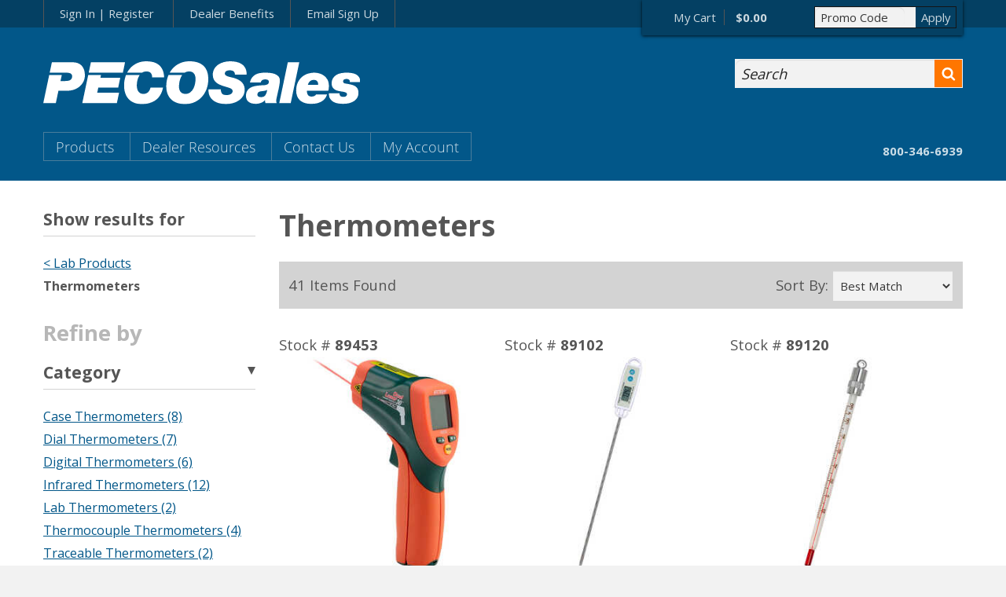

--- FILE ---
content_type: text/html; charset=utf-8
request_url: https://www.pecosales.com/search.php?csearch=Y&cat=558
body_size: 188639
content:
<!DOCTYPE HTML>
<!--[if IE 7]><html class="no-js ie7" lang="en-US"><![endif]-->
<!--[if IE 8]><html class="no-js ie8" lang="en-US"><![endif]-->
<!--[if gt IE 8]><!--><html class="no-js" lang="en-US"><!--<![endif]-->
<!--[!(IE)]><!--><html class="no-js no-ie modern" lang="en-US"><!--<![endif]-->
<head class="entry-header">
  <link rel="canonical" href="/search.php?cat=558&catname=Thermometers&csearch=Y" />
  <link rel="icon" type="image/png" href="/fs-icon.png">
  <link rel="apple-touch-icon" href="/fs-icon.png" />
  
  <!-- Google Font -->
  <link href='//fonts.googleapis.com/css?family=Open+Sans:300,400,700,800' rel='stylesheet' type='text/css'>
	<meta http-equiv="Content-Type" content="text/html; charset=utf-8">
  <meta http-equiv="X-UA-Compatible" content="IE=edge,chrome=1" />  
  <title>Search Results | PECO Sales</title>
  <meta name="description" content="Outfitting forestry, engineering and other professionals for more than 60 years!">

  <!--<meta name="viewport" content="width=device-width, initial-scale=1.0, maximum-scale=1.0" />-->
  <meta name="viewport" content="width=device-width, initial-scale=1" />
	
  <link href="/css/style.css" rel="stylesheet" />
  <!--<link href="/css/autocomplete.css" rel="stylesheet" />-->
	<!--[if lt IE 9]>
	<script src="//html5shim.googlecode.com/svn/trunk/html5.js"></script>
	<![endif]--><script>
/*	var google_tag_params = {
		'pagetype': '',
		'pname': '',
		'value': 
	}
*/
	var google_tag_params = {
		'ecomm_prodid': '',
		'ecomm_pagetype': '',
		'ecomm_totalvalue': 0,
		'pagetype': '',
		'pname': '',
		'value': 0,
		'prodtitle': '',
		'prodimageurl': ''
	}
	dataLayer = [{
		'transactionId': '',
		'transactionAffiliation': 'Forestry Suppliers',
		'transactionTotal': 0,
		'transactionShipping': 0,
		'transactionTax': 0,
		'transactionProducts': [{}],
		'google_tag_params': window.google_tag_params,
		'FSIAccount': '',
		'UserType': '',
		'deviceType': '',
		'Browser': '',
		'UserDomain': ''
	}]
 </script>
</head>
<body class="home"><body class="home">
  <script>
  // Enhanced Ecommerce Product impressions
  dataLayer.push({
    'ecommerce': {
      'currencyCode': 'USD',   // Local currency is optional.
      'impressions': [{'name':'Extech® Dual Laser IR Thermometer',
						'id':'89453',
						'price':'$***.**',
						'brand':'Extech',
						'category':'Infrared Thermometers',
						'list':'Search Results for Thermometers; Pg 1',
						'variant':'Thermometers',
						'position':'0'},{'name':'Max/Min Digital Thermometer with 5” Probe',
						'id':'89102',
						'price':'$***.**',
						'brand':'',
						'category':'Digital Thermometers',
						'list':'Search Results for Thermometers; Pg 1',
						'variant':'Thermometers',
						'position':'1'},{'name':'6-1/2” Pocket Case Thermometer',
						'id':'89120',
						'price':'$***.**',
						'brand':'Weksler',
						'category':'Case Thermometers',
						'list':'Search Results for Thermometers; Pg 1',
						'variant':'Thermometers',
						'position':'2'},{'name':'6-1/4˝ Pocket Case Thermometer',
						'id':'89136',
						'price':'$***.**',
						'brand':'',
						'category':'Case Thermometers',
						'list':'Search Results for Thermometers; Pg 1',
						'variant':'Thermometers',
						'position':'3'},{'name':'H-B Enviro-Safe® 6˝ “Easy Read” Armor Case Thermometers',
						'id':'77141',
						'price':'$***.**',
						'brand':'H-B',
						'category':'Case Thermometers',
						'list':'Search Results for Thermometers; Pg 1',
						'variant':'Thermometers',
						'position':'4'},{'name':'H-B Enviro-Safe® 6˝ “Easy Read” Armor Case Thermometers',
						'id':'77149',
						'price':'$***.**',
						'brand':'H-B',
						'category':'Case Thermometers',
						'list':'Search Results for Thermometers; Pg 1',
						'variant':'Thermometers',
						'position':'5'},{'name':'6-3/4˝ Metal Armor Case Pocket Thermometer',
						'id':'89480',
						'price':'$***.**',
						'brand':'Weksler',
						'category':'Case Thermometers',
						'list':'Search Results for Thermometers; Pg 1',
						'variant':'Thermometers',
						'position':'6'},{'name':'H-B Enviro-Safe® 6˝ Armor Case Pocket Thermometer',
						'id':'89257',
						'price':'$***.**',
						'brand':'H-B',
						'category':'Case Thermometers',
						'list':'Search Results for Thermometers; Pg 1',
						'variant':'Thermometers',
						'position':'7'},{'name':'Reotemp® Stainless Steel Bi-Metal Thermometers',
						'id':'89240',
						'price':'$***.**',
						'brand':'Reotemp',
						'category':'Dial Thermometers',
						'list':'Search Results for Thermometers; Pg 1',
						'variant':'Thermometers',
						'position':'8'},{'name':'Taylor® Switchable Digital Pocket Thermometer',
						'id':'89078',
						'price':'$***.**',
						'brand':'Taylor',
						'category':'Digital Thermometers',
						'list':'Search Results for Thermometers; Pg 1',
						'variant':'Thermometers',
						'position':'9'},{'name':'Taylor® Digital Max/Min Pocket Thermometer',
						'id':'89118',
						'price':'$***.**',
						'brand':'Taylor',
						'category':'Digital Thermometers',
						'list':'Search Results for Thermometers; Pg 1',
						'variant':'Thermometers',
						'position':'10'},{'name':'Metris Dual-Laser Infrared Thermometer',
						'id':'89452',
						'price':'$***.**',
						'brand':'Metris',
						'category':'Infrared Thermometers',
						'list':'Search Results for Thermometers; Pg 1',
						'variant':'Thermometers',
						'position':'11'},{'name':'Extech® Wide Range Mini IR Thermometer',
						'id':'89471',
						'price':'$***.**',
						'brand':'Extech',
						'category':'Infrared Thermometers',
						'list':'Search Results for Thermometers; Pg 1',
						'variant':'Thermometers',
						'position':'12'},{'name':'Sper Scientific IR Thermometer with Dew Point Alert',
						'id':'89418',
						'price':'$***.**',
						'brand':'Sper Scientific',
						'category':'Infrared Thermometers',
						'list':'Search Results for Thermometers; Pg 1',
						'variant':'Thermometers',
						'position':'13'},{'name':'Extech® Dual Laser IR Thermometer',
						'id':'2179',
						'price':'$***.**',
						'brand':'Extech',
						'category':'Infrared Thermometers',
						'list':'Search Results for Thermometers; Pg 1',
						'variant':'Thermometers',
						'position':'14'},{'name':'Digi-Sense® Thermocouple Thermometer',
						'id':'2362',
						'price':'$***.**',
						'brand':'Digi-Sense',
						'category':'Thermocouple Thermometers',
						'list':'Search Results for Thermometers; Pg 1',
						'variant':'Thermometers',
						'position':'15'},{'name':'Digi-Sense® Thermocouple Thermometer',
						'id':'76476',
						'price':'$***.**',
						'brand':'Digi-Sense',
						'category':'Thermocouple Thermometers',
						'list':'Search Results for Thermometers; Pg 1',
						'variant':'Thermometers',
						'position':'16'},{'name':'Digi-Sense® Thermocouple Thermometer',
						'id':'76472',
						'price':'$***.**',
						'brand':'Digi-Sense',
						'category':'Thermocouple Thermometers',
						'list':'Search Results for Thermometers; Pg 1',
						'variant':'Thermometers',
						'position':'17'},{'name':'Sper Scientific Waterproof Large Monitor Thermometer',
						'id':'89054',
						'price':'$***.**',
						'brand':'Sper Scientific ',
						'category':'Digital Thermometers',
						'list':'Search Results for Thermometers; Pg 1',
						'variant':'Thermometers',
						'position':'18'},{'name':'Sper Scientific Waterproof Large Monitor Thermometer',
						'id':'89055',
						'price':'$***.**',
						'brand':'Sper Scientific ',
						'category':'Digital Thermometers',
						'list':'Search Results for Thermometers; Pg 1',
						'variant':'Thermometers',
						'position':'19'},{'name':'H-B Enviro-Safe® 6˝ Pocket Case Thermometers',
						'id':'89324',
						'price':'$***.**',
						'brand':'H-B',
						'category':'Case Thermometers',
						'list':'Search Results for Thermometers; Pg 1',
						'variant':'Thermometers',
						'position':'20'}]
    }
  });
  </script><!-- Google Tag Manager (noscript) *** OLD GOOGLE TAG MANAGER CODE ***-->
<noscript><iframe src="https://www.googletagmanager.com/ns.html?id=GTM-TBRJWLJ"
height="0" width="0" style="display:none;visibility:hidden"></iframe></noscript>
<!-- End Google Tag Manager (noscript) -->
<!-- Google Tag Manager -->
<script>(function(w,d,s,l,i){w[l]=w[l]||[];w[l].push({'gtm.start':
new Date().getTime(),event:'gtm.js'});var f=d.getElementsByTagName(s)[0],
j=d.createElement(s),dl=l!='dataLayer'?'&l='+l:'';j.async=true;j.src=
'https://www.googletagmanager.com/gtm.js?id='+i+dl;f.parentNode.insertBefore(j,f);
})(window,document,'script','dataLayer','GTM-TBRJWLJ');</script>
<!-- Google tag (gtag.js) -->
<script async src="https://www.googletagmanager.com/gtag/js?id=G-N47F9JTSLG"></script>

<!-- *** OLD CODE END ***  -->
<!-- --- NEW GOOGLE GA4 --- -->
<script>
  window.dataLayer = window.dataLayer || [];
  function gtag(){dataLayer.push(arguments);}
  gtag('js', new Date());

  gtag('config', 'G-N47F9JTSLG');
</script>
<!-- --- NEW GOOGLE GA4 END --- -->

<!-- End Google Tag Manager -->
<div id="GoogleProductID" style="display:none">
	</div>
<div id="GooglePageType" style="display:none">
	</div><div id="GoogleOrderID" style="display:none">
	</div><div id="GoogleAmount" style="display:none">
	0.00</div>
  <!-- skip-navigation -->
  <div class="visually-hidden" role="navigation">
    <strong>Skip to&hellip;</strong>
    <ul>
      <li><a href="#search">Search Form</a></li>
      <li><a href="#global-navigation">Main Menu</a></li>
      <li><a href="#content">Content</a></li>
    </ul>
  </div>
  <!-- /skip-navigation -->
  <!-- .wrapper hfeed -->
  <div class="wrapper hfeed">    <!-- .branding -->
    <header class="branding" role="banner">
      <div class="nav-bar text-small">
        <div class="nav-bar-inner container">
          <div class="site-title">
            <h1><a href="/index1.php"><img src="/pics/logo-reverse-alt.svg" alt="logo" class="logo"></a></h1>
            <!--<h1><a href="/index1.php"><img src="/pics/logo-reverse-alt.svg" alt="logo" class="logo" onclick="_ltk.Popup.openManualByName('PecoPopup');"></a></h1>-->
          </div><!-- /.site-title -->          
          <div class="utility-nav">
            <ul class="unstyled inline">
				
              <li><a href="/a01_pages/login.php" style="text-decoration:none">Sign In | Register</a></li>
		 	              <!--<li><a href="/registration/CatRequest.php" style="text-decoration:none">Request a Catalog</a></li>-->
              <li><a href="/registration/BecomeDealer.php" style="text-decoration:none">Dealer Benefits</a>
			  <li><a href="/SignUp4Email.php" style="text-decoration:none">Email Sign Up</a></li>
            </ul>
          </div><!-- /.utility-nav -->
          <div class="cart-promo">
            <div class="cart">
              <a href="/view_cart.php" title="View Cart" style="text-decoration:none"><span class="icon icon-shopping-cart"></span><span class="cart-copy">My Cart</span><span class="cart-total">
			  				                    $0.00
                  			                </span></a>
            </div><!-- /.cart -->
            <div class="promo "><input class="promo-code" id="KeyCode" name="promo-code" type="text" value="Promo Code" title="Promo Code" onblur="if (this.value == ''){this.value = 'Promo Code';}" onfocus="if (this.value == 'Promo Code'){this.value = '';}"><input class="promo-submit" style="border-radius:0px" name="promo-submit" id="promo-submit" type="submit" value="Apply"></div><!-- /.promo -->
          </div><!-- /.cart-promo -->
          <a class="mobile-menu-button visible-md" href="#"><span class="icon icon-mobile-menu"></span>Menu</a>
        </div><!-- /.nav-bar-inner -->
      </div><!-- /.nav-bar -->
      <div class="branding-inner container">
        <div id="search">
          <form method="get" id="searchform" action="/search.php">
            <label for="s" class="visually-hidden">Search</label>
            <input type="text" class="field" name="stext" id="s" value="Search" onblur="if (this.value == ''){this.value = 'Search';}" onfocus="if (this.value == 'Search'){this.value = '';}" />
            <input type="submit" alt="Submit" name="submit" id="searchsubmit" value="" />
          </form>
        </div><!-- /#search -->        
        <!-- #global-navigation -->
        <nav id="global-navigation" role="navigation">
          <h1 class="visually-hidden">Main Menu</h1>
          <ul class="unstyled inline">
            <li class="product-menu">
              <a href="/product_pages/categories.php" title="" style="text-decoration:none">Products</a>
              <ul class="sub-menu unstyled">
                <li><a href="/product_pages/dpage.php?pagenum=38" style="text-decoration:none">Featured Products</a></li>
                <li><a href="/product_pages/new_prod.php" style="text-decoration:none">New Products</a></li>
                <li><a href="/product_pages/brandsearch.php" style="text-decoration:none">Shop by Brand</a></li>
                <li><a href="/product_pages/TopItems.php" style="text-decoration:none">Top Sellers</a></li>
                <li><a href="/product_pages/categories.php" style="text-decoration:none">Product Categories</a></li>
              </ul>
            </li>
            <li class="hidden-md">
              <a href="/registration/BecomeDealer.php" title="" style="text-decoration:none">Dealer Resources</a>
              <ul class="sub-menu unstyled">
                <li><a href="/registration/BecomeDealer.php" style="text-decoration:none">Dealer Benefits</a></li>
                <!--<li><a href="/Dealer/image_request.php" style="text-decoration:none">Image Request Form</a></li>-->
                <li><a href="/ShippingInfo.php" style="text-decoration:none">Shipping Info</a></li>
                <li><a href="/RepairList.php" style="text-decoration:none">Returns &amp; Repairs</a></li>
                <li><a href="/registration/CatRequest.php" style="text-decoration:none">Get a Dealer Packet</a></li>
                <li><a href="/registration/BecomeDealer.php#Apply" style="text-decoration:none">Apply for Dealer Status</a></li>
				                <!--<li><a href="#" style="text-decoration:none">About Us</a></li>-->
              </ul>
            </li>
            <li class="hidden-md">
              <a href="/c01_pages/contact.php" title="" style="text-decoration:none">Contact Us</a>
            </li>
            <li class="hidden-md">
              <a href="#" title="" style="text-decoration:none">My Account</a>
              <ul class="sub-menu unstyled">	
        				
                <li><a href="/a01_pages/login.php" style="text-decoration:none">Sign In | Register</a></li>
		 	            	  <li><a href="/a01_pages/Quote/quotemgr.php" style="text-decoration:none">Quote Manager</a></li>
                <li><a href="/e01_pages/el_edit.php" style="text-decoration:none">My Equipment Lists</a></li>
                <li><a href="/a01_pages/edit_profile.php" style="text-decoration:none">Edit User Profile</a></li>
                <li><a href="/quick_order/quick_order.php" style="text-decoration:none">Quick Order</a></li>
                <li><a href="/a01_pages/order_history.php" style="text-decoration:none">Order History</a></li>
            	 	                <li><a href="/Orders/OrderLookup.php" style="text-decoration:none">Order Lookup</a></li>
              </ul>
            </li>
          </ul>
        </nav>
        <!-- /#global-navigation -->
        <div class="contact">
          <ul class="unstyled inline text-small">
            <li class="hidden-md"><a href="tel:8003466939" style="text-decoration:none"><span>800-346-6939</span></a></li>
            <li class="visible-md"><a href="tel:+18003466939" style="text-decoration:none">Call Us</a></li>
          </ul>
        </div><!-- /.contact -->                     
      </div>
  
    </header>
    <!-- /.branding -->
 <!--  Start Body content  -->
    <!-- .main -->
    <div class="main">
      <!-- .main-inner -->
      <div class="main-inner container">
        <!-- #content -->
        <div id="content" role="main">
          <div class="row">
            <div class="span3 sidebar">
        		<input type="hidden" name="moreresults" id="moreresults" value="True">
                <h2 class="h3 border-bottom">Show results for</h2>
                <div class="filters">
                   	<ul class="unstyled">
             			<li><a href="search.php?&csearch=Y&cat=7&catname=Thermometers" >&lt; Lab Products</a></li>                  		<li><strong>Thermometers</strong></li>
               		</ul>
				</div>
                <h2 class="refine-by refine-by-open">Refine by <span class="resp-arrow visible-md"></span></h2>
				<div class="refine-by-boxes hidden-md">
					<div class="refine-by-box"><!-- refine-by-box 1 -->
  						<h3 class="border-bottom refine-by-title">Category <span class="resp-arrow hidden-md"></span></h3>
  
						<ul class="unstyled hidden-md">               
							<li><a href="/search.php?csearch=Y&cat=1505&catname=Case Thermometers&csearch=Y">Case Thermometers (8)</a></li>               
							<li><a href="/search.php?csearch=Y&cat=1498&catname=Dial Thermometers&csearch=Y">Dial Thermometers (7)</a></li>               
							<li><a href="/search.php?csearch=Y&cat=1499&catname=Digital Thermometers&csearch=Y">Digital Thermometers (6)</a></li>               
							<li><a href="/search.php?csearch=Y&cat=1500&catname=Infrared Thermometers&csearch=Y">Infrared Thermometers (12)</a></li>               
							<li><a href="/search.php?csearch=Y&cat=1501&catname=Lab Thermometers&csearch=Y">Lab Thermometers (2)</a></li>               
							<li><a href="/search.php?csearch=Y&cat=1503&catname=Thermocouple Thermometers&csearch=Y">Thermocouple Thermometers (4)</a></li>               
							<li><a href="/search.php?csearch=Y&cat=1504&catname=Traceable Thermometers&csearch=Y">Traceable Thermometers (2)</a></li>						</ul>
                      	<select name="catfilter" id="catfilter" class="visible-md" onChange="window.location='/search.php?csearch=Y&cat=' + $('#catfilter').val()">
                            <option value="">Choose Filter</option>               
                            <option value="1505">Case Thermometers (8)</option>               
                            <option value="1498">Dial Thermometers (7)</option>               
                            <option value="1499">Digital Thermometers (6)</option>               
                            <option value="1500">Infrared Thermometers (12)</option>               
                            <option value="1501">Lab Thermometers (2)</option>               
                            <option value="1503">Thermocouple Thermometers (4)</option>               
                            <option value="1504">Traceable Thermometers (2)</option>                      	</select>
					</div><!-- refine-by-box 1-->						
											<div class="refine-by-box"><!-- refine-by-box 2 -->
  						<h3 class="border-bottom refine-by-title refine-by-open">Price <span class="resp-arrow hidden-md"></span></h3>
  
						<ul class="unstyled hidden-md">							<li><a href="/search.php?cat=558&catname=Thermometers&csearch=Y&he=25&low=0">$0 - $25 (14)</a></li>							<li><a href="/search.php?cat=558&catname=Thermometers&csearch=Y&he=50&low=25">$25 - $50 (7)</a></li>							<li><a href="/search.php?cat=558&catname=Thermometers&csearch=Y&he=75&low=50">$50 - $75 (6)</a></li>							<li><a href="/search.php?cat=558&catname=Thermometers&csearch=Y&he=100&low=75">$75 - $100 (5)</a></li>							<li><a href="/search.php?cat=558&catname=Thermometers&csearch=Y&he=200&low=100">$100 - $200 (7)</a></li>							<li><a href="/search.php?cat=558&catname=Thermometers&csearch=Y&he=300&low=200">$200 - $300 (1)</a></li>							<li><a href="/search.php?cat=558&catname=Thermometers&csearch=Y&he=400&low=300">$300 - $400 (1)</a></li>            			</ul>
                      	<select name="pricefilter" id="pricefilter" class="visible-md" onChange="window.location='/search.php?cat=558&catname=Thermometers&csearch=Y' + document.getElementById('pricefilter').options[document.getElementById('pricefilter').selectedIndex].value">
                            <option value="">Choose Filter</option>							
                            <option value="&he=25&low=0">$0 - $25 (14)</option>							
                            <option value="&he=50&low=25">$25 - $50 (7)</option>							
                            <option value="&he=75&low=50">$50 - $75 (6)</option>							
                            <option value="&he=100&low=75">$75 - $100 (5)</option>							
                            <option value="&he=200&low=100">$100 - $200 (7)</option>							
                            <option value="&he=300&low=200">$200 - $300 (1)</option>							
                            <option value="&he=400&low=300">$300 - $400 (1)</option>                      	</select>
					</div><!-- refine-by-box 2 -->                    <div class="refine-by-box"><!-- refine-by-box 3 -->

                      <h3 class="border-bottom refine-by-title refine-by-open">Brand <span class="resp-arrow hidden-md"></span></h3> 
                    <ul class="unstyled hidden-md">						<li><a href="/search.php?cat=558&catname=Thermometers&csearch=Y&br=Agratronix">Agratronix (1)</a></li>						<li><a href="/search.php?cat=558&catname=Thermometers&csearch=Y&br=Digi-Sense">Digi-Sense (3)</a></li>						<li><a href="/search.php?cat=558&catname=Thermometers&csearch=Y&br=Extech">Extech (4)</a></li>						<li><a href="/search.php?cat=558&catname=Thermometers&csearch=Y&br=H-B">H-B (7)</a></li>						<li><a href="/search.php?cat=558&catname=Thermometers&csearch=Y&br=Learning Resources">Learning Resources (1)</a></li>						<li><a href="/search.php?cat=558&catname=Thermometers&csearch=Y&br=Metris">Metris (4)</a></li>						<li><a href="/search.php?cat=558&catname=Thermometers&csearch=Y&br=Reotemp">Reotemp (6)</a></li>						<li><a href="/search.php?cat=558&catname=Thermometers&csearch=Y&br=Sper Scientific">Sper Scientific (2)</a></li>						<li><a href="/search.php?cat=558&catname=Thermometers&csearch=Y&br=Sper Scientific ">Sper Scientific  (3)</a></li>						<li><a href="/search.php?cat=558&catname=Thermometers&csearch=Y&br=Taylor">Taylor (2)</a></li>						<li><a href="/search.php?cat=558&catname=Thermometers&csearch=Y&br=Traceable Products">Traceable Products (3)</a></li>						<li><a href="/search.php?cat=558&catname=Thermometers&csearch=Y&br=United Scientific Supplies">United Scientific Supplies (1)</a></li>						<li><a href="/search.php?cat=558&catname=Thermometers&csearch=Y&br=Weksler">Weksler (2)</a></li>					</ul>
  <select name="brandfilter" id="brandfilter" class="visible-md" onChange="window.location='/search.php?cat=558&catname=Thermometers&csearch=Y&br=' + document.getElementById('brandfilter').options[document.getElementById('brandfilter').selectedIndex].value">
    <option value="">Choose Filter</option>    <option value="Agratronix">Agratronix (1)</option>    <option value="Digi-Sense">Digi-Sense (3)</option>    <option value="Extech">Extech (4)</option>    <option value="H-B">H-B (7)</option>    <option value="Learning Resources">Learning Resources (1)</option>    <option value="Metris">Metris (4)</option>    <option value="Reotemp">Reotemp (6)</option>    <option value="Sper Scientific">Sper Scientific (2)</option>    <option value="Sper Scientific ">Sper Scientific  (3)</option>    <option value="Taylor">Taylor (2)</option>    <option value="Traceable Products">Traceable Products (3)</option>    <option value="United Scientific Supplies">United Scientific Supplies (1)</option>    <option value="Weksler">Weksler (2)</option>  </select> 
			</div><!-- refine-by-box 3 -->                
					                    <div class="refine-by-box"><!-- refine-by-box 4 -->
                      <h3 class="border-bottom refine-by-title refine-by-open">Other <span class="resp-arrow hidden-md"></span></h3>
                    
                    <ul class="unstyled hidden-md">           
						<li><a href="/search.php?cat=558&catname=Thermometers&csearch=Y&new=1">New (3)</a></li><li>
  <a href="/search.php?cat=558&catname=Thermometers&csearch=Y&instock=1">In Stock (33)</a>
</li></ul>  <select name="otherfilter" id="otherfilter" class="visible-md" onChange="if(document.getElementById('otherfilter').selectedIndex>0){window.location='/search.php?cat=558&catname=Thermometers&csearch=Y&' + document.getElementById('otherfilter').options[document.getElementById('otherfilter').selectedIndex].value + '=1'}">
    <option value="">Choose Filter</option>    <option value="new">New (3)</option>    <option value="instock">In Stock (33)</option>  </select>
	</div><!-- refine-by-box 4 -->
   
</div><!-- /.refine-by-boxes -->            

            </div>
            <div class="span9">
<div class="filters hidden-lg">                   	<ul class="unstyled">             			<li><a href="search.php?catname=Thermometers&csearch=Y&cat=7&catname=Thermometers" >&lt; Lab Products</a></li>                   		<li><strong>Thermometers</strong></li>
               		</ul>				</div>            </div><!-- /.span9 -->
            <div class="span9">
<h1>Thermometers</h1>              <div class="sort-bar">
                <div class="sort-count">41 Items Found</div>
                <div class="sort-options">
                  <ul class="form-fields">
                    <li class="field">
                      <label class="inline-label" for="sort-by">Sort By:</label>
                      <select class="text-small" name="sort-by" id="sort-by"  onchange="sortclick(document.getElementById('sort-by').options[document.getElementById('sort-by').selectedIndex].value)">
                        <option selected value="0">Best Match</option>
                        <option  value="1">Price Low to High</option>
                        <option  value="2">Price High to Low</option>
                        <option  value="3">Name A-Z</option>
                     </select>
                    </li>
                  </ul>
                </div>
                <div class="clear"></div>
              </div>
              <div class="clear vert"></div>
              <div class="row-fluid product-listings border-bottoms" id="productcontainer">
                <div class="col one-third product-listing border-bottom">
                  <div class="media" id="GTM_89453"
                      data-url="/product_pages/products.php?mi=30000&itemnum=89453&title=Extech® Dual Laser IR Thermometer"
                      data-name="Extech® Dual Laser IR Thermometer" data-id="89453" data-price="$207.57"
                      data-brand="Extech" data-cat="Infrared Thermometers"
                      onClick="onProductClick('GTM_89453')">
                  	<div id="itemhead">Stock # <b>89453</b></div>
					<div class="GTMProductClick">
                        <a href="/product_pages/products.php?mi=30000&itemnum=89453&title=Extech® Dual Laser IR Thermometer" id="Head_89453">
                                <div class="media-img media-full pcursor media-wide" id="Img_89453">
                                <img src="/Images/300/3000_89453_p1.jpg" width="1500" height="1500" alt="Extech Dual Laser IR Thermometer without NIST Certificate Model 42512" title="Extech Dual Laser IR Thermometer without NIST Certificate Model 42512" />
                                </div>
                        </a>
                    </div>
                    <div class="media-content">
                      <h2 class="h4">
                        <div class="item-head GTMProductClick">
                          <a href="/product_pages/products.php?mi=30000&itemnum=89453&title=Extech® Dual Laser IR Thermometer" id="Head_89453" onClick="onProductClick('GTM_89453')">
						    Extech Dual Laser IR Thermometer without NIST Certificate Model 42512                          </a>
                        </div>
                      </h2>
                      <div class="pos-bottom GTMProductClick">
                      <span class="price">
                      	                          $***.**&nbsp;                      </span>
                      <a href="/product_pages/products.php?mi=30000&itemnum=89453&title=Extech® Dual Laser IR Thermometer" id="Btn_89453"
                      	class="btn btn-primary" onClick="onProductClick('GTM_89453')">
					  	  View Item                      </a>
                      </div><!-- /.pos-bottom -->
                      <div class="clear"></div>
                    </div><!-- /.media-content -->
                  </div><!-- /.media -->
                </div><!-- /.col one-third product-listing border-bottom -->
                <div class="col one-third product-listing border-bottom">
                  <div class="media" id="GTM_89102"
                      data-url="/product_pages/products.php?mi=40141&itemnum=89102&title=Max/Min Digital Thermometer with 5” Probe"
                      data-name="Max/Min Digital Thermometer with 5” Probe" data-id="89102" data-price="$34.21"
                      data-brand="" data-cat="Digital Thermometers"
                      onClick="onProductClick('GTM_89102')">
                  	<div id="itemhead">Stock # <b>89102</b></div>
					<div class="GTMProductClick">
                        <a href="/product_pages/products.php?mi=40141&itemnum=89102&title=Max/Min Digital Thermometer with 5” Probe" id="Head_89102">
                                <div class="media-img media-full pcursor media-wide" id="Img_89102">
                                <img src="/Images/300/4014_89103_p1.jpg" width="1500" height="1500" alt="Max/Min Digital Thermometer with 5” Probe" title="Max/Min Digital Thermometer with 5” Probe" />
                                </div>
                        </a>
                    </div>
                    <div class="media-content">
                      <h2 class="h4">
                        <div class="item-head GTMProductClick">
                          <a href="/product_pages/products.php?mi=40141&itemnum=89102&title=Max/Min Digital Thermometer with 5” Probe" id="Head_89102" onClick="onProductClick('GTM_89102')">
						    Max/Min Digital Thermometer with 5” Probe                          </a>
                        </div>
                      </h2>
                      <div class="pos-bottom GTMProductClick">
                      <span class="price">
                      	                          $***.**&nbsp;                      </span>
                      <a href="/product_pages/products.php?mi=40141&itemnum=89102&title=Max/Min Digital Thermometer with 5” Probe" id="Btn_89102"
                      	class="btn btn-primary" onClick="onProductClick('GTM_89102')">
					  	  View Item                      </a>
                      </div><!-- /.pos-bottom -->
                      <div class="clear"></div>
                    </div><!-- /.media-content -->
                  </div><!-- /.media -->
                </div><!-- /.col one-third product-listing border-bottom -->
                <div class="col one-third product-listing border-bottom">
                  <div class="media" id="GTM_89120"
                      data-url="/product_pages/products.php?mi=53531&itemnum=89120&title=6-1/2” Pocket Case Thermometer"
                      data-name="6-1/2” Pocket Case Thermometer" data-id="89120" data-price="$14.77"
                      data-brand="Weksler" data-cat="Case Thermometers"
                      onClick="onProductClick('GTM_89120')">
                  	<div id="itemhead">Stock # <b>89120</b></div>
					<div class="GTMProductClick">
                        <a href="/product_pages/products.php?mi=53531&itemnum=89120&title=6-1/2” Pocket Case Thermometer" id="Head_89120">
                                <div class="media-img media-full pcursor media-wide" id="Img_89120">
                                <img src="/Images/300/5353_89120_p1.jpg" width="1500" height="1500" alt="Weksler 6-1/2” Pocket Case Thermometer, Red Liquid" title="Weksler 6-1/2” Pocket Case Thermometer, Red Liquid" />
                                </div>
                        </a>
                    </div>
                    <div class="media-content">
                      <h2 class="h4">
                        <div class="item-head GTMProductClick">
                          <a href="/product_pages/products.php?mi=53531&itemnum=89120&title=6-1/2” Pocket Case Thermometer" id="Head_89120" onClick="onProductClick('GTM_89120')">
						    Weksler 6-1/2” Pocket Case Thermometer, Red Liquid                          </a>
                        </div>
                      </h2>
                      <div class="pos-bottom GTMProductClick">
                      <span class="price">
                      	                          $***.**&nbsp;                      </span>
                      <a href="/product_pages/products.php?mi=53531&itemnum=89120&title=6-1/2” Pocket Case Thermometer" id="Btn_89120"
                      	class="btn btn-primary" onClick="onProductClick('GTM_89120')">
					  	  View Item                      </a>
                      </div><!-- /.pos-bottom -->
                      <div class="clear"></div>
                    </div><!-- /.media-content -->
                  </div><!-- /.media -->
                </div><!-- /.col one-third product-listing border-bottom -->
                <div class="col one-third product-listing border-bottom">
                  <div class="media" id="GTM_89136"
                      data-url="/product_pages/products.php?mi=53541&itemnum=89136&title=6-1/4˝ Pocket Case Thermometer"
                      data-name="6-1/4˝ Pocket Case Thermometer" data-id="89136" data-price="$21.27"
                      data-brand="" data-cat="Case Thermometers"
                      onClick="onProductClick('GTM_89136')">
                  	<div id="itemhead">Stock # <b>89136</b></div>
					<div class="GTMProductClick">
                        <a href="/product_pages/products.php?mi=53541&itemnum=89136&title=6-1/4˝ Pocket Case Thermometer" id="Head_89136">
                                <div class="media-img media-full pcursor media-wide" id="Img_89136">
                                <img src="/Images/300/5354_89136_p1.jpg" width="1500" height="1500" alt="6-1/4” Pocket Case Thermometer, Red Liquid" title="6-1/4” Pocket Case Thermometer, Red Liquid" />
                                </div>
                        </a>
                    </div>
                    <div class="media-content">
                      <h2 class="h4">
                        <div class="item-head GTMProductClick">
                          <a href="/product_pages/products.php?mi=53541&itemnum=89136&title=6-1/4˝ Pocket Case Thermometer" id="Head_89136" onClick="onProductClick('GTM_89136')">
						    6-1/4” Pocket Case Thermometer, Red Liquid                          </a>
                        </div>
                      </h2>
                      <div class="pos-bottom GTMProductClick">
                      <span class="price">
                      	                          $***.**&nbsp;                      </span>
                      <a href="/product_pages/products.php?mi=53541&itemnum=89136&title=6-1/4˝ Pocket Case Thermometer" id="Btn_89136"
                      	class="btn btn-primary" onClick="onProductClick('GTM_89136')">
					  	  View Item                      </a>
                      </div><!-- /.pos-bottom -->
                      <div class="clear"></div>
                    </div><!-- /.media-content -->
                  </div><!-- /.media -->
                </div><!-- /.col one-third product-listing border-bottom -->
                <div class="col one-third product-listing border-bottom">
                  <div class="media" id="GTM_77141"
                      data-url="/product_pages/products.php?mi=53561&itemnum=77141&title=H-B Enviro-Safe® 6˝ “Easy Read” Armor Case Thermometers"
                      data-name="H-B Enviro-Safe® 6˝ “Easy Read” Armor Case Thermometers" data-id="77141" data-price="$21.27"
                      data-brand="H-B" data-cat="Case Thermometers"
                      onClick="onProductClick('GTM_77141')">
                  	<div id="itemhead">Stock # <b>77141</b></div>
					<div class="GTMProductClick">
                        <a href="/product_pages/products.php?mi=53561&itemnum=77141&title=H-B Enviro-Safe® 6˝ “Easy Read” Armor Case Thermometers" id="Head_77141">
                                <div class="media-img media-full pcursor media-wide" id="Img_77141">
                                <img src="/Images/300/5356_77141_p1.jpg" width="1500" height="1500" alt="6” Enviro-Safe “Easy Read” Armor Case Thermometer" title="6” Enviro-Safe “Easy Read” Armor Case Thermometer" />
                                </div>
                        </a>
                    </div>
                    <div class="media-content">
                      <h2 class="h4">
                        <div class="item-head GTMProductClick">
                          <a href="/product_pages/products.php?mi=53561&itemnum=77141&title=H-B Enviro-Safe® 6˝ “Easy Read” Armor Case Thermometers" id="Head_77141" onClick="onProductClick('GTM_77141')">
						    6” Enviro-Safe “Easy Read” Armor Case Thermometer                          </a>
                        </div>
                      </h2>
                      <div class="pos-bottom GTMProductClick">
                      <span class="price">
                      	                          $***.**&nbsp;                      </span>
                      <a href="/product_pages/products.php?mi=53561&itemnum=77141&title=H-B Enviro-Safe® 6˝ “Easy Read” Armor Case Thermometers" id="Btn_77141"
                      	class="btn btn-primary" onClick="onProductClick('GTM_77141')">
					  	  View Item                      </a>
                      </div><!-- /.pos-bottom -->
                      <div class="clear"></div>
                    </div><!-- /.media-content -->
                  </div><!-- /.media -->
                </div><!-- /.col one-third product-listing border-bottom -->
                <div class="col one-third product-listing border-bottom">
                  <div class="media" id="GTM_77149"
                      data-url="/product_pages/products.php?mi=53561&itemnum=77149&title=H-B Enviro-Safe® 6˝ “Easy Read” Armor Case Thermometers"
                      data-name="H-B Enviro-Safe® 6˝ “Easy Read” Armor Case Thermometers" data-id="77149" data-price="$23.27"
                      data-brand="H-B" data-cat="Case Thermometers"
                      onClick="onProductClick('GTM_77149')">
                  	<div id="itemhead">Stock # <b>77149</b></div>
					<div class="GTMProductClick">
                        <a href="/product_pages/products.php?mi=53561&itemnum=77149&title=H-B Enviro-Safe® 6˝ “Easy Read” Armor Case Thermometers" id="Head_77149">
                                <div class="media-img media-full pcursor media-wide" id="Img_77149">
                                <img src="/Images/300/5356_77149_p1.jpg" width="1500" height="1500" alt="6” Enviro-Safe Easy Read Armor Case Thermometer, 0°F to 220°F, Green Liquid" title="6” Enviro-Safe Easy Read Armor Case Thermometer, 0°F to 220°F, Green Liquid" />
                                </div>
                        </a>
                    </div>
                    <div class="media-content">
                      <h2 class="h4">
                        <div class="item-head GTMProductClick">
                          <a href="/product_pages/products.php?mi=53561&itemnum=77149&title=H-B Enviro-Safe® 6˝ “Easy Read” Armor Case Thermometers" id="Head_77149" onClick="onProductClick('GTM_77149')">
						    6” Enviro-Safe Easy Read Armor Case Thermometer, 0°F to 220°F, Green Liquid                          </a>
                        </div>
                      </h2>
                      <div class="pos-bottom GTMProductClick">
                      <span class="price">
                      	                          $***.**&nbsp;                      </span>
                      <a href="/product_pages/products.php?mi=53561&itemnum=77149&title=H-B Enviro-Safe® 6˝ “Easy Read” Armor Case Thermometers" id="Btn_77149"
                      	class="btn btn-primary" onClick="onProductClick('GTM_77149')">
					  	  View Item                      </a>
                      </div><!-- /.pos-bottom -->
                      <div class="clear"></div>
                    </div><!-- /.media-content -->
                  </div><!-- /.media -->
                </div><!-- /.col one-third product-listing border-bottom -->
                <div class="col one-third product-listing border-bottom">
                  <div class="media" id="GTM_89480"
                      data-url="/product_pages/products.php?mi=53581&itemnum=89480&title=6-3/4˝ Metal Armor Case Pocket Thermometer"
                      data-name="6-3/4˝ Metal Armor Case Pocket Thermometer" data-id="89480" data-price="$14.77"
                      data-brand="Weksler" data-cat="Case Thermometers"
                      onClick="onProductClick('GTM_89480')">
                  	<div id="itemhead">Stock # <b>89480</b></div>
					<div class="GTMProductClick">
                        <a href="/product_pages/products.php?mi=53581&itemnum=89480&title=6-3/4˝ Metal Armor Case Pocket Thermometer" id="Head_89480">
                                <div class="media-img media-full pcursor media-wide" id="Img_89480">
                                <img src="/Images/300/5358_89480_p1.jpg" width="1500" height="1500" alt="6-3/4” Metal Armor Case Pocket Thermometer, -30°C to +50°C, Red Liquid" title="6-3/4” Metal Armor Case Pocket Thermometer, -30°C to +50°C, Red Liquid" />
                                </div>
                        </a>
                    </div>
                    <div class="media-content">
                      <h2 class="h4">
                        <div class="item-head GTMProductClick">
                          <a href="/product_pages/products.php?mi=53581&itemnum=89480&title=6-3/4˝ Metal Armor Case Pocket Thermometer" id="Head_89480" onClick="onProductClick('GTM_89480')">
						    6-3/4” Metal Armor Case Pocket Thermometer, -30°C to +50°C, Red Liquid                          </a>
                        </div>
                      </h2>
                      <div class="pos-bottom GTMProductClick">
                      <span class="price">
                      	                          $***.**&nbsp;                      </span>
                      <a href="/product_pages/products.php?mi=53581&itemnum=89480&title=6-3/4˝ Metal Armor Case Pocket Thermometer" id="Btn_89480"
                      	class="btn btn-primary" onClick="onProductClick('GTM_89480')">
					  	  View Item                      </a>
                      </div><!-- /.pos-bottom -->
                      <div class="clear"></div>
                    </div><!-- /.media-content -->
                  </div><!-- /.media -->
                </div><!-- /.col one-third product-listing border-bottom -->
                <div class="col one-third product-listing border-bottom">
                  <div class="media" id="GTM_89257"
                      data-url="/product_pages/products.php?mi=53601&itemnum=89257&title=H-B Enviro-Safe® 6˝ Armor Case Pocket Thermometer"
                      data-name="H-B Enviro-Safe® 6˝ Armor Case Pocket Thermometer" data-id="89257" data-price="$25.77"
                      data-brand="H-B" data-cat="Case Thermometers"
                      onClick="onProductClick('GTM_89257')">
                  	<div id="itemhead">Stock # <b>89257</b></div>
					<div class="GTMProductClick">
                        <a href="/product_pages/products.php?mi=53601&itemnum=89257&title=H-B Enviro-Safe® 6˝ Armor Case Pocket Thermometer" id="Head_89257">
                                <div class="media-img media-full pcursor media-wide" id="Img_89257">
                                <img src="/Images/300/5360_89257_p1.jpg" width="1500" height="1500" alt="6” Enviro-Safe Armor Case Pocket Thermometer, -5°C to 50°C in .5° Grads." title="6” Enviro-Safe Armor Case Pocket Thermometer, -5°C to 50°C in .5° Grads." />
                                </div>
                        </a>
                    </div>
                    <div class="media-content">
                      <h2 class="h4">
                        <div class="item-head GTMProductClick">
                          <a href="/product_pages/products.php?mi=53601&itemnum=89257&title=H-B Enviro-Safe® 6˝ Armor Case Pocket Thermometer" id="Head_89257" onClick="onProductClick('GTM_89257')">
						    6” Enviro-Safe Armor Case Pocket Thermometer, -5°C to 50°C in .5° Grads.                          </a>
                        </div>
                      </h2>
                      <div class="pos-bottom GTMProductClick">
                      <span class="price">
                      	                          $***.**&nbsp;                      </span>
                      <a href="/product_pages/products.php?mi=53601&itemnum=89257&title=H-B Enviro-Safe® 6˝ Armor Case Pocket Thermometer" id="Btn_89257"
                      	class="btn btn-primary" onClick="onProductClick('GTM_89257')">
					  	  View Item                      </a>
                      </div><!-- /.pos-bottom -->
                      <div class="clear"></div>
                    </div><!-- /.media-content -->
                  </div><!-- /.media -->
                </div><!-- /.col one-third product-listing border-bottom -->
                <div class="col one-third product-listing border-bottom">
                  <div class="media" id="GTM_89240"
                      data-url="/product_pages/products.php?mi=53641&itemnum=89240&title=Reotemp® Stainless Steel Bi-Metal Thermometers"
                      data-name="Reotemp® Stainless Steel Bi-Metal Thermometers" data-id="89240" data-price="$74.17"
                      data-brand="Reotemp" data-cat="Dial Thermometers"
                      onClick="onProductClick('GTM_89240')">
                  	<div id="itemhead">Stock # <b>89240</b></div>
					<div class="GTMProductClick">
                        <a href="/product_pages/products.php?mi=53641&itemnum=89240&title=Reotemp® Stainless Steel Bi-Metal Thermometers" id="Head_89240">
                                <div class="media-img media-full pcursor media-wide" id="Img_89240">
                                <img src="/Images/300/5364_89238_p1.jpg" width="1500" height="1500" alt="Reotemp Stainless Steel Bi-Metal Thermometer, 12”, -10°C to +110°C" title="Reotemp Stainless Steel Bi-Metal Thermometer, 12”, -10°C to +110°C" />
                                </div>
                        </a>
                    </div>
                    <div class="media-content">
                      <h2 class="h4">
                        <div class="item-head GTMProductClick">
                          <a href="/product_pages/products.php?mi=53641&itemnum=89240&title=Reotemp® Stainless Steel Bi-Metal Thermometers" id="Head_89240" onClick="onProductClick('GTM_89240')">
						    Reotemp Stainless Steel Bi-Metal Thermometer, 12”, -10°C to +110°C                          </a>
                        </div>
                      </h2>
                      <div class="pos-bottom GTMProductClick">
                      <span class="price">
                      	                          $***.**&nbsp;                      </span>
                      <a href="/product_pages/products.php?mi=53641&itemnum=89240&title=Reotemp® Stainless Steel Bi-Metal Thermometers" id="Btn_89240"
                      	class="btn btn-primary" onClick="onProductClick('GTM_89240')">
					  	  View Item                      </a>
                      </div><!-- /.pos-bottom -->
                      <div class="clear"></div>
                    </div><!-- /.media-content -->
                  </div><!-- /.media -->
                </div><!-- /.col one-third product-listing border-bottom -->
                <div class="col one-third product-listing border-bottom">
                  <div class="media" id="GTM_89078"
                      data-url="/product_pages/products.php?mi=53661&itemnum=89078&title=Taylor® Switchable Digital Pocket Thermometer"
                      data-name="Taylor® Switchable Digital Pocket Thermometer" data-id="89078" data-price="$19.87"
                      data-brand="Taylor" data-cat="Digital Thermometers"
                      onClick="onProductClick('GTM_89078')">
                  	<div id="itemhead">Stock # <b>89078</b></div>
					<div class="GTMProductClick">
                        <a href="/product_pages/products.php?mi=53661&itemnum=89078&title=Taylor® Switchable Digital Pocket Thermometer" id="Head_89078">
                                <div class="media-img media-full pcursor media-wide" id="Img_89078">
                                <img src="/Images/300/5366_89078_d1.jpg" width="800" height="199" alt="Taylor Switchable Digital Pocket Thermometer" title="Taylor Switchable Digital Pocket Thermometer" />
                                </div>
                        </a>
                    </div>
                    <div class="media-content">
                      <h2 class="h4">
                        <div class="item-head GTMProductClick">
                          <a href="/product_pages/products.php?mi=53661&itemnum=89078&title=Taylor® Switchable Digital Pocket Thermometer" id="Head_89078" onClick="onProductClick('GTM_89078')">
						    Taylor Switchable Digital Pocket Thermometer                          </a>
                        </div>
                      </h2>
                      <div class="pos-bottom GTMProductClick">
                      <span class="price">
                      	                          $***.**&nbsp;                      </span>
                      <a href="/product_pages/products.php?mi=53661&itemnum=89078&title=Taylor® Switchable Digital Pocket Thermometer" id="Btn_89078"
                      	class="btn btn-primary" onClick="onProductClick('GTM_89078')">
					  	  View Item                      </a>
                      </div><!-- /.pos-bottom -->
                      <div class="clear"></div>
                    </div><!-- /.media-content -->
                  </div><!-- /.media -->
                </div><!-- /.col one-third product-listing border-bottom -->
                <div class="col one-third product-listing border-bottom">
                  <div class="media" id="GTM_89118"
                      data-url="/product_pages/products.php?mi=53671&itemnum=89118&title=Taylor® Digital Max/Min Pocket Thermometer"
                      data-name="Taylor® Digital Max/Min Pocket Thermometer" data-id="89118" data-price="$32.07"
                      data-brand="Taylor" data-cat="Digital Thermometers"
                      onClick="onProductClick('GTM_89118')">
                  	<div id="itemhead">Stock # <b>89118</b></div>
					<div class="GTMProductClick">
                        <a href="/product_pages/products.php?mi=53671&itemnum=89118&title=Taylor® Digital Max/Min Pocket Thermometer" id="Head_89118">
                                <div class="media-img media-full pcursor media-wide" id="Img_89118">
                                <img src="/Images/300/5367_89118_p1.jpg" width="1500" height="1500" alt="Taylor Digital Max/Min Pocket Thermometer" title="Taylor Digital Max/Min Pocket Thermometer" />
                                </div>
                        </a>
                    </div>
                    <div class="media-content">
                      <h2 class="h4">
                        <div class="item-head GTMProductClick">
                          <a href="/product_pages/products.php?mi=53671&itemnum=89118&title=Taylor® Digital Max/Min Pocket Thermometer" id="Head_89118" onClick="onProductClick('GTM_89118')">
						    Taylor Digital Max/Min Pocket Thermometer                          </a>
                        </div>
                      </h2>
                      <div class="pos-bottom GTMProductClick">
                      <span class="price">
                      	                          $***.**&nbsp;                      </span>
                      <a href="/product_pages/products.php?mi=53671&itemnum=89118&title=Taylor® Digital Max/Min Pocket Thermometer" id="Btn_89118"
                      	class="btn btn-primary" onClick="onProductClick('GTM_89118')">
					  	  View Item                      </a>
                      </div><!-- /.pos-bottom -->
                      <div class="clear"></div>
                    </div><!-- /.media-content -->
                  </div><!-- /.media -->
                </div><!-- /.col one-third product-listing border-bottom -->
                <div class="col one-third product-listing border-bottom">
                  <div class="media" id="GTM_89452"
                      data-url="/product_pages/products.php?mi=72291&itemnum=89452&title=Metris Dual-Laser Infrared Thermometer"
                      data-name="Metris Dual-Laser Infrared Thermometer" data-id="89452" data-price="$47.17"
                      data-brand="Metris" data-cat="Infrared Thermometers"
                      onClick="onProductClick('GTM_89452')">
                  	<div id="itemhead">Stock # <b>89452</b></div>
					<div class="GTMProductClick">
                        <a href="/product_pages/products.php?mi=72291&itemnum=89452&title=Metris Dual-Laser Infrared Thermometer" id="Head_89452">
                                <div class="media-img media-full pcursor media-wide" id="Img_89452">
                                <img src="/Images/300/7229_89452_p1.jpg" width="1500" height="1500" alt="Metris Instruments Economy Laser Thermometer" title="Metris Instruments Economy Laser Thermometer" />
                                </div>
                        </a>
                    </div>
                    <div class="media-content">
                      <h2 class="h4">
                        <div class="item-head GTMProductClick">
                          <a href="/product_pages/products.php?mi=72291&itemnum=89452&title=Metris Dual-Laser Infrared Thermometer" id="Head_89452" onClick="onProductClick('GTM_89452')">
						    Metris Instruments Economy Laser Thermometer                          </a>
                        </div>
                      </h2>
                      <div class="pos-bottom GTMProductClick">
                      <span class="price">
                      	                          $***.**&nbsp;                      </span>
                      <a href="/product_pages/products.php?mi=72291&itemnum=89452&title=Metris Dual-Laser Infrared Thermometer" id="Btn_89452"
                      	class="btn btn-primary" onClick="onProductClick('GTM_89452')">
					  	  View Item                      </a>
                      </div><!-- /.pos-bottom -->
                      <div class="clear"></div>
                    </div><!-- /.media-content -->
                  </div><!-- /.media -->
                </div><!-- /.col one-third product-listing border-bottom -->
                <div class="col one-third product-listing border-bottom">
                  <div class="media" id="GTM_89471"
                      data-url="/product_pages/products.php?mi=80892&itemnum=89471&title=Extech® Wide Range Mini IR Thermometer"
                      data-name="Extech® Wide Range Mini IR Thermometer" data-id="89471" data-price="$111.37"
                      data-brand="Extech" data-cat="Infrared Thermometers"
                      onClick="onProductClick('GTM_89471')">
                  	<div id="itemhead">Stock # <b>89471</b></div>
					<div class="GTMProductClick">
                        <a href="/product_pages/products.php?mi=80892&itemnum=89471&title=Extech® Wide Range Mini IR Thermometer" id="Head_89471">
                                <div class="media-img media-full pcursor media-wide" id="Img_89471">
                                <img src="/Images/300/8089_89471_p1.jpg" width="1500" height="1500" alt="Extech Wide Range Mini IR Thermometer Model 42510A" title="Extech Wide Range Mini IR Thermometer Model 42510A" />
                                </div>
                        </a>
                    </div>
                    <div class="media-content">
                      <h2 class="h4">
                        <div class="item-head GTMProductClick">
                          <a href="/product_pages/products.php?mi=80892&itemnum=89471&title=Extech® Wide Range Mini IR Thermometer" id="Head_89471" onClick="onProductClick('GTM_89471')">
						    Extech Wide Range Mini IR Thermometer Model 42510A                          </a>
                        </div>
                      </h2>
                      <div class="pos-bottom GTMProductClick">
                      <span class="price">
                      	                          $***.**&nbsp;                      </span>
                      <a href="/product_pages/products.php?mi=80892&itemnum=89471&title=Extech® Wide Range Mini IR Thermometer" id="Btn_89471"
                      	class="btn btn-primary" onClick="onProductClick('GTM_89471')">
					  	  View Item                      </a>
                      </div><!-- /.pos-bottom -->
                      <div class="clear"></div>
                    </div><!-- /.media-content -->
                  </div><!-- /.media -->
                </div><!-- /.col one-third product-listing border-bottom -->
                <div class="col one-third product-listing border-bottom">
                  <div class="media" id="GTM_89418"
                      data-url="/product_pages/products.php?mi=87022&itemnum=89418&title=Sper Scientific IR Thermometer with Dew Point Alert"
                      data-name="Sper Scientific IR Thermometer with Dew Point Alert" data-id="89418" data-price="$181.51"
                      data-brand="Sper Scientific" data-cat="Infrared Thermometers"
                      onClick="onProductClick('GTM_89418')">
                  	<div id="itemhead">Stock # <b>89418</b></div>
					<div class="GTMProductClick">
                        <a href="/product_pages/products.php?mi=87022&itemnum=89418&title=Sper Scientific IR Thermometer with Dew Point Alert" id="Head_89418">
                                <div class="media-img media-full pcursor media-wide" id="Img_89418">
                                <img src="/Images/300/8702_89418_p1.jpg" width="1500" height="1500" alt="Sper Scientific IR Thermometer with Dew Point Alert" title="Sper Scientific IR Thermometer with Dew Point Alert" />
                                </div>
                        </a>
                    </div>
                    <div class="media-content">
                      <h2 class="h4">
                        <div class="item-head GTMProductClick">
                          <a href="/product_pages/products.php?mi=87022&itemnum=89418&title=Sper Scientific IR Thermometer with Dew Point Alert" id="Head_89418" onClick="onProductClick('GTM_89418')">
						    Sper Scientific IR Thermometer with Dew Point Alert                          </a>
                        </div>
                      </h2>
                      <div class="pos-bottom GTMProductClick">
                      <span class="price">
                      	                          $***.**&nbsp;                      </span>
                      <a href="/product_pages/products.php?mi=87022&itemnum=89418&title=Sper Scientific IR Thermometer with Dew Point Alert" id="Btn_89418"
                      	class="btn btn-primary" onClick="onProductClick('GTM_89418')">
					  	  View Item                      </a>
                      </div><!-- /.pos-bottom -->
                      <div class="clear"></div>
                    </div><!-- /.media-content -->
                  </div><!-- /.media -->
                </div><!-- /.col one-third product-listing border-bottom -->
                <div class="col one-third product-listing border-bottom">
                  <div class="media" id="GTM_2179"
                      data-url="/product_pages/products.php?mi=30000&itemnum=2179&title=Extech® Dual Laser IR Thermometer"
                      data-name="Extech® Dual Laser IR Thermometer" data-id="2179" data-price="$3.17"
                      data-brand="Extech" data-cat="Infrared Thermometers"
                      onClick="onProductClick('GTM_2179')">
                  	<div id="itemhead">Stock # <b>2179</b></div>
					<div class="GTMProductClick">
                        <a href="/product_pages/products.php?mi=30000&itemnum=2179&title=Extech® Dual Laser IR Thermometer" id="Head_2179">
                                <div class="media-img media-full pcursor media-wide" id="Img_2179">
                                <img src="/Images/300/6163_02179_v1.jpg" width="1500" height="1500" alt="Energizer 9V Alkaline Battery" title="Energizer 9V Alkaline Battery" />
                                </div>
                        </a>
                    </div>
                    <div class="media-content">
                      <h2 class="h4">
                        <div class="item-head GTMProductClick">
                          <a href="/product_pages/products.php?mi=30000&itemnum=2179&title=Extech® Dual Laser IR Thermometer" id="Head_2179" onClick="onProductClick('GTM_2179')">
						    Energizer 9V Alkaline Battery                          </a>
                        </div>
                      </h2>
                      <div class="pos-bottom GTMProductClick">
                      <span class="price">
                      	                          $***.**&nbsp;                      </span>
                      <a href="/product_pages/products.php?mi=30000&itemnum=2179&title=Extech® Dual Laser IR Thermometer" id="Btn_2179"
                      	class="btn btn-primary" onClick="onProductClick('GTM_2179')">
					  	  View Item                      </a>
                      </div><!-- /.pos-bottom -->
                      <div class="clear"></div>
                    </div><!-- /.media-content -->
                  </div><!-- /.media -->
                </div><!-- /.col one-third product-listing border-bottom -->
                <div class="col one-third product-listing border-bottom">
                  <div class="media" id="GTM_2362"
                      data-url="/product_pages/products.php?mi=37532&itemnum=2362&title=Digi-Sense® Thermocouple Thermometer"
                      data-name="Digi-Sense® Thermocouple Thermometer" data-id="2362" data-price="$3.27"
                      data-brand="Digi-Sense" data-cat="Thermocouple Thermometers"
                      onClick="onProductClick('GTM_2362')">
                  	<div id="itemhead">Stock # <b>2362</b></div>
					<div class="GTMProductClick">
                        <a href="/product_pages/products.php?mi=37532&itemnum=2362&title=Digi-Sense® Thermocouple Thermometer" id="Head_2362">
                                <div class="media-img media-full pcursor media-wide" id="Img_2362">
                                <img src="/Images/300/6163_02362_v1.jpg" width="1500" height="1500" alt="Energizer AAA Cell Alkaline Batteries" title="Energizer AAA Cell Alkaline Batteries" />
                                </div>
                        </a>
                    </div>
                    <div class="media-content">
                      <h2 class="h4">
                        <div class="item-head GTMProductClick">
                          <a href="/product_pages/products.php?mi=37532&itemnum=2362&title=Digi-Sense® Thermocouple Thermometer" id="Head_2362" onClick="onProductClick('GTM_2362')">
						    Energizer AAA Cell Alkaline Batteries                          </a>
                        </div>
                      </h2>
                      <div class="pos-bottom GTMProductClick">
                      <span class="price">
                      	                          $***.**&nbsp;                      </span>
                      <a href="/product_pages/products.php?mi=37532&itemnum=2362&title=Digi-Sense® Thermocouple Thermometer" id="Btn_2362"
                      	class="btn btn-primary" onClick="onProductClick('GTM_2362')">
					  	  View Item                      </a>
                      </div><!-- /.pos-bottom -->
                      <div class="clear"></div>
                    </div><!-- /.media-content -->
                  </div><!-- /.media -->
                </div><!-- /.col one-third product-listing border-bottom -->
                <div class="col one-third product-listing border-bottom">
                  <div class="media" id="GTM_76476"
                      data-url="/product_pages/products.php?mi=37532&itemnum=76476&title=Digi-Sense® Thermocouple Thermometer"
                      data-name="Digi-Sense® Thermocouple Thermometer" data-id="76476" data-price="$133.67"
                      data-brand="Digi-Sense" data-cat="Thermocouple Thermometers"
                      onClick="onProductClick('GTM_76476')">
                  	<div id="itemhead">Stock # <b>76476</b></div>
					<div class="GTMProductClick">
                        <a href="/product_pages/products.php?mi=37532&itemnum=76476&title=Digi-Sense® Thermocouple Thermometer" id="Head_76476">
                                <div class="media-img media-full pcursor media-wide" id="Img_76476">
                                <img src="/Images/300/3753_76476_p1.jpg" width="1500" height="1500" alt="Digi-Sense Thermocouple Thermometer" title="Digi-Sense Thermocouple Thermometer" />
                                </div>
                        </a>
                    </div>
                    <div class="media-content">
                      <h2 class="h4">
                        <div class="item-head GTMProductClick">
                          <a href="/product_pages/products.php?mi=37532&itemnum=76476&title=Digi-Sense® Thermocouple Thermometer" id="Head_76476" onClick="onProductClick('GTM_76476')">
						    Digi-Sense Thermocouple Thermometer                          </a>
                        </div>
                      </h2>
                      <div class="pos-bottom GTMProductClick">
                      <span class="price">
                      	                          $***.**&nbsp;                      </span>
                      <a href="/product_pages/products.php?mi=37532&itemnum=76476&title=Digi-Sense® Thermocouple Thermometer" id="Btn_76476"
                      	class="btn btn-primary" onClick="onProductClick('GTM_76476')">
					  	  View Item                      </a>
                      </div><!-- /.pos-bottom -->
                      <div class="clear"></div>
                    </div><!-- /.media-content -->
                  </div><!-- /.media -->
                </div><!-- /.col one-third product-listing border-bottom -->
                <div class="col one-third product-listing border-bottom">
                  <div class="media" id="GTM_76472"
                      data-url="/product_pages/products.php?mi=37532&itemnum=76472&title=Digi-Sense® Thermocouple Thermometer"
                      data-name="Digi-Sense® Thermocouple Thermometer" data-id="76472" data-price="$86.67"
                      data-brand="Digi-Sense" data-cat="Thermocouple Thermometers"
                      onClick="onProductClick('GTM_76472')">
                  	<div id="itemhead">Stock # <b>76472</b></div>
					<div class="GTMProductClick">
                        <a href="/product_pages/products.php?mi=37532&itemnum=76472&title=Digi-Sense® Thermocouple Thermometer" id="Head_76472">
                                <div class="media-img media-full pcursor media-wide" id="Img_76472">
                                <img src="/Images/300/3753_76472_p1.jpg" width="1500" height="1500" alt="Digi-Sense Type K Thermometer Probe, Piercing" title="Digi-Sense Type K Thermometer Probe, Piercing" />
                                </div>
                        </a>
                    </div>
                    <div class="media-content">
                      <h2 class="h4">
                        <div class="item-head GTMProductClick">
                          <a href="/product_pages/products.php?mi=37532&itemnum=76472&title=Digi-Sense® Thermocouple Thermometer" id="Head_76472" onClick="onProductClick('GTM_76472')">
						    Digi-Sense Type K Thermometer Probe, Piercing                          </a>
                        </div>
                      </h2>
                      <div class="pos-bottom GTMProductClick">
                      <span class="price">
                      	                          $***.**&nbsp;                      </span>
                      <a href="/product_pages/products.php?mi=37532&itemnum=76472&title=Digi-Sense® Thermocouple Thermometer" id="Btn_76472"
                      	class="btn btn-primary" onClick="onProductClick('GTM_76472')">
					  	  View Item                      </a>
                      </div><!-- /.pos-bottom -->
                      <div class="clear"></div>
                    </div><!-- /.media-content -->
                  </div><!-- /.media -->
                </div><!-- /.col one-third product-listing border-bottom -->
                <div class="col one-third product-listing border-bottom">
                  <div class="media" id="GTM_89054"
                      data-url="/product_pages/products.php?mi=40400&itemnum=89054&title=Sper Scientific Waterproof Large Monitor Thermometer"
                      data-name="Sper Scientific Waterproof Large Monitor Thermometer" data-id="89054" data-price="$138.67"
                      data-brand="Sper Scientific " data-cat="Digital Thermometers"
                      onClick="onProductClick('GTM_89054')">
                  	<div id="itemhead">Stock # <b>89054</b></div>
					<div class="GTMProductClick">
                        <a href="/product_pages/products.php?mi=40400&itemnum=89054&title=Sper Scientific Waterproof Large Monitor Thermometer" id="Head_89054">
                                <div class="media-img media-full pcursor media-wide" id="Img_89054">
                                <img src="/Images/300/4040_89054_p1.jpg" width="1500" height="1500" alt="Sper Scientific Waterproof Large Monitor Thermometer" title="Sper Scientific Waterproof Large Monitor Thermometer" />
                                </div>
                        </a>
                    </div>
                    <div class="media-content">
                      <h2 class="h4">
                        <div class="item-head GTMProductClick">
                          <a href="/product_pages/products.php?mi=40400&itemnum=89054&title=Sper Scientific Waterproof Large Monitor Thermometer" id="Head_89054" onClick="onProductClick('GTM_89054')">
						    Sper Scientific Waterproof Large Monitor Thermometer                          </a>
                        </div>
                      </h2>
                      <div class="pos-bottom GTMProductClick">
                      <span class="price">
                      	                          $***.**&nbsp;                      </span>
                      <a href="/product_pages/products.php?mi=40400&itemnum=89054&title=Sper Scientific Waterproof Large Monitor Thermometer" id="Btn_89054"
                      	class="btn btn-primary" onClick="onProductClick('GTM_89054')">
					  	  View Item                      </a>
                      </div><!-- /.pos-bottom -->
                      <div class="clear"></div>
                    </div><!-- /.media-content -->
                  </div><!-- /.media -->
                </div><!-- /.col one-third product-listing border-bottom -->
                <div class="col one-third product-listing border-bottom">
                  <div class="media" id="GTM_89055"
                      data-url="/product_pages/products.php?mi=40400&itemnum=89055&title=Sper Scientific Waterproof Large Monitor Thermometer"
                      data-name="Sper Scientific Waterproof Large Monitor Thermometer" data-id="89055" data-price="$170.67"
                      data-brand="Sper Scientific " data-cat="Digital Thermometers"
                      onClick="onProductClick('GTM_89055')">
                  	<div id="itemhead">Stock # <b>89055</b></div>
					<div class="GTMProductClick">
                        <a href="/product_pages/products.php?mi=40400&itemnum=89055&title=Sper Scientific Waterproof Large Monitor Thermometer" id="Head_89055">
                                <div class="media-img media-full pcursor media-wide" id="Img_89055">
                                <img src="/Images/300/4040_89055_p1.jpg" width="1500" height="1500" alt="Sper Scientific NIST Traceable Compliance Certified Waterproof Large Monitor Thermometer" title="Sper Scientific NIST Traceable Compliance Certified Waterproof Large Monitor Thermometer" />
                                </div>
                        </a>
                    </div>
                    <div class="media-content">
                      <h2 class="h4">
                        <div class="item-head GTMProductClick">
                          <a href="/product_pages/products.php?mi=40400&itemnum=89055&title=Sper Scientific Waterproof Large Monitor Thermometer" id="Head_89055" onClick="onProductClick('GTM_89055')">
						    Sper Scientific NIST Traceable Compliance Certified Waterproof Large Monitor Thermometer                          </a>
                        </div>
                      </h2>
                      <div class="pos-bottom GTMProductClick">
                      <span class="price">
                      	                          $***.**&nbsp;                      </span>
                      <a href="/product_pages/products.php?mi=40400&itemnum=89055&title=Sper Scientific Waterproof Large Monitor Thermometer" id="Btn_89055"
                      	class="btn btn-primary" onClick="onProductClick('GTM_89055')">
					  	  View Item                      </a>
                      </div><!-- /.pos-bottom -->
                      <div class="clear"></div>
                    </div><!-- /.media-content -->
                  </div><!-- /.media -->
                </div><!-- /.col one-third product-listing border-bottom -->
                <div class="col one-third product-listing border-bottom">
                  <div class="media" id="GTM_89324"
                      data-url="/product_pages/products.php?mi=53571&itemnum=89324&title=H-B Enviro-Safe® 6˝ Pocket Case Thermometers"
                      data-name="H-B Enviro-Safe® 6˝ Pocket Case Thermometers" data-id="89324" data-price="$22.68"
                      data-brand="H-B" data-cat="Case Thermometers"
                      onClick="onProductClick('GTM_89324')">
                  	<div id="itemhead">Stock # <b>89324</b></div>
					<div class="GTMProductClick">
                        <a href="/product_pages/products.php?mi=53571&itemnum=89324&title=H-B Enviro-Safe® 6˝ Pocket Case Thermometers" id="Head_89324">
                                <div class="media-img media-full pcursor media-wide" id="Img_89324">
                                <img src="/Images/300/5357_89324_p1.jpg" width="1500" height="1500" alt="6” Enviro-Safe Pocket Case Thermometer, -0°F to 220°F" title="6” Enviro-Safe Pocket Case Thermometer, -0°F to 220°F" />
                                </div>
                        </a>
                    </div>
                    <div class="media-content">
                      <h2 class="h4">
                        <div class="item-head GTMProductClick">
                          <a href="/product_pages/products.php?mi=53571&itemnum=89324&title=H-B Enviro-Safe® 6˝ Pocket Case Thermometers" id="Head_89324" onClick="onProductClick('GTM_89324')">
						    6” Enviro-Safe Pocket Case Thermometer, -0°F to 220°F                          </a>
                        </div>
                      </h2>
                      <div class="pos-bottom GTMProductClick">
                      <span class="price">
                      	                          $***.**&nbsp;                      </span>
                      <a href="/product_pages/products.php?mi=53571&itemnum=89324&title=H-B Enviro-Safe® 6˝ Pocket Case Thermometers" id="Btn_89324"
                      	class="btn btn-primary" onClick="onProductClick('GTM_89324')">
					  	  View Item                      </a>
                      </div><!-- /.pos-bottom -->
                      <div class="clear"></div>
                    </div><!-- /.media-content -->
                  </div><!-- /.media -->
                </div><!-- /.col one-third product-listing border-bottom -->
<!--				<script>
                // Enhanced Ecommerce Product impressions
                dataLayer.push({
                  'ecommerce': {
                    'currencyCode': 'USD',   // Local currency is optional.
                    'impressions': [<?php//=ImpressionItems?>]
                  }
                });
                </script>
-->            
                </div>                <div class="col one-half" id="MoreResultsBtn">
                    <button type="button" class="btn btn-large btn-block" onClick="GetMoreResults()">See More Results</button>
                </div>            </div>
          </div><!-- /.row -->        </div>
        <!-- /#content -->
      </div>
      <!-- /.main-inner -->
    </div>
    <!-- /.main --><!--  End  Content -->   	    
    <!-- .main -->
    <div class="main">
      <!-- .main-inner -->
      <div class="main-inner container">
        <!-- #content -->
        <div id="content" role="main">
          <div class="row">
            <div id="PageFeedback" style="display:none; cursor:pointer" class="border-top">
                <h2 class="h1">Page Feedback</h2>
                <div id="PageFeedbackForm">
                  <p>Have a problem, comment or any issue with this page?  Then we want to hear from you!  If you have a suggestion on how we can improve this page, please let us know in the comment space below.  Please, provide as much detail as possible to help expedite your request.</p>
                  <br />
                  <p>Items marked with a red asterisk (<span class="required">*</span>) are required</p>
                  <form name="TroubleTicket" method="POST" action="/Include/process_TroubleTicket.php">
                      <input type="hidden" name="PFReferrer" id="PFReferrer" value="/search.php" />
                      <input type="hidden" name="PFTopic" id="PFTopic" value="Page Error" />
                      <input type="hidden" name="PFQueryString" id="PFQueryString" value="csearch=Y&cat=558" />
                      <input type="hidden" name="PFContactYN" id="PFContactYN" value="No" />
                      <input type="hidden" name="PFPreferredCont" id="PFPreferredCont" value="0" />
											<input type="hidden" id="PFPreferredContPh" name="PFPreferredContPh" value="0" />
											<input type="hidden" id="PFPreferredContEm" name="PFPreferredContEm" value="0" />
                      <label for="PFCommentArea" style="display:block"><span class="required">* </span>Comments (Up to 500 Characters):</label>
                      <textarea name="PFCommentArea" id="PFCommentArea" rows="4" onkeypress="IsHTMLCode()" class="large" maxlength="500" style="display:block" ></textarea>
                      <div id="PFCommentError" class="medium alert alert-warning hide" style="display:none">Please enter your Comments up to 500 characters.</div>
                      <br />
<!--                      <div class="field-label">Would you like to be contacted:</div>-->
<!--                      <div class="field-group">-->
<!--                        <input type="radio" name="PFContact" id="PFContactY" value="Yes" onClick="showPFContact(true)" />-->
<!--                        <label class="inline-label" for="PFContactY">Yes</label>-->
<!--                      </div>-->
<!--                      <div class="field-group">-->                    
<!--                        <input type="radio" name="PFContact" id="PFContactN" value="No" onClick="showPFContact(false)" checked />-->
<!--                       <label class="inline-label" for="PFContactN">No</label>-->
<!--                      </div>-->               
<!--                      <br />-->
                      <div id="PageFeedBackContInfo" style="display:none">
                          <label for="PFFirstName"><span class="required">* </span>First Name:</label>
                          <input type="text" name="PFFirstName" id="PFFirstName" onkeypress="IsAlpha()" />
                          <div id="PFFNameError" class="medium alert alert-warning hide" style="display:none">Please enter your First Name.</div>
                          <label for="PFLastName"><span class="required">* </span>Last Name:</label>
                          <input type="text" name="PFLastName" id="PFLastName" onkeypress="IsAlphaNumeric()" />
                          <div id="PFLNameError" class="medium alert alert-warning hide" style="display:none">Please enter your Last Name.</div>
                          <br />
                          <label for="PFCompanyName">Company:</label>
                          <input type="text" name="PFCompanyName" id="PFCompanyName" onKeyPress="IsAlphaNumeric()" />
                          <br />
                          <label for="Phone" id="PFPhoneLabel">Daytime Phone:</label>
                          <input type="tel" name="PFPhone" id="PFPhone" maxlength="30" onChange="ToggleContactBy()" onkeypress="IsPhoneNumber()" />
                          <div id="PFPhoneError" class="medium alert alert-warning hide" style="display:none">Please enter a valid Daytime Phone.</div>
                          <br />
                          <label id="PFEmailLabel"><span class="required">* </span>Email Address:</label>
                          <input type="email" name="PFEmailAddress" id="PFEmailAddress" onKeyPress="IsGoodEmail()" />
                          <div id="PFEmailError" class="medium alert alert-warning hide" style="display:none">Please enter a valid Email Address.</div>
                          <br />
<!--                          <div class="field-label">Contact Method:</div>
                          <div class="field-group">                    
                            <input type="radio" name="PFPreferredCont" id="PFPreferredContPh" value="Phone" readonly onchange="ToggleContactBy()" />
                            <label class="inline-label" for="PFPreferredContPh">Phone</label>
                          </div>
                          <div class="field-group">                    
                            <input type="radio" name="PFPreferredCont" id="PFPreferredContEm" value="Email" checked readonly onchange="ToggleContactBy()" /> 
                            <label class="inline-label" for="PFPreferredContEm">Email</label>
                          </div>-->               
                      </div><!-- ContInfo -->
                      <div class="GetEmailValue" style="display:none">
                          Content:
                      </div>
                      <div class="GetEmailValue" style="display:none">
                          This field is for administrative purposes only. Please ignore.
                          <input type="text" name="ContentBody" id="ContentBody" value="" onkeypress="IsHTMLCode()" />
                      </div>
                      <div class="border-top">
                      <input type="button" name="SubmitFeedback" value="Submit" onClick="SubmitFeedback2()" />&nbsp;
                      <input type="reset" value="Clear Form" />
                      </div>
                  </form>
                </div><!-- PageFeedbackForm -->
                <!-- /#ThankYou -->
                <div id="FeedbackThankYou" class="large alert alert-success hide" style="display:none">
                	<p>Thank you for your comments about this page.</p>
                </div><!-- /#ThankYou -->
                <!-- /#FeedbackUnknownError -->
                <div id="FeedbackUnknownError" class="large alert alert-danger hide" style="display:none">
                  <p>An error has occured. Please try again.</p>
                </div><!-- /#FeedbackUnknownError -->
            </div><!-- PageFeedback -->
          </div><!-- /.row -->
        </div>
        <!-- /#content -->
      </div>
      <!-- /.main-inner -->
    </div>
    <!-- /.main -->
    <!-- .colophon -->    <!-- .colophon -->
    <footer class="colophon">
      <div class="colophon-top">
        <div class="colophon-top-inner container">
          <div class="footer-site-title hidden-md">
            <h2><a href="home.php"><img src="/pics/logo-reverse-alt.svg" alt="logo" class="footer-logo"></a></h2>
          </div><!-- /.footer-site-title -->
          <div class="footer-contact">
            <ul class="unstyled inline text-small">
              <li class="hidden-sm"><a href="tel:8003466939"><span>800-346-6939</span></a></li>
			  <li class="email-offer"><a href="/SignUp4Email.php"><span>Sign up for email offers!</span></a></li>
            </ul>
          </div><!-- /.footer-contact -->
        </div>
      </div><!-- /.colophon-top -->
      <div class="colophon-bottom">
        <div class="colophon-bottom-inner container  text-small">
          <div class="row">
            <div class="span2">
              <h3 class="h4">My Account <span class="visible-md resp-arrow"></span></h3>
              <ul class="unstyled hidden-md">
				
                <li><a href="/a01_pages/login.php">Sign In | Register</a></li>
		 	            	<li><a href="/a01_pages/Quote/quotemgr.php">Quote Manager</a></li>
                <li><a href="/e01_pages/el_edit.php">My Equipment Lists</a></li>
                <li><a href="/a01_pages/edit_profile.php">Edit User Profile</a></li>                <li><a href="/quick_order/quick_order.php">Quick Order</a></li>                <li><a href="/a01_pages/order_history.php">Order History</a></li>
                <li><a href="/Orders/OrderLookup.php">Order Lookup</a></li>
              </ul>
            </div>
            <div class="span2">
              <h3 class="h4">Dealer Resources <span class="visible-md resp-arrow"></span></h3>
              <ul class="unstyled hidden-md">
                <!--<li><a href="#">Dealer Benefits</a></li>-->
                <li><a href="/registration/BecomeDealer.php">Become a Dealer</a></li>
                <li><a href="/ShippingInfo.php">Shipping Info</a></li>
                <li><a href="/RepairList.php">Returns &amp; Repairs</a></li>
                <!--<li><a href="/c01_pages/support.php">FAQs</a></li>-->
              </ul>
            </div>
            <div class="span2">
              <h3 class="h4">Contact <span class="visible-md resp-arrow"></span></h3>
              <ul class="unstyled hidden-md">
                <li><a href="/c01_pages/contact.php">Contact Us</a></li>
                <li><a onclick="javascript: ShowPageFeedback();" style="cursor:pointer">Website Feedback</a></li>
              </ul>
            </div>
            <div class="span2">
              <h3 class="h4">Helpful Links<span class="visible-md resp-arrow"></span></h3>
              <ul class="unstyled hidden-md">
                <li><a href="/legal.php#Terms">Legal Policies</a></li>
                <li><a href="/legal.php#Privacy">Your Privacy</a></li>
                <li><a href="/covid19.php">COVID Response</a></li>
              </ul>
            </div>
            <div class="span2">
            </div>
            <div class="span2 footer-promo">
              <h3 class="h4">Promo Code</h3>
              <div class="footer-promo-code ">
                <input class="promo-code" name="promo-code" type="text" value="Promo Code" title="Promo Code" onblur="if (this.value == ''){this.value = 'Promo Code';}" onfocus="if (this.value == 'Promo Code'){this.value = '';}">
                <input class="promo-submit" name="promo-submit" type="submit" value="Apply">
              </div>
            </div>
          </div>
          <div class="copyright clear vert"></div><!-- /.copyright -->
        </div>
        <div id="CopyRight" align="center" class="text-muted text-tiny">&copy; 2025 PECO Sales. All rights reserved.</div>
      </div><!-- /.colophon-bottom -->      
    </footer>
    <!-- /.colophon -->
  <script>
function SubmitFeedback2() {
	var FirstName = $("#PFFirstName").val();
	var LastName = $("#PFLastName").val();
	var CompanyName = $("#PFCompanyName").val();
	var Phone = $("#PFPhone").val();
	var EmailAddress = $("#PFEmailAddress").val();
	var CommentArea = $("#PFCommentArea").val();
	var ContentBody = $("#ContentBody").val();
	var Referrer = $("#PFReferrer").val();
	var Topic = $("#PFTopic").val();
	var QueryString = $("#PFQueryString").val();
	var ContactYN = $("#PFContactYN").val();
	var PreferredCont = $("#PFPreferredCont").val();
	var GoodData = true;
//	alert(Referrer);
//	alert(QueryString);
//	alert(Topic);
	$('#PFCommentError').hide();
	$('#PFFNameError').hide();
	$('#PFLNameError').hide();
	$('#PFEmailError').hide();
	$('#PFPhoneError').hide();
	$('#FeedbackThankYou').hide();
	$('#FeedbackUnknownError').hide();
	
	if($.trim($("#PFCommentArea").val()) == ""){
		$('#PFCommentError').show();
		GoodData=false;
	}
	
	if (ContactYN == "Yes") {
	  if($('#PFFirstName').val().length==0){
		  $('#PFFNameError').show();
		  GoodData=false;
	  }
  
	  if($('#PFLastName').val().length==0){
		  $('#PFLNameError').show();
		  GoodData=false;
	  }
	  if (PreferredCont == "Phone") {
		  if ($("#PFPhone").val() == "") {
			$('#PFPhoneError').show();
			GoodData=false;
		  }
	  } else {
		  if($('#PFEmailAddress').val().length==0 || 
			$('#PFEmailAddress').val().indexOf("@") == -1 ||
			$('#PFEmailAddress').val().indexOf(".") == -1 ||
			$('#PFEmailAddress').val().length > 254){
			  $('#PFEmailError').show();
			  GoodData=false;
		  }
	  }
	}
	
	if (GoodData) {
//		alert('here')
	  $.post("/Include/process_TroubleTicket.php",
		  { FirstName: FirstName, LastName: LastName, CompanyName: CompanyName, Phone: Phone,
		  EmailAddress: EmailAddress, CommentArea: CommentArea, ContentBody: ContentBody,
		  Referrer: Referrer, Topic: Topic, QueryString: QueryString, ContactYN: ContactYN,
		  PreferredCont: PreferredCont } ,
		  function(data) {
	//		  alert(data);
			switch(data) {
				case "BadComment":
					$('#PFCommentError').show();
					break;
				case "GoodData":
					$('#PageFeedbackForm').hide();
					$('#FeedbackThankYou').show();
					break;
				default:
					$('#PageFeedbackForm').hide();
					$('#FeedbackUnknownError').show();
			}
		 });
	}
}
</script>
<script type="text/javascript">	
        (function(d) { if (document.addEventListener) document.addEventListener('ltkAsyncListener', d);
        else {e = document.documentElement; e.ltkAsyncProperty = 0; e.attachEvent('onpropertychange', function (e) {
        if (e.propertyName == 'ltkAsyncProperty'){d();}});}})(function() {
            /********** Begin Custom Code **********/
            _ltk.SCA.CaptureEmail('PFEmailAddress');
            /********** End Custom Code **********/
        });
</script>

<script>(function(d){var s = d.createElement("script");s.setAttribute("data-account", "Im0vQJ5g35");s.setAttribute("src", "https://cdn.userway.org/widget.js");(d.body || d.head).appendChild(s);})(document)</script><noscript>Please ensure Javascript is enabled for purposes of <a href="https://userway.org">website accessibility</a></noscript>

  </div> <div class="mobile-menu displayonly">
    <ul class="home-menu">
      <li><a href="http://www.pecosales.com/">Home</a></li>
      <li>
        <a href="/view_cart.php" class="GTMCheckout">My Cart <span class="cart-total">$0.00</span></a>
        <div class="mobile-menu-promo ">
          <input class="mobile-menu-promo-code" name="promo-code" type="text" value="" title="Promo Code" onblur="if (this.value == ''){this.value = 'Promo Code';}" onfocus="if (this.value == 'Promo Code'){this.value = '';}" onkeypress="IsKeyCode()" id="mm-KeyCode">
          <input class="mobile-menu-promo-submit" name="promo-submit" type="submit" value="Apply" id="mm-btn-KeyCode">
        </div><!-- /.mobile-menu-promo -->
      </li>
      <li>
        <a class="product-cats" href=" ">Product Categories</a>
        <ul class="product-cat-menu sub-menu">
          <li class="back-home-menu"><a href="#">Main Menu</a></li>
          <li class="back-product-cats"><a href="#">Product Categories</a></li>
          <li><a href="/product_pages/categories.php">All Product Categories</a></li>			
          <li class="has-sub-menu">  <!--Level 1 li-->
            <a href="#" alt="Clothing and Footwear">Clothing and Footwear</a>
            <ul class="sub-menu">   <!--Level 2 ul-->
            	<li><a href="/search.php?csearch=Y&cat=9">All Clothing and Footwear</a></li>
			
			<li class="has-sub-menu"><a href="/search.php?csearch=Y&cat=51">Boots</a>
				<ul class="sub-menu">   <!--Level 3 ul-->
       	        	<li><a href="/search.php?csearch=Y&cat=51">All Boots</a></li>       	        	
        			<li><a href="/search.php?csearch=Y&cat=299">Boot Brushes, Dryers and Accessories</a></li> <!--Level 3 li-->
       	        	
        			<li><a href="/search.php?csearch=Y&cat=307">Brush and Snow Gaiters</a></li> <!--Level 3 li-->
       	        	
        			<li><a href="/search.php?csearch=Y&cat=300">Cold Weather Boots</a></li> <!--Level 3 li-->
       	        	
        			<li><a href="/search.php?csearch=Y&cat=301">Ice Grips and Snowshoes</a></li> <!--Level 3 li-->
       	        	
        			<li><a href="/search.php?csearch=Y&cat=302">Knee Boots</a></li> <!--Level 3 li-->
       	        	
        			<li><a href="/search.php?csearch=Y&cat=303">Leather Work Boots</a></li> <!--Level 3 li-->
       	        	
        			<li><a href="/search.php?csearch=Y&cat=304">Overboots</a></li> <!--Level 3 li-->
			</ul> <!-- top close level 2 -->
			</li>

			<li class="has-sub-menu"><a href="/search.php?csearch=Y&cat=52">Chain Saw Protection</a>
				<ul class="sub-menu">   <!--Level 3 ul-->
       	        	<li><a href="/search.php?csearch=Y&cat=52">All Chain Saw Protection</a></li>       	        	
        			<li><a href="/search.php?csearch=Y&cat=309">Chain Saw Clothing</a></li> <!--Level 3 li-->
       	        	
        			<li><a href="/search.php?csearch=Y&cat=310">Chain Saw Helmets</a></li> <!--Level 3 li-->
       	        	
        			<li><a href="/search.php?csearch=Y&cat=308">Chain Saw Pants and Chaps</a></li> <!--Level 3 li-->
       	        	
        			<li><a href="/search.php?csearch=Y&cat=311">Logger Boots</a></li> <!--Level 3 li-->
			</ul> <!-- top close level 2 -->
			</li>

			<li class="has-sub-menu"><a href="/search.php?csearch=Y&cat=53">Gloves</a>
				<ul class="sub-menu">   <!--Level 3 ul-->
       	        	<li><a href="/search.php?csearch=Y&cat=53">All Gloves</a></li>       	        	
        			<li><a href="/search.php?csearch=Y&cat=312">Abrasion Resistant Gloves</a></li> <!--Level 3 li-->
       	        	
        			<li><a href="/search.php?csearch=Y&cat=313">Anti-Vibration Gloves</a></li> <!--Level 3 li-->
       	        	
        			<li><a href="/search.php?csearch=Y&cat=314">Chemical Protective Gloves</a></li> <!--Level 3 li-->
       	        	
        			<li><a href="/search.php?csearch=Y&cat=315">Cold Weather Gloves</a></li> <!--Level 3 li-->
       	        	
        			<li><a href="/search.php?csearch=Y&cat=316">Disposable Gloves</a></li> <!--Level 3 li-->
       	        	
        			<li><a href="/search.php?csearch=Y&cat=317">Lineman's Gloves</a></li> <!--Level 3 li-->
       	        	
        			<li><a href="/search.php?csearch=Y&cat=318">Task Specific Gloves</a></li> <!--Level 3 li-->
       	        	
        			<li><a href="/search.php?csearch=Y&cat=319">Work Gloves</a></li> <!--Level 3 li-->
			</ul> <!-- top close level 2 -->
			</li>

			<li class="has-sub-menu"><a href="/search.php?csearch=Y&cat=54">High-Visibility Clothing</a>
				<ul class="sub-menu">   <!--Level 3 ul-->
       	        	<li><a href="/search.php?csearch=Y&cat=54">All High-Visibility Clothing</a></li>       	        	
        			<li><a href="/search.php?csearch=Y&cat=320">High Visibility Gloves</a></li> <!--Level 3 li-->
       	        	
        			<li><a href="/search.php?csearch=Y&cat=6667">Shirts and Leggings</a></li> <!--Level 3 li-->
			</ul> <!-- top close level 2 -->
			</li>

			<li class="has-sub-menu"><a href="/search.php?csearch=Y&cat=55">Leg and Arm Protection</a>
				<ul class="sub-menu">   <!--Level 3 ul-->
       	        	<li><a href="/search.php?csearch=Y&cat=55">All Leg and Arm Protection</a></li>       	        	
        			<li><a href="/search.php?csearch=Y&cat=322">Chaps and Leg Protection</a></li> <!--Level 3 li-->
       	        	
        			<li><a href="/search.php?csearch=Y&cat=324">Forearm Protection</a></li> <!--Level 3 li-->
			</ul> <!-- top close level 2 -->
			</li>

			<li class="has-sub-menu"><a href="/search.php?csearch=Y&cat=56">Rain Gear</a>
				<ul class="sub-menu">   <!--Level 3 ul-->
       	        	<li><a href="/search.php?csearch=Y&cat=56">All Rain Gear</a></li>       	        	
        			<li><a href="/search.php?csearch=Y&cat=325">Rain Coats</a></li> <!--Level 3 li-->
       	        	
        			<li><a href="/search.php?csearch=Y&cat=326">Rain Pants</a></li> <!--Level 3 li-->
       	        	
        			<li><a href="/search.php?csearch=Y&cat=327">Rain Suits</a></li> <!--Level 3 li-->
			</ul> <!-- top close level 2 -->
			</li>

			<li class="has-sub-menu"><a href="/search.php?csearch=Y&cat=57">Snake Protection</a>
				<ul class="sub-menu">   <!--Level 3 ul-->
       	        	<li><a href="/search.php?csearch=Y&cat=57">All Snake Protection</a></li>       	        	
        			<li><a href="/search.php?csearch=Y&cat=328">Snake Boots</a></li> <!--Level 3 li-->
       	        	
        			<li><a href="/search.php?csearch=Y&cat=329">Snakeproof Chaps and Leggings</a></li> <!--Level 3 li-->
			</ul> <!-- top close level 2 -->
			</li>

			<li class="has-sub-menu"><a href="/search.php?csearch=Y&cat=58">Waders and Hip Boots</a>
				<ul class="sub-menu">   <!--Level 3 ul-->
       	        	<li><a href="/search.php?csearch=Y&cat=58">All Waders and Hip Boots</a></li>       	        	
        			<li><a href="/search.php?csearch=Y&cat=330">Hip Boots</a></li> <!--Level 3 li-->
       	        	
        			<li><a href="/search.php?csearch=Y&cat=331">Waders</a></li> <!--Level 3 li-->
			</ul> <!-- top close level 2 -->
			</li>

			<li class="has-sub-menu"><a href="/search.php?csearch=Y&cat=59">Work Wear</a>
				<ul class="sub-menu">   <!--Level 3 ul-->
       	        	<li><a href="/search.php?csearch=Y&cat=59">All Work Wear</a></li>       	        	
        			<li><a href="/search.php?csearch=Y&cat=572">Belts, Suspenders and Accessories</a></li> <!--Level 3 li-->
       	        	
        			<li><a href="/search.php?csearch=Y&cat=335">Cooling Products</a></li> <!--Level 3 li-->
       	        	
        			<li><a href="/search.php?csearch=Y&cat=336">Field Pants</a></li> <!--Level 3 li-->
       	        	
        			<li><a href="/search.php?csearch=Y&cat=339">Hats</a></li> <!--Level 3 li-->
       	        	
        			<li><a href="/search.php?csearch=Y&cat=340">Jackets and Vests</a></li> <!--Level 3 li-->
       	        	
        			<li><a href="/search.php?csearch=Y&cat=569">Sweatshirts</a></li> <!--Level 3 li-->
       	        	
        			<li><a href="/search.php?csearch=Y&cat=570">T-Shirts</a></li> <!--Level 3 li-->
       	        	
        			<li><a href="/search.php?csearch=Y&cat=571">Work Shirts</a></li> <!--Level 3 li-->
				</ul> <!-- top close level 2 -->
				</li>
			</ul> <!-- top close level 1 -->
			</li>
			
          <li class="has-sub-menu">  <!--Level 1 li-->
            <a href="#" alt="Fire and Rescue Gear">Fire and Rescue Gear</a>
            <ul class="sub-menu">   <!--Level 2 ul-->
            	<li><a href="/search.php?csearch=Y&cat=2">All Fire and Rescue Gear</a></li>
			
			<li class="has-sub-menu"><a href="/search.php?csearch=Y&cat=27">Fire Fighting Equipment</a>
				<ul class="sub-menu">   <!--Level 3 ul-->
       	        	<li><a href="/search.php?csearch=Y&cat=27">All Fire Fighting Equipment</a></li>       	        	
        			<li><a href="/search.php?csearch=Y&cat=158">Drip Torches and Burning Equipment</a></li> <!--Level 3 li-->
       	        	
        			<li><a href="/search.php?csearch=Y&cat=159">Fire Extinguishers</a></li> <!--Level 3 li-->
       	        	
        			<li><a href="/search.php?csearch=Y&cat=161">Fire Fighting Accessories</a></li> <!--Level 3 li-->
       	        	
        			<li><a href="/search.php?csearch=Y&cat=162">Fire Fighting Gear Bags</a></li> <!--Level 3 li-->
       	        	
        			<li><a href="/search.php?csearch=Y&cat=163">Fire Fighting Hoses, Pumps and Water Equipment</a></li> <!--Level 3 li-->
       	        	
        			<li><a href="/search.php?csearch=Y&cat=642">Fire Weather Instruments</a></li> <!--Level 3 li-->
       	        	
        			<li><a href="/search.php?csearch=Y&cat=164">Wildland Fire Packs</a></li> <!--Level 3 li-->
       	        	
        			<li><a href="/search.php?csearch=Y&cat=165">Wildland Fire Tools</a></li> <!--Level 3 li-->
			</ul> <!-- top close level 2 -->
			</li>

			<li class="has-sub-menu"><a href="/search.php?csearch=Y&cat=28">Rescue Equipment</a>
				<ul class="sub-menu">   <!--Level 3 ul-->
       	        	<li><a href="/search.php?csearch=Y&cat=28">All Rescue Equipment</a></li>       	        	
        			<li><a href="/search.php?csearch=Y&cat=168">Life Jackets</a></li> <!--Level 3 li-->
       	        	
        			<li><a href="/search.php?csearch=Y&cat=169">Rescue Tools</a></li> <!--Level 3 li-->
			</ul> <!-- top close level 2 -->
			</li>

			<li class="has-sub-menu"><a href="/search.php?csearch=Y&cat=29">Wildland Fire Fighting Clothes</a>
				<ul class="sub-menu">   <!--Level 3 ul-->
       	        	<li><a href="/search.php?csearch=Y&cat=29">All Wildland Fire Fighting Clothes</a></li>       	        	
        			<li><a href="/search.php?csearch=Y&cat=172">Fire Fighting Boots</a></li> <!--Level 3 li-->
       	        	
        			<li><a href="/search.php?csearch=Y&cat=173">Fire Fighting Clothing</a></li> <!--Level 3 li-->
       	        	
        			<li><a href="/search.php?csearch=Y&cat=174">Fire Fighting Gloves</a></li> <!--Level 3 li-->
       	        	
        			<li><a href="/search.php?csearch=Y&cat=175">Fire Fighting Goggles</a></li> <!--Level 3 li-->
       	        	
        			<li><a href="/search.php?csearch=Y&cat=176">Fire Fighting Helmets</a></li> <!--Level 3 li-->
       	        	
        			<li><a href="/search.php?csearch=Y&cat=177">Wildland Fire Face Masks and Shrouds</a></li> <!--Level 3 li-->
				</ul> <!-- top close level 2 -->
				</li>
			</ul> <!-- top close level 1 -->
			</li>
			
          <li class="has-sub-menu">  <!--Level 1 li-->
            <a href="#" alt="Forestry Equipment and Supplies">Forestry Equipment and Supplies</a>
            <ul class="sub-menu">   <!--Level 2 ul-->
            	<li><a href="/search.php?csearch=Y&cat=1">All Forestry Equipment and Supplies</a></li>
			
			<li class="has-sub-menu"><a href="/search.php?csearch=Y&cat=17">Clinometers</a>
				<ul class="sub-menu">   <!--Level 3 ul-->
       	        	<li><a href="/search.php?csearch=Y&cat=17">All Clinometers</a></li>       	        	
        			<li><a href="/search.php?csearch=Y&cat=112">Digital Clinometers</a></li> <!--Level 3 li-->
       	        	
        			<li><a href="/search.php?csearch=Y&cat=113">Manual Clinometers</a></li> <!--Level 3 li-->
			</ul> <!-- top close level 2 -->
			</li>

			<li class="has-sub-menu"><a href="/search.php?csearch=Y&cat=18">Compasses</a>
				<ul class="sub-menu">   <!--Level 3 ul-->
       	        	<li><a href="/search.php?csearch=Y&cat=18">All Compasses</a></li>       	        	
        			<li><a href="/search.php?csearch=Y&cat=114">Base Plate Compasses</a></li> <!--Level 3 li-->
       	        	
        			<li><a href="/search.php?csearch=Y&cat=115">Compass Cases</a></li> <!--Level 3 li-->
       	        	
        			<li><a href="/search.php?csearch=Y&cat=117">Mirrored Compasses</a></li> <!--Level 3 li-->
       	        	
        			<li><a href="/search.php?csearch=Y&cat=155">Precision Compasses</a></li> <!--Level 3 li-->
       	        	
        			<li><a href="/search.php?csearch=Y&cat=118">Sighting Compasses</a></li> <!--Level 3 li-->
       	        	
        			<li><a href="/search.php?csearch=Y&cat=119">Transits and Survey Compasses</a></li> <!--Level 3 li-->
			</ul> <!-- top close level 2 -->
			</li>

			<li class="has-sub-menu"><a href="/search.php?csearch=Y&cat=19">Flagging and Stake Flags</a>
				<ul class="sub-menu">   <!--Level 3 ul-->
       	        	<li><a href="/search.php?csearch=Y&cat=19">All Flagging and Stake Flags</a></li>       	        	
        			<li><a href="/search.php?csearch=Y&cat=1519">Barricade and Safety Tapes and Flags</a></li> <!--Level 3 li-->
       	        	
        			<li><a href="/search.php?csearch=Y&cat=612">Lettered Roll Flagging</a></li> <!--Level 3 li-->
       	        	
        			<li><a href="/search.php?csearch=Y&cat=611">Patterned Roll Flagging</a></li> <!--Level 3 li-->
       	        	
        			<li><a href="/search.php?csearch=Y&cat=121">Solid Color Roll Flagging</a></li> <!--Level 3 li-->
       	        	
        			<li><a href="/search.php?csearch=Y&cat=122">Stake Flags</a></li> <!--Level 3 li-->
       	        	
        			<li><a href="/search.php?csearch=Y&cat=123">Wood Stakes and Hubs</a></li> <!--Level 3 li-->
			</ul> <!-- top close level 2 -->
			</li>

			<li class="has-sub-menu"><a href="/search.php?csearch=Y&cat=20">GPS</a>
				<ul class="sub-menu">   <!--Level 3 ul-->
       	        	<li><a href="/search.php?csearch=Y&cat=20">All GPS</a></li>       	        	
        			<li><a href="/search.php?csearch=Y&cat=125">GPS Cases, Videos and Accessories</a></li> <!--Level 3 li-->
       	        	
        			<li><a href="/search.php?csearch=Y&cat=124">GPS Receivers</a></li> <!--Level 3 li-->
			</ul> <!-- top close level 2 -->
			</li>

			<li class="has-sub-menu"><a href="/search.php?csearch=Y&cat=21">Logging and Clearing</a>
				<ul class="sub-menu">   <!--Level 3 ul-->
       	        	<li><a href="/search.php?csearch=Y&cat=21">All Logging and Clearing</a></li>       	        	
        			<li><a href="/search.php?csearch=Y&cat=127">Axes, Hatchets and Machetes</a></li> <!--Level 3 li-->
       	        	
        			<li><a href="/search.php?csearch=Y&cat=129">Chain Saws and Accessories</a></li> <!--Level 3 li-->
       	        	
        			<li><a href="/search.php?csearch=Y&cat=130">Log Skidding Tools</a></li> <!--Level 3 li-->
       	        	
        			<li><a href="/search.php?csearch=Y&cat=131">Logging Tools</a></li> <!--Level 3 li-->
       	        	
        			<li><a href="/search.php?csearch=Y&cat=132">Moisture Meters</a></li> <!--Level 3 li-->
       	        	
        			<li><a href="/search.php?csearch=Y&cat=1286">Radio Communications</a></li> <!--Level 3 li-->
       	        	
        			<li><a href="/search.php?csearch=Y&cat=133">Saws</a></li> <!--Level 3 li-->
       	        	
        			<li><a href="/search.php?csearch=Y&cat=134">Tree and Brush Clearing Tools</a></li> <!--Level 3 li-->
			</ul> <!-- top close level 2 -->
			</li>

			<li class="has-sub-menu"><a href="/search.php?csearch=Y&cat=22">Tags and Signs</a>
				<ul class="sub-menu">   <!--Level 3 ul-->
       	        	<li><a href="/search.php?csearch=Y&cat=22">All Tags and Signs</a></li>       	        	
        			<li><a href="/search.php?csearch=Y&cat=135">Signs, Posters and Accessories</a></li> <!--Level 3 li-->
       	        	
        			<li><a href="/search.php?csearch=Y&cat=136">Tags and Accessories</a></li> <!--Level 3 li-->
			</ul> <!-- top close level 2 -->
			</li>

			<li class="has-sub-menu"><a href="/search.php?csearch=Y&cat=23">Timber Cruising</a>
				<ul class="sub-menu">   <!--Level 3 ul-->
       	        	<li><a href="/search.php?csearch=Y&cat=23">All Timber Cruising</a></li>       	        	
        			<li><a href="/search.php?csearch=Y&cat=137">Clipboards and Sheet Holders</a></li> <!--Level 3 li-->
       	        	
        			<li><a href="/search.php?csearch=Y&cat=138">Cruiser's Vests</a></li> <!--Level 3 li-->
       	        	
        			<li><a href="/search.php?csearch=Y&cat=139">Cruising Prisms and BAF Tools</a></li> <!--Level 3 li-->
       	        	
        			<li><a href="/search.php?csearch=Y&cat=140">Densiometers and Canopy Tools</a></li> <!--Level 3 li-->
       	        	
        			<li><a href="/search.php?csearch=Y&cat=141">Diameter Tapes and Tree Calipers</a></li> <!--Level 3 li-->
       	        	
        			<li><a href="/search.php?csearch=Y&cat=143">Hypsometers and Rangefinders</a></li> <!--Level 3 li-->
       	        	
        			<li><a href="/search.php?csearch=Y&cat=156">Tally Books and Counters</a></li> <!--Level 3 li-->
       	        	
        			<li><a href="/search.php?csearch=Y&cat=157">Tree and Log Sticks</a></li> <!--Level 3 li-->
			</ul> <!-- top close level 2 -->
			</li>

			<li class="has-sub-menu"><a href="/search.php?csearch=Y&cat=24">Tree Marking and Boundary Marking</a>
				<ul class="sub-menu">   <!--Level 3 ul-->
       	        	<li><a href="/search.php?csearch=Y&cat=24">All Tree Marking and Boundary Marking</a></li>       	        	
        			<li><a href="/search.php?csearch=Y&cat=616">Boundary Marking Paint</a></li> <!--Level 3 li-->
       	        	
        			<li><a href="/search.php?csearch=Y&cat=144">Inverted Tip Marking Paint</a></li> <!--Level 3 li-->
       	        	
        			<li><a href="/search.php?csearch=Y&cat=145">Markers and Crayons</a></li> <!--Level 3 li-->
       	        	
        			<li><a href="/search.php?csearch=Y&cat=146">Marking Paint Accessories</a></li> <!--Level 3 li-->
       	        	
        			<li><a href="/search.php?csearch=Y&cat=147">Tree and Log Scribing Equipment</a></li> <!--Level 3 li-->
       	        	
        			<li><a href="/search.php?csearch=Y&cat=148">Tree Marking Paint</a></li> <!--Level 3 li-->
       	        	
        			<li><a href="/search.php?csearch=Y&cat=149">Tree Marking Paint Guns and Accessories</a></li> <!--Level 3 li-->
			</ul> <!-- top close level 2 -->
			</li>

			<li class="has-sub-menu"><a href="/search.php?csearch=Y&cat=26">Tree Planting and Reforestation</a>
				<ul class="sub-menu">   <!--Level 3 ul-->
       	        	<li><a href="/search.php?csearch=Y&cat=26">All Tree Planting and Reforestation</a></li>       	        	
        			<li><a href="/search.php?csearch=Y&cat=153">Tree Planting Bags</a></li> <!--Level 3 li-->
       	        	
        			<li><a href="/search.php?csearch=Y&cat=154">Tree Planting Tools</a></li> <!--Level 3 li-->
			</ul> <!-- top close level 2 -->
			</li>

			<li class="has-sub-menu"><a href="/search.php?csearch=Y&cat=25">Tree Sampling</a>
				<ul class="sub-menu">   <!--Level 3 ul-->
       	        	<li><a href="/search.php?csearch=Y&cat=25">All Tree Sampling</a></li>       	        	
        			<li><a href="/search.php?csearch=Y&cat=150">Increment Borers and Bark Gauges</a></li> <!--Level 3 li-->
				</ul> <!-- top close level 2 -->
				</li>
			</ul> <!-- top close level 1 -->
			</li>
			
          <li class="has-sub-menu">  <!--Level 1 li-->
            <a href="#" alt="Grounds Maintenance">Grounds Maintenance</a>
            <ul class="sub-menu">   <!--Level 2 ul-->
            	<li><a href="/search.php?csearch=Y&cat=12">All Grounds Maintenance</a></li>
			
			<li class="has-sub-menu"><a href="/search.php?csearch=Y&cat=80">Arboriculture</a>
				<ul class="sub-menu">   <!--Level 3 ul-->
       	        	<li><a href="/search.php?csearch=Y&cat=80">All Arboriculture</a></li>       	        	
        			<li><a href="/search.php?csearch=Y&cat=424">Ascenders, Descenders and Pulleys</a></li> <!--Level 3 li-->
       	        	
        			<li><a href="/search.php?csearch=Y&cat=425">Carabiners and Connectors</a></li> <!--Level 3 li-->
       	        	
        			<li><a href="/search.php?csearch=Y&cat=1524">Friction Savers</a></li> <!--Level 3 li-->
       	        	
        			<li><a href="/search.php?csearch=Y&cat=426">Hand Pruners</a></li> <!--Level 3 li-->
       	        	
        			<li><a href="/search.php?csearch=Y&cat=427">Ladders</a></li> <!--Level 3 li-->
       	        	
        			<li><a href="/search.php?csearch=Y&cat=428">Lanyards and Fliplines</a></li> <!--Level 3 li-->
       	        	
        			<li><a href="/search.php?csearch=Y&cat=429">Loppers</a></li> <!--Level 3 li-->
       	        	
        			<li><a href="/search.php?csearch=Y&cat=430">Pole Saws and Pruners</a></li> <!--Level 3 li-->
       	        	
        			<li><a href="/search.php?csearch=Y&cat=431">Pruning Saws</a></li> <!--Level 3 li-->
       	        	
        			<li><a href="/search.php?csearch=Y&cat=432">Rope and Rope Bags</a></li> <!--Level 3 li-->
       	        	
        			<li><a href="/search.php?csearch=Y&cat=573">Throw Weights and Lines</a></li> <!--Level 3 li-->
       	        	
        			<li><a href="/search.php?csearch=Y&cat=575">Tree and Pole Climbing Equipment</a></li> <!--Level 3 li-->
       	        	
        			<li><a href="/search.php?csearch=Y&cat=574">Tree Care Products</a></li> <!--Level 3 li-->
			</ul> <!-- top close level 2 -->
			</li>

			<li class="has-sub-menu"><a href="/search.php?csearch=Y&cat=81">Horticulture</a>
				<ul class="sub-menu">   <!--Level 3 ul-->
       	        	<li><a href="/search.php?csearch=Y&cat=81">All Horticulture</a></li>       	        	
        			<li><a href="/search.php?csearch=Y&cat=434">Christmas Tree Farming Tools</a></li> <!--Level 3 li-->
       	        	
        			<li><a href="/search.php?csearch=Y&cat=435">Fertilizers and Root Feeders</a></li> <!--Level 3 li-->
       	        	
        			<li><a href="/search.php?csearch=Y&cat=436">Grafting Tools and Accessories</a></li> <!--Level 3 li-->
       	        	
        			<li><a href="/search.php?csearch=Y&cat=1291">Herbicide Application</a></li> <!--Level 3 li-->
       	        	
        			<li><a href="/search.php?csearch=Y&cat=437">Herbicides</a></li> <!--Level 3 li-->
       	        	
        			<li><a href="/search.php?csearch=Y&cat=576">Horticulture Supplies</a></li> <!--Level 3 li-->
       	        	
        			<li><a href="/search.php?csearch=Y&cat=577">Light Meters and Chlorophyll Meters</a></li> <!--Level 3 li-->
       	        	
        			<li><a href="/search.php?csearch=Y&cat=615">Pesticides</a></li> <!--Level 3 li-->
       	        	
        			<li><a href="/search.php?csearch=Y&cat=438">Plant Stress Detection</a></li> <!--Level 3 li-->
       	        	
        			<li><a href="/search.php?csearch=Y&cat=439">Tree Protection</a></li> <!--Level 3 li-->
       	        	
        			<li><a href="/search.php?csearch=Y&cat=440">Tree Staking and Guying</a></li> <!--Level 3 li-->
       	        	
        			<li><a href="/search.php?csearch=Y&cat=441">Tree Wraps, Tubes, and Stakes</a></li> <!--Level 3 li-->
			</ul> <!-- top close level 2 -->
			</li>

			<li class="has-sub-menu"><a href="/search.php?csearch=Y&cat=82">Landscaping</a>
				<ul class="sub-menu">   <!--Level 3 ul-->
       	        	<li><a href="/search.php?csearch=Y&cat=82">All Landscaping</a></li>       	        	
        			<li><a href="/search.php?csearch=Y&cat=442">Backpack Sprayers</a></li> <!--Level 3 li-->
       	        	
        			<li><a href="/search.php?csearch=Y&cat=443">Brooms and Broom Handles</a></li> <!--Level 3 li-->
       	        	
        			<li><a href="/search.php?csearch=Y&cat=444">Cleaners and Degreasers</a></li> <!--Level 3 li-->
       	        	
        			<li><a href="/search.php?csearch=Y&cat=446">Erosion Control and Ground Cover</a></li> <!--Level 3 li-->
       	        	
        			<li><a href="/search.php?csearch=Y&cat=447">Handheld Sprayers</a></li> <!--Level 3 li-->
       	        	
        			<li><a href="/search.php?csearch=Y&cat=448">Landscape Fencing</a></li> <!--Level 3 li-->
       	        	
        			<li><a href="/search.php?csearch=Y&cat=449">Landscaping Tools and Equipment</a></li> <!--Level 3 li-->
       	        	
        			<li><a href="/search.php?csearch=Y&cat=450">Litter Tools</a></li> <!--Level 3 li-->
       	        	
        			<li><a href="/search.php?csearch=Y&cat=591">Outdoor Furniture</a></li> <!--Level 3 li-->
       	        	
        			<li><a href="/search.php?csearch=Y&cat=578">Power Equipment</a></li> <!--Level 3 li-->
       	        	
        			<li><a href="/search.php?csearch=Y&cat=579">Pull-Behind and Mounted Sprayers</a></li> <!--Level 3 li-->
       	        	
        			<li><a href="/search.php?csearch=Y&cat=580">Rakes</a></li> <!--Level 3 li-->
       	        	
        			<li><a href="/search.php?csearch=Y&cat=581">Shovels</a></li> <!--Level 3 li-->
       	        	
        			<li><a href="/search.php?csearch=Y&cat=582">Sprayer Accessories</a></li> <!--Level 3 li-->
       	        	
        			<li><a href="/search.php?csearch=Y&cat=583">Sprayer Replacement Parts</a></li> <!--Level 3 li-->
       	        	
        			<li><a href="/search.php?csearch=Y&cat=584">Spreaders</a></li> <!--Level 3 li-->
       	        	
        			<li><a href="/search.php?csearch=Y&cat=585">Turf Maintenance Products</a></li> <!--Level 3 li-->
       	        	
        			<li><a href="/search.php?csearch=Y&cat=587">Waste Cans and Trash Cans</a></li> <!--Level 3 li-->
       	        	
        			<li><a href="/search.php?csearch=Y&cat=588">Water Hoses and Irrigation Equipment</a></li> <!--Level 3 li-->
       	        	
        			<li><a href="/search.php?csearch=Y&cat=589">Wheelbarrows and Carts</a></li> <!--Level 3 li-->
				</ul> <!-- top close level 2 -->
				</li>
			</ul> <!-- top close level 1 -->
			</li>
			
          <li class="has-sub-menu">  <!--Level 1 li-->
            <a href="#" alt="Lab Products">Lab Products</a>
            <ul class="sub-menu">   <!--Level 2 ul-->
            	<li><a href="/search.php?csearch=Y&cat=7">All Lab Products</a></li>
			
			<li class="has-sub-menu"><a href="/search.php?csearch=Y&cat=43">Biology Supplies</a>
				<ul class="sub-menu">   <!--Level 3 ul-->
       	        	<li><a href="/search.php?csearch=Y&cat=43">All Biology Supplies</a></li>       	        	
        			<li><a href="/search.php?csearch=Y&cat=255">Dissection Kits and Tools</a></li> <!--Level 3 li-->
       	        	
        			<li><a href="/search.php?csearch=Y&cat=253">Entomology Equipment</a></li> <!--Level 3 li-->
       	        	
        			<li><a href="/search.php?csearch=Y&cat=632">Mounts, Displays and Visual Aids</a></li> <!--Level 3 li-->
			</ul> <!-- top close level 2 -->
			</li>

			<li class="has-sub-menu"><a href="/search.php?csearch=Y&cat=623">Botany and Horticulture</a>
				<ul class="sub-menu">   <!--Level 3 ul-->
       	        	<li><a href="/search.php?csearch=Y&cat=623">All Botany and Horticulture</a></li>       	        	
        			<li><a href="/search.php?csearch=Y&cat=433">Botany Mounts and Supplies</a></li> <!--Level 3 li-->
       	        	
        			<li><a href="/search.php?csearch=Y&cat=1435">Plant Presses and Accessories</a></li> <!--Level 3 li-->
       	        	
        			<li><a href="/search.php?csearch=Y&cat=1436">Specimen Collection and Storage</a></li> <!--Level 3 li-->
			</ul> <!-- top close level 2 -->
			</li>

			<li class="has-sub-menu"><a href="/search.php?csearch=Y&cat=256">Calculators</a>
				<ul class="sub-menu">   <!--Level 3 ul-->
       	        	<li><a href="/search.php?csearch=Y&cat=256">All Calculators</a></li>       	        	
        			<li><a href="/search.php?csearch=Y&cat=1477">Basic Function Calculators</a></li> <!--Level 3 li-->
       	        	
        			<li><a href="/search.php?csearch=Y&cat=1479">Construction Calculators</a></li> <!--Level 3 li-->
			</ul> <!-- top close level 2 -->
			</li>

			<li class="has-sub-menu"><a href="/search.php?csearch=Y&cat=44">Laboratory Equipment</a>
				<ul class="sub-menu">   <!--Level 3 ul-->
       	        	<li><a href="/search.php?csearch=Y&cat=44">All Laboratory Equipment</a></li>       	        	
        			<li><a href="/search.php?csearch=Y&cat=257">Calipers and Micrometers</a></li> <!--Level 3 li-->
       	        	
        			<li><a href="/search.php?csearch=Y&cat=258">Cleaning Supplies</a></li> <!--Level 3 li-->
       	        	
        			<li><a href="/search.php?csearch=Y&cat=260">Hotplates and Stirrers</a></li> <!--Level 3 li-->
       	        	
        			<li><a href="/search.php?csearch=Y&cat=261">Hydrometers</a></li> <!--Level 3 li-->
       	        	
        			<li><a href="/search.php?csearch=Y&cat=262">Lab Supplies</a></li> <!--Level 3 li-->
       	        	
        			<li><a href="/search.php?csearch=Y&cat=552">Refractometers</a></li> <!--Level 3 li-->
			</ul> <!-- top close level 2 -->
			</li>

			<li class="has-sub-menu"><a href="/search.php?csearch=Y&cat=263">Magnifiers</a>
				<ul class="sub-menu">   <!--Level 3 ul-->
       	        	<li><a href="/search.php?csearch=Y&cat=263">All Magnifiers</a></li>       	        	
        			<li><a href="/search.php?csearch=Y&cat=1506">Desk Mount Magnifiers</a></li> <!--Level 3 li-->
       	        	
        			<li><a href="/search.php?csearch=Y&cat=1507">Loupe Magnifiers</a></li> <!--Level 3 li-->
       	        	
        			<li><a href="/search.php?csearch=Y&cat=1508">Phone Magnifiers</a></li> <!--Level 3 li-->
       	        	
        			<li><a href="/search.php?csearch=Y&cat=1509">Plastic Magnifiers</a></li> <!--Level 3 li-->
			</ul> <!-- top close level 2 -->
			</li>

			<li class="has-sub-menu"><a href="/search.php?csearch=Y&cat=264">Microscopes and Accessories</a>
				<ul class="sub-menu">   <!--Level 3 ul-->
       	        	<li><a href="/search.php?csearch=Y&cat=264">All Microscopes and Accessories</a></li>       	        	
        			<li><a href="/search.php?csearch=Y&cat=1510">Compound Microscopes</a></li> <!--Level 3 li-->
       	        	
        			<li><a href="/search.php?csearch=Y&cat=1511">Digital Microscopes</a></li> <!--Level 3 li-->
       	        	
        			<li><a href="/search.php?csearch=Y&cat=1512">Glass Slides</a></li> <!--Level 3 li-->
       	        	
        			<li><a href="/search.php?csearch=Y&cat=1513">Plastic Slides</a></li> <!--Level 3 li-->
       	        	
        			<li><a href="/search.php?csearch=Y&cat=1514">Prepared Slides</a></li> <!--Level 3 li-->
       	        	
        			<li><a href="/search.php?csearch=Y&cat=1515">Slide Storage</a></li> <!--Level 3 li-->
       	        	
        			<li><a href="/search.php?csearch=Y&cat=1517">Stereo Microscopes</a></li> <!--Level 3 li-->
       	        	
        			<li><a href="/search.php?csearch=Y&cat=1518">Student and Field Microscopes</a></li> <!--Level 3 li-->
			</ul> <!-- top close level 2 -->
			</li>

			<li class="has-sub-menu"><a href="/search.php?csearch=Y&cat=551">Ovens, Furnaces and Heated Vessels</a>
				<ul class="sub-menu">   <!--Level 3 ul-->
       	        	<li><a href="/search.php?csearch=Y&cat=551">All Ovens, Furnaces and Heated Vessels</a></li>       	        	
        			<li><a href="/search.php?csearch=Y&cat=1496">Convection Ovens</a></li> <!--Level 3 li-->
       	        	
        			<li><a href="/search.php?csearch=Y&cat=1494">Electric Kettles</a></li> <!--Level 3 li-->
       	        	
        			<li><a href="/search.php?csearch=Y&cat=1495">Hot Plates</a></li> <!--Level 3 li-->
       	        	
        			<li><a href="/search.php?csearch=Y&cat=1497">Incubators</a></li> <!--Level 3 li-->
			</ul> <!-- top close level 2 -->
			</li>

			<li class="has-sub-menu"><a href="/search.php?csearch=Y&cat=45">Plasticware and Glassware</a>
				<ul class="sub-menu">   <!--Level 3 ul-->
       	        	<li><a href="/search.php?csearch=Y&cat=45">All Plasticware and Glassware</a></li>       	        	
        			<li><a href="/search.php?csearch=Y&cat=265">Beakers</a></li> <!--Level 3 li-->
       	        	
        			<li><a href="/search.php?csearch=Y&cat=267">Bottles and Jars</a></li> <!--Level 3 li-->
       	        	
        			<li><a href="/search.php?csearch=Y&cat=270">Flasks</a></li> <!--Level 3 li-->
       	        	
        			<li><a href="/search.php?csearch=Y&cat=271">Funnels</a></li> <!--Level 3 li-->
       	        	
        			<li><a href="/search.php?csearch=Y&cat=272">Graduated Cylinders</a></li> <!--Level 3 li-->
       	        	
        			<li><a href="/search.php?csearch=Y&cat=559">Vials</a></li> <!--Level 3 li-->
       	        	
        			<li><a href="/search.php?csearch=Y&cat=560">Wash Bottles</a></li> <!--Level 3 li-->
			</ul> <!-- top close level 2 -->
			</li>

			<li class="has-sub-menu"><a href="/search.php?csearch=Y&cat=46">Scales and Balances</a>
				<ul class="sub-menu">   <!--Level 3 ul-->
       	        	<li><a href="/search.php?csearch=Y&cat=46">All Scales and Balances</a></li>       	        	
        			<li><a href="/search.php?csearch=Y&cat=1487">Analog Balances</a></li> <!--Level 3 li-->
       	        	
        			<li><a href="/search.php?csearch=Y&cat=1485">Analog Dial Scales</a></li> <!--Level 3 li-->
       	        	
        			<li><a href="/search.php?csearch=Y&cat=1486">Analog Hanging Scales</a></li> <!--Level 3 li-->
       	        	
        			<li><a href="/search.php?csearch=Y&cat=274">Electronic Balances</a></li> <!--Level 3 li-->
       	        	
        			<li><a href="/search.php?csearch=Y&cat=1481">Electronic Bench Scales</a></li> <!--Level 3 li-->
       	        	
        			<li><a href="/search.php?csearch=Y&cat=1480">Electronic Hanging Scales</a></li> <!--Level 3 li-->
       	        	
        			<li><a href="/search.php?csearch=Y&cat=1482">Electronic Platform Scales</a></li> <!--Level 3 li-->
       	        	
        			<li><a href="/search.php?csearch=Y&cat=275">Electronic Scales</a></li> <!--Level 3 li-->
       	        	
        			<li><a href="/search.php?csearch=Y&cat=1484">Student Scales and Balances</a></li> <!--Level 3 li-->
       	        	
        			<li><a href="/search.php?csearch=Y&cat=276">Weighing Accessories</a></li> <!--Level 3 li-->
			</ul> <!-- top close level 2 -->
			</li>

			<li class="has-sub-menu"><a href="/search.php?csearch=Y&cat=558">Thermometers</a>
				<ul class="sub-menu">   <!--Level 3 ul-->
       	        	<li><a href="/search.php?csearch=Y&cat=558">All Thermometers</a></li>       	        	
        			<li><a href="/search.php?csearch=Y&cat=1505">Case Thermometers</a></li> <!--Level 3 li-->
       	        	
        			<li><a href="/search.php?csearch=Y&cat=1498">Dial Thermometers</a></li> <!--Level 3 li-->
       	        	
        			<li><a href="/search.php?csearch=Y&cat=1499">Digital Thermometers</a></li> <!--Level 3 li-->
       	        	
        			<li><a href="/search.php?csearch=Y&cat=1500">Infrared Thermometers</a></li> <!--Level 3 li-->
       	        	
        			<li><a href="/search.php?csearch=Y&cat=1501">Lab Thermometers</a></li> <!--Level 3 li-->
       	        	
        			<li><a href="/search.php?csearch=Y&cat=1502">Student Thermometers</a></li> <!--Level 3 li-->
       	        	
        			<li><a href="/search.php?csearch=Y&cat=1503">Thermocouple Thermometers</a></li> <!--Level 3 li-->
       	        	
        			<li><a href="/search.php?csearch=Y&cat=1504">Traceable Thermometers</a></li> <!--Level 3 li-->
			</ul> <!-- top close level 2 -->
			</li>

			<li class="has-sub-menu"><a href="/search.php?csearch=Y&cat=555">Timers and Stopwatches</a>
				<ul class="sub-menu">   <!--Level 3 ul-->
       	        	<li><a href="/search.php?csearch=Y&cat=555">All Timers and Stopwatches</a></li>       	        	
        			<li><a href="/search.php?csearch=Y&cat=1488">Digital Stopwatches</a></li> <!--Level 3 li-->
       	        	
        			<li><a href="/search.php?csearch=Y&cat=1490">Student Timers</a></li> <!--Level 3 li-->
       	        	
        			<li><a href="/search.php?csearch=Y&cat=1491">Traceable Stopwatches</a></li> <!--Level 3 li-->
				</ul> <!-- top close level 2 -->
				</li>
			</ul> <!-- top close level 1 -->
			</li>
			
          <li class="has-sub-menu">  <!--Level 1 li-->
            <a href="#" alt="Outdoor Gear">Outdoor Gear</a>
            <ul class="sub-menu">   <!--Level 2 ul-->
            	<li><a href="/search.php?csearch=Y&cat=14">All Outdoor Gear</a></li>
			
			<li class="has-sub-menu"><a href="/search.php?csearch=Y&cat=87">Backpacks, Gear Bags and Briefcases</a>
				<ul class="sub-menu">   <!--Level 3 ul-->
       	        	<li><a href="/search.php?csearch=Y&cat=87">All Backpacks, Gear Bags and Briefcases</a></li>       	        	
        			<li><a href="/search.php?csearch=Y&cat=471">Backpacks and Daypacks</a></li> <!--Level 3 li-->
       	        	
        			<li><a href="/search.php?csearch=Y&cat=472">Briefcases</a></li> <!--Level 3 li-->
       	        	
        			<li><a href="/search.php?csearch=Y&cat=473">Dry Bags and Duffle Bags</a></li> <!--Level 3 li-->
       	        	
        			<li><a href="/search.php?csearch=Y&cat=474">Protective Cases and Containers</a></li> <!--Level 3 li-->
			</ul> <!-- top close level 2 -->
			</li>

			<li class="has-sub-menu"><a href="/search.php?csearch=Y&cat=89">Binoculars and Spotting Scopes</a>
				<ul class="sub-menu">   <!--Level 3 ul-->
       	        	<li><a href="/search.php?csearch=Y&cat=89">All Binoculars and Spotting Scopes</a></li>       	        	
        			<li><a href="/search.php?csearch=Y&cat=477">Binoculars</a></li> <!--Level 3 li-->
       	        	
        			<li><a href="/search.php?csearch=Y&cat=478">Night Vision</a></li> <!--Level 3 li-->
       	        	
        			<li><a href="/search.php?csearch=Y&cat=479">Spotting Scopes</a></li> <!--Level 3 li-->
			</ul> <!-- top close level 2 -->
			</li>

			<li class="has-sub-menu"><a href="/search.php?csearch=Y&cat=88">Boats, Kayaks and Canoes</a>
				<ul class="sub-menu">   <!--Level 3 ul-->
       	        	<li><a href="/search.php?csearch=Y&cat=88">All Boats, Kayaks and Canoes</a></li>       	        	
        			<li><a href="/search.php?csearch=Y&cat=476">Boats</a></li> <!--Level 3 li-->
       	        	
        			<li><a href="/search.php?csearch=Y&cat=475">Rigid Hull</a></li> <!--Level 3 li-->
			</ul> <!-- top close level 2 -->
			</li>

			<li class="has-sub-menu"><a href="/search.php?csearch=Y&cat=90">Camping Gear</a>
				<ul class="sub-menu">   <!--Level 3 ul-->
       	        	<li><a href="/search.php?csearch=Y&cat=90">All Camping Gear</a></li>       	        	
        			<li><a href="/search.php?csearch=Y&cat=480">Camping Accessories</a></li> <!--Level 3 li-->
       	        	
        			<li><a href="/search.php?csearch=Y&cat=483">Camping Furniture</a></li> <!--Level 3 li-->
       	        	
        			<li><a href="/search.php?csearch=Y&cat=481">Food Preparation</a></li> <!--Level 3 li-->
       	        	
        			<li><a href="/search.php?csearch=Y&cat=484">Public Address Equipment</a></li> <!--Level 3 li-->
       	        	
        			<li><a href="/search.php?csearch=Y&cat=482">Sleeping Bags, Mats and Cots</a></li> <!--Level 3 li-->
       	        	
        			<li><a href="/search.php?csearch=Y&cat=485">Tents</a></li> <!--Level 3 li-->
       	        	
        			<li><a href="/search.php?csearch=Y&cat=486">Trekking Poles</a></li> <!--Level 3 li-->
       	        	
        			<li><a href="/search.php?csearch=Y&cat=487">Two-Way Radios</a></li> <!--Level 3 li-->
       	        	
        			<li><a href="/search.php?csearch=Y&cat=488">Water and Insulated Coolers</a></li> <!--Level 3 li-->
       	        	
        			<li><a href="/search.php?csearch=Y&cat=592">Water Purification</a></li> <!--Level 3 li-->
			</ul> <!-- top close level 2 -->
			</li>

			<li class="has-sub-menu"><a href="/search.php?csearch=Y&cat=91">Cookers, Fryers and Grills</a>
				<ul class="sub-menu">   <!--Level 3 ul-->
       	        	<li><a href="/search.php?csearch=Y&cat=91">All Cookers, Fryers and Grills</a></li>       	        	
        			<li><a href="/search.php?csearch=Y&cat=489">Propane Appliances</a></li> <!--Level 3 li-->
			</ul> <!-- top close level 2 -->
			</li>

			<li class="has-sub-menu"><a href="/search.php?csearch=Y&cat=92">Knives and Multi-Tools</a>
				<ul class="sub-menu">   <!--Level 3 ul-->
       	        	<li><a href="/search.php?csearch=Y&cat=92">All Knives and Multi-Tools</a></li>       	        	
        			<li><a href="/search.php?csearch=Y&cat=492">Knives</a></li> <!--Level 3 li-->
       	        	
        			<li><a href="/search.php?csearch=Y&cat=493">Multi-Tools</a></li> <!--Level 3 li-->
       	        	
        			<li><a href="/search.php?csearch=Y&cat=494">Sharpeners and Stones</a></li> <!--Level 3 li-->
			</ul> <!-- top close level 2 -->
			</li>

			<li class="has-sub-menu"><a href="/search.php?csearch=Y&cat=93">Lighting</a>
				<ul class="sub-menu">   <!--Level 3 ul-->
       	        	<li><a href="/search.php?csearch=Y&cat=93">All Lighting</a></li>       	        	
        			<li><a href="/search.php?csearch=Y&cat=495">Batteries</a></li> <!--Level 3 li-->
       	        	
        			<li><a href="/search.php?csearch=Y&cat=497">Flashlights</a></li> <!--Level 3 li-->
       	        	
        			<li><a href="/search.php?csearch=Y&cat=498">Head Lamps</a></li> <!--Level 3 li-->
       	        	
        			<li><a href="/search.php?csearch=Y&cat=499">Specialty Lights</a></li> <!--Level 3 li-->
       	        	
        			<li><a href="/search.php?csearch=Y&cat=500">Spotlights and Lanterns</a></li> <!--Level 3 li-->
			</ul> <!-- top close level 2 -->
			</li>

			<li class="has-sub-menu"><a href="/search.php?csearch=Y&cat=94">Power Equipment</a>
				<ul class="sub-menu">   <!--Level 3 ul-->
       	        	<li><a href="/search.php?csearch=Y&cat=94">All Power Equipment</a></li>       	        	
        			<li><a href="/search.php?csearch=Y&cat=502">Power Converters and Chargers</a></li> <!--Level 3 li-->
			</ul> <!-- top close level 2 -->
			</li>

			<li class="has-sub-menu"><a href="/search.php?csearch=Y&cat=633">Sports and Leisure</a>
				<ul class="sub-menu">   <!--Level 3 ul-->
       	        	<li><a href="/search.php?csearch=Y&cat=633">All Sports and Leisure</a></li>       	        	
        			<li><a href="/search.php?csearch=Y&cat=638">GPS Watches</a></li> <!--Level 3 li-->
       	        	
        			<li><a href="/search.php?csearch=Y&cat=126">Wrist Watches and Wrist Tops</a></li> <!--Level 3 li-->
				</ul> <!-- top close level 2 -->
				</li>
			</ul> <!-- top close level 1 -->
			</li>
			
          <li class="has-sub-menu">  <!--Level 1 li-->
            <a href="#" alt="Personal Protective Equipment">Personal Protective Equipment</a>
            <ul class="sub-menu">   <!--Level 2 ul-->
            	<li><a href="/search.php?csearch=Y&cat=11">All Personal Protective Equipment</a></li>
			
			<li class="has-sub-menu"><a href="/search.php?csearch=Y&cat=69">Eye Washes and Solutions</a>
				<ul class="sub-menu">   <!--Level 3 ul-->
       	        	<li><a href="/search.php?csearch=Y&cat=69">All Eye Washes and Solutions</a></li>       	        	
        			<li><a href="/search.php?csearch=Y&cat=377">Emergency Eye Wash Stations</a></li> <!--Level 3 li-->
       	        	
        			<li><a href="/search.php?csearch=Y&cat=378">Personal Eye Washes</a></li> <!--Level 3 li-->
			</ul> <!-- top close level 2 -->
			</li>

			<li class="has-sub-menu"><a href="/search.php?csearch=Y&cat=70">Eyewear</a>
				<ul class="sub-menu">   <!--Level 3 ul-->
       	        	<li><a href="/search.php?csearch=Y&cat=70">All Eyewear</a></li>       	        	
        			<li><a href="/search.php?csearch=Y&cat=380">Goggles</a></li> <!--Level 3 li-->
       	        	
        			<li><a href="/search.php?csearch=Y&cat=381">Safety Glasses</a></li> <!--Level 3 li-->
       	        	
        			<li><a href="/search.php?csearch=Y&cat=620">Sunglasses</a></li> <!--Level 3 li-->
			</ul> <!-- top close level 2 -->
			</li>

			<li class="has-sub-menu"><a href="/search.php?csearch=Y&cat=71">First Aid</a>
				<ul class="sub-menu">   <!--Level 3 ul-->
       	        	<li><a href="/search.php?csearch=Y&cat=71">All First Aid</a></li>       	        	
        			<li><a href="/search.php?csearch=Y&cat=382">Burn Kits and Gels</a></li> <!--Level 3 li-->
       	        	
        			<li><a href="/search.php?csearch=Y&cat=384">First Aid Kits</a></li> <!--Level 3 li-->
       	        	
        			<li><a href="/search.php?csearch=Y&cat=385">First Aid Supplies</a></li> <!--Level 3 li-->
       	        	
        			<li><a href="/search.php?csearch=Y&cat=386">Heat Stress</a></li> <!--Level 3 li-->
       	        	
        			<li><a href="/search.php?csearch=Y&cat=387">Hydration Packs and Water Bottles</a></li> <!--Level 3 li-->
       	        	
        			<li><a href="/search.php?csearch=Y&cat=388">Medicines</a></li> <!--Level 3 li-->
			</ul> <!-- top close level 2 -->
			</li>

			<li class="has-sub-menu"><a href="/search.php?csearch=Y&cat=72">Hard Hats and Accessories</a>
				<ul class="sub-menu">   <!--Level 3 ul-->
       	        	<li><a href="/search.php?csearch=Y&cat=72">All Hard Hats and Accessories</a></li>       	        	
        			<li><a href="/search.php?csearch=Y&cat=390">Hard Hat Accessories</a></li> <!--Level 3 li-->
       	        	
        			<li><a href="/search.php?csearch=Y&cat=391">Hard Hats</a></li> <!--Level 3 li-->
			</ul> <!-- top close level 2 -->
			</li>

			<li class="has-sub-menu"><a href="/search.php?csearch=Y&cat=73">Hearing Protection</a>
				<ul class="sub-menu">   <!--Level 3 ul-->
       	        	<li><a href="/search.php?csearch=Y&cat=73">All Hearing Protection</a></li>       	        	
        			<li><a href="/search.php?csearch=Y&cat=392">Ear Muffs</a></li> <!--Level 3 li-->
       	        	
        			<li><a href="/search.php?csearch=Y&cat=393">Ear Plugs</a></li> <!--Level 3 li-->
       	        	
        			<li><a href="/search.php?csearch=Y&cat=394">Sound Level Meters</a></li> <!--Level 3 li-->
			</ul> <!-- top close level 2 -->
			</li>

			<li class="has-sub-menu"><a href="/search.php?csearch=Y&cat=74">Insect Protection</a>
				<ul class="sub-menu">   <!--Level 3 ul-->
       	        	<li><a href="/search.php?csearch=Y&cat=74">All Insect Protection</a></li>       	        	
        			<li><a href="/search.php?csearch=Y&cat=396">DEET-Free Insect Repellents</a></li> <!--Level 3 li-->
       	        	
        			<li><a href="/search.php?csearch=Y&cat=400">Insect Netting</a></li> <!--Level 3 li-->
       	        	
        			<li><a href="/search.php?csearch=Y&cat=397">Insect Repellents</a></li> <!--Level 3 li-->
			</ul> <!-- top close level 2 -->
			</li>

			<li class="has-sub-menu"><a href="/search.php?csearch=Y&cat=630">Personal Hydration</a>
				<ul class="sub-menu">   <!--Level 3 ul-->
       	        	<li><a href="/search.php?csearch=Y&cat=630">All Personal Hydration</a></li>       	        	
        			<li><a href="/search.php?csearch=Y&cat=631">Hydration Packs and Water Bottles</a></li> <!--Level 3 li-->
			</ul> <!-- top close level 2 -->
			</li>

			<li class="has-sub-menu"><a href="/search.php?csearch=Y&cat=75">Protective Clothing</a>
				<ul class="sub-menu">   <!--Level 3 ul-->
       	        	<li><a href="/search.php?csearch=Y&cat=75">All Protective Clothing</a></li>       	        	
        			<li><a href="/search.php?csearch=Y&cat=398">Aprons and Oversleeves</a></li> <!--Level 3 li-->
       	        	
        			<li><a href="/search.php?csearch=Y&cat=402">Chemical Protective Cover</a></li> <!--Level 3 li-->
       	        	
        			<li><a href="/search.php?csearch=Y&cat=399">Disposable Coveralls</a></li> <!--Level 3 li-->
       	        	
        			<li><a href="/search.php?csearch=Y&cat=624">Insect Repellent</a></li> <!--Level 3 li-->
       	        	
        			<li><a href="/search.php?csearch=Y&cat=401">Lab Coats</a></li> <!--Level 3 li-->
       	        	
        			<li><a href="/search.php?csearch=Y&cat=1520">Personal PPE</a></li> <!--Level 3 li-->
			</ul> <!-- top close level 2 -->
			</li>

			<li class="has-sub-menu"><a href="/search.php?csearch=Y&cat=76">Respirators</a>
				<ul class="sub-menu">   <!--Level 3 ul-->
       	        	<li><a href="/search.php?csearch=Y&cat=76">All Respirators</a></li>       	        	
        			<li><a href="/search.php?csearch=Y&cat=403">Disposable Respirators and Masks</a></li> <!--Level 3 li-->
       	        	
        			<li><a href="/search.php?csearch=Y&cat=404">Half-Mask and Full-Face Respirators</a></li> <!--Level 3 li-->
       	        	
        			<li><a href="/search.php?csearch=Y&cat=406">Respirator Cleaning Equipment</a></li> <!--Level 3 li-->
			</ul> <!-- top close level 2 -->
			</li>

			<li class="has-sub-menu"><a href="/search.php?csearch=Y&cat=77">Skin Care</a>
				<ul class="sub-menu">   <!--Level 3 ul-->
       	        	<li><a href="/search.php?csearch=Y&cat=77">All Skin Care</a></li>       	        	
        			<li><a href="/search.php?csearch=Y&cat=409">Hand Soaps and Cleaners</a></li> <!--Level 3 li-->
       	        	
        			<li><a href="/search.php?csearch=Y&cat=410">Insect Bite After Care</a></li> <!--Level 3 li-->
       	        	
        			<li><a href="/search.php?csearch=Y&cat=411">Poison Ivy Care</a></li> <!--Level 3 li-->
       	        	
        			<li><a href="/search.php?csearch=Y&cat=412">Preventive Skin Care Products</a></li> <!--Level 3 li-->
       	        	
        			<li><a href="/search.php?csearch=Y&cat=413">Sunscreen</a></li> <!--Level 3 li-->
       	        	
        			<li><a href="/search.php?csearch=Y&cat=414">Wipes and Towels</a></li> <!--Level 3 li-->
			</ul> <!-- top close level 2 -->
			</li>

			<li class="has-sub-menu"><a href="/search.php?csearch=Y&cat=78">Supports, Guards and Knee Pads</a>
				<ul class="sub-menu">   <!--Level 3 ul-->
       	        	<li><a href="/search.php?csearch=Y&cat=78">All Supports, Guards and Knee Pads</a></li>       	        	
        			<li><a href="/search.php?csearch=Y&cat=416">Knee Pads and Shin Guards</a></li> <!--Level 3 li-->
			</ul> <!-- top close level 2 -->
			</li>

			<li class="has-sub-menu"><a href="/search.php?csearch=Y&cat=79">Survival Gear</a>
				<ul class="sub-menu">   <!--Level 3 ul-->
       	        	<li><a href="/search.php?csearch=Y&cat=79">All Survival Gear</a></li>       	        	
        			<li><a href="/search.php?csearch=Y&cat=420">Blankets and Warmers</a></li> <!--Level 3 li-->
       	        	
        			<li><a href="/search.php?csearch=Y&cat=421">Emergency Lights and Beacons</a></li> <!--Level 3 li-->
       	        	
        			<li><a href="/search.php?csearch=Y&cat=3230">Lighters and Fire Starters</a></li> <!--Level 3 li-->
       	        	
        			<li><a href="/search.php?csearch=Y&cat=423">Safety Horns and Whistles</a></li> <!--Level 3 li-->
				</ul> <!-- top close level 2 -->
				</li>
			</ul> <!-- top close level 1 -->
			</li>
			
          <li class="has-sub-menu">  <!--Level 1 li-->
            <a href="#" alt="Reference Books and Media">Reference Books and Media</a>
            <ul class="sub-menu">   <!--Level 2 ul-->
            	<li><a href="/search.php?csearch=Y&cat=16">All Reference Books and Media</a></li>
			
				<li ><a href="/search.php?csearch=Y&cat=98">Arboriculture Books</a></li> <!--Level 2 li-->
				<li ><a href="/search.php?csearch=Y&cat=100">Environmental Books</a></li> <!--Level 2 li-->
				<li ><a href="/search.php?csearch=Y&cat=101">Field Guides</a></li> <!--Level 2 li-->
				<li ><a href="/search.php?csearch=Y&cat=102">Forestry Books</a></li> <!--Level 2 li-->
				<li ><a href="/search.php?csearch=Y&cat=103">Geology Books</a></li> <!--Level 2 li-->
				<li ><a href="/search.php?csearch=Y&cat=104">Horticulture and Landscaping Books</a></li> <!--Level 2 li-->
				<li ><a href="/search.php?csearch=Y&cat=106">Surveying and Mapping Books</a></li> <!--Level 2 li-->
				<li ><a href="/search.php?csearch=Y&cat=107">Wetlands Books</a></li> <!--Level 2 li-->
				<li ><a href="/search.php?csearch=Y&cat=109">Wildlife Books</a></li> <!--Level 2 li-->
			</ul> <!-- top close level 1 -->
			</li>
			
          <li class="has-sub-menu">  <!--Level 1 li-->
            <a href="#" alt="Safety Equipment and Supplies">Safety Equipment and Supplies</a>
            <ul class="sub-menu">   <!--Level 2 ul-->
            	<li><a href="/search.php?csearch=Y&cat=10">All Safety Equipment and Supplies</a></li>
			
			<li class="has-sub-menu"><a href="/search.php?csearch=Y&cat=60">Air Monitors</a>
				<ul class="sub-menu">   <!--Level 3 ul-->
       	        	<li><a href="/search.php?csearch=Y&cat=60">All Air Monitors</a></li>       	        	
        			<li><a href="/search.php?csearch=Y&cat=344">Single Gas Monitors</a></li> <!--Level 3 li-->
			</ul> <!-- top close level 2 -->
			</li>

			<li class="has-sub-menu"><a href="/search.php?csearch=Y&cat=61">Cabinets</a>
				<ul class="sub-menu">   <!--Level 3 ul-->
       	        	<li><a href="/search.php?csearch=Y&cat=61">All Cabinets</a></li>       	        	
        			<li><a href="/search.php?csearch=Y&cat=346">Cabinet Accessories</a></li> <!--Level 3 li-->
       	        	
        			<li><a href="/search.php?csearch=Y&cat=348">Flammable Storage Cabinets</a></li> <!--Level 3 li-->
			</ul> <!-- top close level 2 -->
			</li>

			<li class="has-sub-menu"><a href="/search.php?csearch=Y&cat=62">Drums</a>
				<ul class="sub-menu">   <!--Level 3 ul-->
       	        	<li><a href="/search.php?csearch=Y&cat=62">All Drums</a></li>       	        	
        			<li><a href="/search.php?csearch=Y&cat=352">Drum Accessories</a></li> <!--Level 3 li-->
			</ul> <!-- top close level 2 -->
			</li>

			<li class="has-sub-menu"><a href="/search.php?csearch=Y&cat=63">Fall Protection</a>
				<ul class="sub-menu">   <!--Level 3 ul-->
       	        	<li><a href="/search.php?csearch=Y&cat=63">All Fall Protection</a></li>       	        	
        			<li><a href="/search.php?csearch=Y&cat=360">Fall Protection Accessories</a></li> <!--Level 3 li-->
       	        	
        			<li><a href="/search.php?csearch=Y&cat=358">Harnesses</a></li> <!--Level 3 li-->
       	        	
        			<li><a href="/search.php?csearch=Y&cat=359">Lanyards and Lifelines</a></li> <!--Level 3 li-->
			</ul> <!-- top close level 2 -->
			</li>

				<li ><a href="/search.php?csearch=Y&cat=3229">Inspection Tools</a></li> <!--Level 2 li-->
			<li class="has-sub-menu"><a href="/search.php?csearch=Y&cat=65">Pumps</a>
				<ul class="sub-menu">   <!--Level 3 ul-->
       	        	<li><a href="/search.php?csearch=Y&cat=65">All Pumps</a></li>       	        	
        			<li><a href="/search.php?csearch=Y&cat=363">Electric Transfer Pumps</a></li> <!--Level 3 li-->
       	        	
        			<li><a href="/search.php?csearch=Y&cat=361">Manual Pumps</a></li> <!--Level 3 li-->
			</ul> <!-- top close level 2 -->
			</li>

			<li class="has-sub-menu"><a href="/search.php?csearch=Y&cat=66">Safety and Waste Cans</a>
				<ul class="sub-menu">   <!--Level 3 ul-->
       	        	<li><a href="/search.php?csearch=Y&cat=66">All Safety and Waste Cans</a></li>       	        	
        			<li><a href="/search.php?csearch=Y&cat=364">Gas Can Accessories</a></li> <!--Level 3 li-->
       	        	
        			<li><a href="/search.php?csearch=Y&cat=365">Gas Cans</a></li> <!--Level 3 li-->
			</ul> <!-- top close level 2 -->
			</li>

			<li class="has-sub-menu"><a href="/search.php?csearch=Y&cat=68">Traffic Safety</a>
				<ul class="sub-menu">   <!--Level 3 ul-->
       	        	<li><a href="/search.php?csearch=Y&cat=68">All Traffic Safety</a></li>       	        	
        			<li><a href="/search.php?csearch=Y&cat=371">Barricades</a></li> <!--Level 3 li-->
       	        	
        			<li><a href="/search.php?csearch=Y&cat=614">Dashboard Cameras and Vehicle Sensors</a></li> <!--Level 3 li-->
       	        	
        			<li><a href="/search.php?csearch=Y&cat=372">Signs and Accessories</a></li> <!--Level 3 li-->
       	        	
        			<li><a href="/search.php?csearch=Y&cat=373">Traffic Cones</a></li> <!--Level 3 li-->
       	        	
        			<li><a href="/search.php?csearch=Y&cat=374">Traffic Counters</a></li> <!--Level 3 li-->
       	        	
        			<li><a href="/search.php?csearch=Y&cat=375">Traffic Signs</a></li> <!--Level 3 li-->
       	        	
        			<li><a href="/search.php?csearch=Y&cat=376">Warning Lights and Signals</a></li> <!--Level 3 li-->
				</ul> <!-- top close level 2 -->
				</li>
			</ul> <!-- top close level 1 -->
			</li>
			
          <li class="has-sub-menu">  <!--Level 1 li-->
            <a href="#" alt="Soil Management">Soil Management</a>
            <ul class="sub-menu">   <!--Level 2 ul-->
            	<li><a href="/search.php?csearch=Y&cat=5">All Soil Management</a></li>
			
			<li class="has-sub-menu"><a href="/search.php?csearch=Y&cat=40">Archaeology and Geology Equipment</a>
				<ul class="sub-menu">   <!--Level 3 ul-->
       	        	<li><a href="/search.php?csearch=Y&cat=40">All Archaeology and Geology Equipment</a></li>       	        	
        			<li><a href="/search.php?csearch=Y&cat=239">Archaeology and Geology Tools</a></li> <!--Level 3 li-->
       	        	
        			<li><a href="/search.php?csearch=Y&cat=235">Rock Color Charts</a></li> <!--Level 3 li-->
       	        	
        			<li><a href="/search.php?csearch=Y&cat=236">Rock Picks and Hammers</a></li> <!--Level 3 li-->
       	        	
        			<li><a href="/search.php?csearch=Y&cat=237">Soil Color Charts</a></li> <!--Level 3 li-->
       	        	
        			<li><a href="/search.php?csearch=Y&cat=238">UV Lights</a></li> <!--Level 3 li-->
			</ul> <!-- top close level 2 -->
			</li>

			<li class="has-sub-menu"><a href="/search.php?csearch=Y&cat=38">Soil Sampling</a>
				<ul class="sub-menu">   <!--Level 3 ul-->
       	        	<li><a href="/search.php?csearch=Y&cat=38">All Soil Sampling</a></li>       	        	
        			<li><a href="/search.php?csearch=Y&cat=218">AMS Cross Handles and Extensions</a></li> <!--Level 3 li-->
       	        	
        			<li><a href="/search.php?csearch=Y&cat=219">AMS Quick-Connect Augers</a></li> <!--Level 3 li-->
       	        	
        			<li><a href="/search.php?csearch=Y&cat=544">AMS Sampling Accessories</a></li> <!--Level 3 li-->
       	        	
        			<li><a href="/search.php?csearch=Y&cat=220">AMS Signature Series Augers</a></li> <!--Level 3 li-->
       	        	
        			<li><a href="/search.php?csearch=Y&cat=221">AMS Threaded Augers</a></li> <!--Level 3 li-->
       	        	
        			<li><a href="/search.php?csearch=Y&cat=222">Auger Kits</a></li> <!--Level 3 li-->
       	        	
        			<li><a href="/search.php?csearch=Y&cat=626">Bulk Density Samplers</a></li> <!--Level 3 li-->
       	        	
        			<li><a href="/search.php?csearch=Y&cat=223">Core Sampling</a></li> <!--Level 3 li-->
       	        	
        			<li><a href="/search.php?csearch=Y&cat=224">Eijkelkamp Augers</a></li> <!--Level 3 li-->
       	        	
        			<li><a href="/search.php?csearch=Y&cat=546">Forestry Suppliers Augers</a></li> <!--Level 3 li-->
       	        	
        			<li><a href="/search.php?csearch=Y&cat=545">Forestry Suppliers Cross Handles and Extensions</a></li> <!--Level 3 li-->
       	        	
        			<li><a href="/search.php?csearch=Y&cat=225">Gas Vapor Sampling</a></li> <!--Level 3 li-->
       	        	
        			<li><a href="/search.php?csearch=Y&cat=539">One-Piece Augers</a></li> <!--Level 3 li-->
       	        	
        			<li><a href="/search.php?csearch=Y&cat=540">Sieves and Accessories</a></li> <!--Level 3 li-->
       	        	
        			<li><a href="/search.php?csearch=Y&cat=541">Soil Probes and Samplers</a></li> <!--Level 3 li-->
       	        	
        			<li><a href="/search.php?csearch=Y&cat=542">Soil Sampling Bags</a></li> <!--Level 3 li-->
       	        	
        			<li><a href="/search.php?csearch=Y&cat=543">Stainless Steel Products</a></li> <!--Level 3 li-->
       	        	
        			<li><a href="/search.php?csearch=Y&cat=547">Turf Profilers</a></li> <!--Level 3 li-->
			</ul> <!-- top close level 2 -->
			</li>

			<li class="has-sub-menu"><a href="/search.php?csearch=Y&cat=39">Soil Testing</a>
				<ul class="sub-menu">   <!--Level 3 ul-->
       	        	<li><a href="/search.php?csearch=Y&cat=39">All Soil Testing</a></li>       	        	
        			<li><a href="/search.php?csearch=Y&cat=227">Infiltration Rings</a></li> <!--Level 3 li-->
       	        	
        			<li><a href="/search.php?csearch=Y&cat=228">Penetrometers and Shear Testers</a></li> <!--Level 3 li-->
       	        	
        			<li><a href="/search.php?csearch=Y&cat=229">Soil and Compost Thermometers</a></li> <!--Level 3 li-->
       	        	
        			<li><a href="/search.php?csearch=Y&cat=230">Soil Charts and Gauges</a></li> <!--Level 3 li-->
       	        	
        			<li><a href="/search.php?csearch=Y&cat=231">Soil Testing Meters</a></li> <!--Level 3 li-->
       	        	
        			<li><a href="/search.php?csearch=Y&cat=232">Tensiometers and Irrometers</a></li> <!--Level 3 li-->
       	        	
        			<li><a href="/search.php?csearch=Y&cat=233">Test Kits and Strips</a></li> <!--Level 3 li-->
       	        	
        			<li><a href="/search.php?csearch=Y&cat=234">Tile Probes</a></li> <!--Level 3 li-->
				</ul> <!-- top close level 2 -->
				</li>
			</ul> <!-- top close level 1 -->
			</li>
			
          <li class="has-sub-menu">  <!--Level 1 li-->
            <a href="#" alt="Surveying and Mapping Equipment">Surveying and Mapping Equipment</a>
            <ul class="sub-menu">   <!--Level 2 ul-->
            	<li><a href="/search.php?csearch=Y&cat=8">All Surveying and Mapping Equipment</a></li>
			
			<li class="has-sub-menu"><a href="/search.php?csearch=Y&cat=48">Mapping and Drafting</a>
				<ul class="sub-menu">   <!--Level 3 ul-->
       	        	<li><a href="/search.php?csearch=Y&cat=48">All Mapping and Drafting</a></li>       	        	
        			<li><a href="/search.php?csearch=Y&cat=280">Drafting Supplies</a></li> <!--Level 3 li-->
       	        	
        			<li><a href="/search.php?csearch=Y&cat=281">Map Measuring Equipment</a></li> <!--Level 3 li-->
       	        	
        			<li><a href="/search.php?csearch=Y&cat=279">Scales, Rulers and Templates</a></li> <!--Level 3 li-->
       	        	
        			<li><a href="/search.php?csearch=Y&cat=282">Stereoscopes</a></li> <!--Level 3 li-->
       	        	
        			<li><a href="/search.php?csearch=Y&cat=283">Topographic Maps and Atlases</a></li> <!--Level 3 li-->
			</ul> <!-- top close level 2 -->
			</li>

			<li class="has-sub-menu"><a href="/search.php?csearch=Y&cat=49">Rangefinders</a>
				<ul class="sub-menu">   <!--Level 3 ul-->
       	        	<li><a href="/search.php?csearch=Y&cat=49">All Rangefinders</a></li>       	        	
        			<li><a href="/search.php?csearch=Y&cat=284">Hip Chains and Pedometers</a></li> <!--Level 3 li-->
       	        	
        			<li><a href="/search.php?csearch=Y&cat=285">Laser Distance Measurers</a></li> <!--Level 3 li-->
       	        	
        			<li><a href="/search.php?csearch=Y&cat=286">Laser Rangefinders</a></li> <!--Level 3 li-->
       	        	
        			<li><a href="/search.php?csearch=Y&cat=288">Vehicle Distance Measurement</a></li> <!--Level 3 li-->
			</ul> <!-- top close level 2 -->
			</li>

			<li class="has-sub-menu"><a href="/search.php?csearch=Y&cat=50">Survey Equipment</a>
				<ul class="sub-menu">   <!--Level 3 ul-->
       	        	<li><a href="/search.php?csearch=Y&cat=50">All Survey Equipment</a></li>       	        	
        			<li><a href="/search.php?csearch=Y&cat=290">Automatic Levels</a></li> <!--Level 3 li-->
       	        	
        			<li><a href="/search.php?csearch=Y&cat=291">Field Books and Waterproof Paper</a></li> <!--Level 3 li-->
       	        	
        			<li><a href="/search.php?csearch=Y&cat=292">Hand Levels</a></li> <!--Level 3 li-->
       	        	
        			<li><a href="/search.php?csearch=Y&cat=293">Laser Levels</a></li> <!--Level 3 li-->
       	        	
        			<li><a href="/search.php?csearch=Y&cat=294">Level Rods</a></li> <!--Level 3 li-->
       	        	
        			<li><a href="/search.php?csearch=Y&cat=295">Long Tapes</a></li> <!--Level 3 li-->
       	        	
        			<li><a href="/search.php?csearch=Y&cat=296">Measuring Rods</a></li> <!--Level 3 li-->
       	        	
        			<li><a href="/search.php?csearch=Y&cat=297">Measuring Wheels</a></li> <!--Level 3 li-->
       	        	
        			<li><a href="/search.php?csearch=Y&cat=298">Pipe and Cable Locators</a></li> <!--Level 3 li-->
       	        	
        			<li><a href="/search.php?csearch=Y&cat=561">Prisms, Poles and Accessories</a></li> <!--Level 3 li-->
       	        	
        			<li><a href="/search.php?csearch=Y&cat=562">Safety Vests</a></li> <!--Level 3 li-->
       	        	
        			<li><a href="/search.php?csearch=Y&cat=563">Survey Accessories</a></li> <!--Level 3 li-->
       	        	
        			<li><a href="/search.php?csearch=Y&cat=568">Survey Grade GPS and GIS</a></li> <!--Level 3 li-->
       	        	
        			<li><a href="/search.php?csearch=Y&cat=564">Theodolites</a></li> <!--Level 3 li-->
       	        	
        			<li><a href="/search.php?csearch=Y&cat=565">Total Stations</a></li> <!--Level 3 li-->
       	        	
        			<li><a href="/search.php?csearch=Y&cat=566">Transit Levels</a></li> <!--Level 3 li-->
       	        	
        			<li><a href="/search.php?csearch=Y&cat=567">Tripods</a></li> <!--Level 3 li-->
				</ul> <!-- top close level 2 -->
				</li>
			</ul> <!-- top close level 1 -->
			</li>
			
          <li class="has-sub-menu">  <!--Level 1 li-->
            <a href="#" alt="Tools, Truck and ATV Accessories">Tools, Truck and ATV Accessories</a>
            <ul class="sub-menu">   <!--Level 2 ul-->
            	<li><a href="/search.php?csearch=Y&cat=15">All Tools, Truck and ATV Accessories</a></li>
			
			<li class="has-sub-menu"><a href="/search.php?csearch=Y&cat=96">ATV, UTV and Lawn Tractor Accessories</a>
				<ul class="sub-menu">   <!--Level 3 ul-->
       	        	<li><a href="/search.php?csearch=Y&cat=96">All ATV, UTV and Lawn Tractor Accessories</a></li>       	        	
        			<li><a href="/search.php?csearch=Y&cat=511">3-Point Cultivator</a></li> <!--Level 3 li-->
       	        	
        			<li><a href="/search.php?csearch=Y&cat=512">3-Point Disc</a></li> <!--Level 3 li-->
       	        	
        			<li><a href="/search.php?csearch=Y&cat=513">3-Point Grading Blade</a></li> <!--Level 3 li-->
       	        	
        			<li><a href="/search.php?csearch=Y&cat=510">3-Point Hitch System</a></li> <!--Level 3 li-->
       	        	
        			<li><a href="/search.php?csearch=Y&cat=514">3-Point Landscape Rake</a></li> <!--Level 3 li-->
       	        	
        			<li><a href="/search.php?csearch=Y&cat=515">3-Point Tool Bar</a></li> <!--Level 3 li-->
       	        	
        			<li><a href="/search.php?csearch=Y&cat=517">Tool and Chain Saw Brackets</a></li> <!--Level 3 li-->
       	        	
        			<li><a href="/search.php?csearch=Y&cat=594">Tow-Behind Disc</a></li> <!--Level 3 li-->
       	        	
        			<li><a href="/search.php?csearch=Y&cat=597">Tow-Behind Spreaders</a></li> <!--Level 3 li-->
       	        	
        			<li><a href="/search.php?csearch=Y&cat=598">Tow-Behind Utility Carts and Wagons</a></li> <!--Level 3 li-->
       	        	
        			<li><a href="/search.php?csearch=Y&cat=599">Truck Locking System</a></li> <!--Level 3 li-->
       	        	
        			<li><a href="/search.php?csearch=Y&cat=600">Winches and Jacks</a></li> <!--Level 3 li-->
			</ul> <!-- top close level 2 -->
			</li>

			<li class="has-sub-menu"><a href="/search.php?csearch=Y&cat=1293">Cargo Handling</a>
				<ul class="sub-menu">   <!--Level 3 ul-->
       	        	<li><a href="/search.php?csearch=Y&cat=1293">All Cargo Handling</a></li>       	        	
        			<li><a href="/search.php?csearch=Y&cat=506">Tie Downs, Ratchet Straps and Binders</a></li> <!--Level 3 li-->
			</ul> <!-- top close level 2 -->
			</li>

			<li class="has-sub-menu"><a href="/search.php?csearch=Y&cat=97">Tools</a>
				<ul class="sub-menu">   <!--Level 3 ul-->
       	        	<li><a href="/search.php?csearch=Y&cat=97">All Tools</a></li>       	        	
        			<li><a href="/search.php?csearch=Y&cat=519">Construction Levels</a></li> <!--Level 3 li-->
       	        	
        			<li><a href="/search.php?csearch=Y&cat=618">Cutters and Shears</a></li> <!--Level 3 li-->
       	        	
        			<li><a href="/search.php?csearch=Y&cat=520">Electrical Supplies</a></li> <!--Level 3 li-->
       	        	
        			<li><a href="/search.php?csearch=Y&cat=522">Hammers and Mallets</a></li> <!--Level 3 li-->
       	        	
        			<li><a href="/search.php?csearch=Y&cat=607">Jacks</a></li> <!--Level 3 li-->
       	        	
        			<li><a href="/search.php?csearch=Y&cat=610">Locks</a></li> <!--Level 3 li-->
       	        	
        			<li><a href="/search.php?csearch=Y&cat=523">Lubricants</a></li> <!--Level 3 li-->
       	        	
        			<li><a href="/search.php?csearch=Y&cat=617">Pneumatic Tools</a></li> <!--Level 3 li-->
       	        	
        			<li><a href="/search.php?csearch=Y&cat=524">Power Tools</a></li> <!--Level 3 li-->
       	        	
        			<li><a href="/search.php?csearch=Y&cat=619">Pry Bars and Wrecking Bars</a></li> <!--Level 3 li-->
       	        	
        			<li><a href="/search.php?csearch=Y&cat=609">Repair Kits</a></li> <!--Level 3 li-->
       	        	
        			<li><a href="/search.php?csearch=Y&cat=525">Rules</a></li> <!--Level 3 li-->
       	        	
        			<li><a href="/search.php?csearch=Y&cat=526">Screwdrivers</a></li> <!--Level 3 li-->
       	        	
        			<li><a href="/search.php?csearch=Y&cat=602">Tape Measures</a></li> <!--Level 3 li-->
       	        	
        			<li><a href="/search.php?csearch=Y&cat=527">Tapes and Adhesives</a></li> <!--Level 3 li-->
       	        	
        			<li><a href="/search.php?csearch=Y&cat=603">Tool Storage</a></li> <!--Level 3 li-->
       	        	
        			<li><a href="/search.php?csearch=Y&cat=1294">Traction Aids</a></li> <!--Level 3 li-->
       	        	
        			<li><a href="/search.php?csearch=Y&cat=604">Utility Knives</a></li> <!--Level 3 li-->
       	        	
        			<li><a href="/search.php?csearch=Y&cat=608">Utility Tarps and Covers</a></li> <!--Level 3 li-->
       	        	
        			<li><a href="/search.php?csearch=Y&cat=606">Winches</a></li> <!--Level 3 li-->
       	        	
        			<li><a href="/search.php?csearch=Y&cat=605">Wrenches and Pliers</a></li> <!--Level 3 li-->
			</ul> <!-- top close level 2 -->
			</li>

			<li class="has-sub-menu"><a href="/search.php?csearch=Y&cat=95">Truck Accessories</a>
				<ul class="sub-menu">   <!--Level 3 ul-->
       	        	<li><a href="/search.php?csearch=Y&cat=95">All Truck Accessories</a></li>       	        	
        			<li><a href="/search.php?csearch=Y&cat=504">Chargers and Booster Cables</a></li> <!--Level 3 li-->
       	        	
        			<li><a href="/search.php?csearch=Y&cat=509">Computer and GPS Mounts</a></li> <!--Level 3 li-->
       	        	
        			<li><a href="/search.php?csearch=Y&cat=505">Loading Ramps</a></li> <!--Level 3 li-->
       	        	
        			<li><a href="/search.php?csearch=Y&cat=507">Truck Storage</a></li> <!--Level 3 li-->
       	        	
        			<li><a href="/search.php?csearch=Y&cat=508">Wheel Chocks</a></li> <!--Level 3 li-->
				</ul> <!-- top close level 2 -->
				</li>
			</ul> <!-- top close level 1 -->
			</li>
			
          <li class="has-sub-menu">  <!--Level 1 li-->
            <a href="#" alt="Water Quality Management">Water Quality Management</a>
            <ul class="sub-menu">   <!--Level 2 ul-->
            	<li><a href="/search.php?csearch=Y&cat=3">All Water Quality Management</a></li>
			
			<li class="has-sub-menu"><a href="/search.php?csearch=Y&cat=31">Pond and Surface Water Equipment</a>
				<ul class="sub-menu">   <!--Level 3 ul-->
       	        	<li><a href="/search.php?csearch=Y&cat=31">All Pond and Surface Water Equipment</a></li>       	        	
        			<li><a href="/search.php?csearch=Y&cat=625">Aquatic Herbicides</a></li> <!--Level 3 li-->
       	        	
        			<li><a href="/search.php?csearch=Y&cat=179">Depth Sounders and Fish Finders</a></li> <!--Level 3 li-->
       	        	
        			<li><a href="/search.php?csearch=Y&cat=178">Fisheries Equipment</a></li> <!--Level 3 li-->
       	        	
        			<li><a href="/search.php?csearch=Y&cat=180">Flow Probes and Accessories</a></li> <!--Level 3 li-->
       	        	
        			<li><a href="/search.php?csearch=Y&cat=181">Nets</a></li> <!--Level 3 li-->
       	        	
        			<li><a href="/search.php?csearch=Y&cat=182">Pond and Water Treatment</a></li> <!--Level 3 li-->
       	        	
        			<li><a href="/search.php?csearch=Y&cat=184">Staff and Stream Gauges</a></li> <!--Level 3 li-->
			</ul> <!-- top close level 2 -->
			</li>

			<li class="has-sub-menu"><a href="/search.php?csearch=Y&cat=32">Stormwater and Spill Management</a>
				<ul class="sub-menu">   <!--Level 3 ul-->
       	        	<li><a href="/search.php?csearch=Y&cat=32">All Stormwater and Spill Management</a></li>       	        	
        			<li><a href="/search.php?csearch=Y&cat=185">Berms and Booms</a></li> <!--Level 3 li-->
       	        	
        			<li><a href="/search.php?csearch=Y&cat=186">Manhole Tools and Accessories</a></li> <!--Level 3 li-->
       	        	
        			<li><a href="/search.php?csearch=Y&cat=187">Spill Sorbents</a></li> <!--Level 3 li-->
       	        	
        			<li><a href="/search.php?csearch=Y&cat=188">Stormwater Samplers</a></li> <!--Level 3 li-->
       	        	
        			<li><a href="/search.php?csearch=Y&cat=190">Well Plugs</a></li> <!--Level 3 li-->
			</ul> <!-- top close level 2 -->
			</li>

			<li class="has-sub-menu"><a href="/search.php?csearch=Y&cat=33">Water Sampling</a>
				<ul class="sub-menu">   <!--Level 3 ul-->
       	        	<li><a href="/search.php?csearch=Y&cat=33">All Water Sampling</a></li>       	        	
        			<li><a href="/search.php?csearch=Y&cat=191">Bailers</a></li> <!--Level 3 li-->
       	        	
        			<li><a href="/search.php?csearch=Y&cat=193">Coliwasas and Tank Samplers</a></li> <!--Level 3 li-->
       	        	
        			<li><a href="/search.php?csearch=Y&cat=194">Dippers</a></li> <!--Level 3 li-->
       	        	
        			<li><a href="/search.php?csearch=Y&cat=195">Dredges and Bottom Samplers</a></li> <!--Level 3 li-->
       	        	
        			<li><a href="/search.php?csearch=Y&cat=196">Gauging Tapes</a></li> <!--Level 3 li-->
       	        	
        			<li><a href="/search.php?csearch=Y&cat=197">Sampling Pumps</a></li> <!--Level 3 li-->
       	        	
        			<li><a href="/search.php?csearch=Y&cat=198">Surber and Stream Samplers</a></li> <!--Level 3 li-->
       	        	
        			<li><a href="/search.php?csearch=Y&cat=528">Water Sampling Bottles</a></li> <!--Level 3 li-->
			</ul> <!-- top close level 2 -->
			</li>

			<li class="has-sub-menu"><a href="/search.php?csearch=Y&cat=34">Water Testing</a>
				<ul class="sub-menu">   <!--Level 3 ul-->
       	        	<li><a href="/search.php?csearch=Y&cat=34">All Water Testing</a></li>       	        	
        			<li><a href="/search.php?csearch=Y&cat=200">Calibration and Storage Solutions</a></li> <!--Level 3 li-->
       	        	
        			<li><a href="/search.php?csearch=Y&cat=533">Chemical and Mineral Meters</a></li> <!--Level 3 li-->
       	        	
        			<li><a href="/search.php?csearch=Y&cat=201">Colorimeters and Photometers</a></li> <!--Level 3 li-->
       	        	
        			<li><a href="/search.php?csearch=Y&cat=202">Conductivity Meters and Solutions</a></li> <!--Level 3 li-->
       	        	
        			<li><a href="/search.php?csearch=Y&cat=622">Data Loggers</a></li> <!--Level 3 li-->
       	        	
        			<li><a href="/search.php?csearch=Y&cat=203">Dissolved Oxygen Meters</a></li> <!--Level 3 li-->
       	        	
        			<li><a href="/search.php?csearch=Y&cat=204">Dyes and UV Lights</a></li> <!--Level 3 li-->
       	        	
        			<li><a href="/search.php?csearch=Y&cat=206">Multiparameter Meters</a></li> <!--Level 3 li-->
       	        	
        			<li><a href="/search.php?csearch=Y&cat=207">pH Meters and Solutions</a></li> <!--Level 3 li-->
       	        	
        			<li><a href="/search.php?csearch=Y&cat=208">Piezometers</a></li> <!--Level 3 li-->
       	        	
        			<li><a href="/search.php?csearch=Y&cat=529">Salinity Meters and Hydrometers</a></li> <!--Level 3 li-->
       	        	
        			<li><a href="/search.php?csearch=Y&cat=530">Test Kits and Strips</a></li> <!--Level 3 li-->
       	        	
        			<li><a href="/search.php?csearch=Y&cat=531">Turbidity Meters</a></li> <!--Level 3 li-->
       	        	
        			<li><a href="/search.php?csearch=Y&cat=532">Water and Oil Level Indicators</a></li> <!--Level 3 li-->
				</ul> <!-- top close level 2 -->
				</li>
			</ul> <!-- top close level 1 -->
			</li>
			
          <li class="has-sub-menu">  <!--Level 1 li-->
            <a href="#" alt="Weather Instruments">Weather Instruments</a>
            <ul class="sub-menu">   <!--Level 2 ul-->
            	<li><a href="/search.php?csearch=Y&cat=6">All Weather Instruments</a></li>
			
			<li class="has-sub-menu"><a href="/search.php?csearch=Y&cat=41">Portable Weather Equipment</a>
				<ul class="sub-menu">   <!--Level 3 ul-->
       	        	<li><a href="/search.php?csearch=Y&cat=41">All Portable Weather Equipment</a></li>       	        	
        			<li><a href="/search.php?csearch=Y&cat=240">Altimeters and Barometers</a></li> <!--Level 3 li-->
       	        	
        			<li><a href="/search.php?csearch=Y&cat=627">Data Loggers</a></li> <!--Level 3 li-->
       	        	
        			<li><a href="/search.php?csearch=Y&cat=241">Infrared Thermometers</a></li> <!--Level 3 li-->
       	        	
        			<li><a href="/search.php?csearch=Y&cat=242">Light Meters</a></li> <!--Level 3 li-->
       	        	
        			<li><a href="/search.php?csearch=Y&cat=243">Lightning Detectors</a></li> <!--Level 3 li-->
       	        	
        			<li><a href="/search.php?csearch=Y&cat=244">Psychrometers</a></li> <!--Level 3 li-->
       	        	
        			<li><a href="/search.php?csearch=Y&cat=245">Rain Gauges</a></li> <!--Level 3 li-->
       	        	
        			<li><a href="/search.php?csearch=Y&cat=247">Thermohygrometers</a></li> <!--Level 3 li-->
       	        	
        			<li><a href="/search.php?csearch=Y&cat=248">Thermometers</a></li> <!--Level 3 li-->
       	        	
        			<li><a href="/search.php?csearch=Y&cat=549">Wind Meters and Anemometers</a></li> <!--Level 3 li-->
			</ul> <!-- top close level 2 -->
			</li>

			<li class="has-sub-menu"><a href="/search.php?csearch=Y&cat=42">Weather Stations</a>
				<ul class="sub-menu">   <!--Level 3 ul-->
       	        	<li><a href="/search.php?csearch=Y&cat=42">All Weather Stations</a></li>       	        	
        			<li><a href="/search.php?csearch=Y&cat=251">Weather Shelters</a></li> <!--Level 3 li-->
       	        	
        			<li><a href="/search.php?csearch=Y&cat=628">Weather Station Accessories</a></li> <!--Level 3 li-->
       	        	
        			<li><a href="/search.php?csearch=Y&cat=252">Wireless Weather Stations</a></li> <!--Level 3 li-->
				</ul> <!-- top close level 2 -->
				</li>
			</ul> <!-- top close level 1 -->
			</li>
			
          <li class="has-sub-menu">  <!--Level 1 li-->
            <a href="#" alt="Wildlife Management">Wildlife Management</a>
            <ul class="sub-menu">   <!--Level 2 ul-->
            	<li><a href="/search.php?csearch=Y&cat=13">All Wildlife Management</a></li>
			
			<li class="has-sub-menu"><a href="/search.php?csearch=Y&cat=3226">Amphibians and Fish</a>
				<ul class="sub-menu">   <!--Level 3 ul-->
       	        	<li><a href="/search.php?csearch=Y&cat=3226">All Amphibians and Fish</a></li>       	        	
        			<li><a href="/search.php?csearch=Y&cat=3227">Bait Wells and Live Boxes</a></li> <!--Level 3 li-->
       	        	
        			<li><a href="/search.php?csearch=Y&cat=4948">Traps</a></li> <!--Level 3 li-->
			</ul> <!-- top close level 2 -->
			</li>

			<li class="has-sub-menu"><a href="/search.php?csearch=Y&cat=83">Birds</a>
				<ul class="sub-menu">   <!--Level 3 ul-->
       	        	<li><a href="/search.php?csearch=Y&cat=83">All Birds</a></li>       	        	
        			<li><a href="/search.php?csearch=Y&cat=451">Bird and Duck Houses</a></li> <!--Level 3 li-->
       	        	
        			<li><a href="/search.php?csearch=Y&cat=452">Bird Repellers</a></li> <!--Level 3 li-->
       	        	
        			<li><a href="/search.php?csearch=Y&cat=453">Bird Traps</a></li> <!--Level 3 li-->
			</ul> <!-- top close level 2 -->
			</li>

			<li class="has-sub-menu"><a href="/search.php?csearch=Y&cat=84">Insects and Reptiles</a>
				<ul class="sub-menu">   <!--Level 3 ul-->
       	        	<li><a href="/search.php?csearch=Y&cat=84">All Insects and Reptiles</a></li>       	        	
        			<li><a href="/search.php?csearch=Y&cat=454">Insect Control</a></li> <!--Level 3 li-->
       	        	
        			<li><a href="/search.php?csearch=Y&cat=455">Insect Protection</a></li> <!--Level 3 li-->
       	        	
        			<li><a href="/search.php?csearch=Y&cat=456">Snake Repellents</a></li> <!--Level 3 li-->
       	        	
        			<li><a href="/search.php?csearch=Y&cat=457">Snake Tongs and Hooks</a></li> <!--Level 3 li-->
       	        	
        			<li><a href="/search.php?csearch=Y&cat=458">Snake Traps</a></li> <!--Level 3 li-->
			</ul> <!-- top close level 2 -->
			</li>

			<li class="has-sub-menu"><a href="/search.php?csearch=Y&cat=85">Rodents and Mammals</a>
				<ul class="sub-menu">   <!--Level 3 ul-->
       	        	<li><a href="/search.php?csearch=Y&cat=85">All Rodents and Mammals</a></li>       	        	
        			<li><a href="/search.php?csearch=Y&cat=459">Animal Fencing</a></li> <!--Level 3 li-->
       	        	
        			<li><a href="/search.php?csearch=Y&cat=460">Animal Handling</a></li> <!--Level 3 li-->
       	        	
        			<li><a href="/search.php?csearch=Y&cat=461">Animal Repellents</a></li> <!--Level 3 li-->
       	        	
        			<li><a href="/search.php?csearch=Y&cat=462">Animal Traps</a></li> <!--Level 3 li-->
       	        	
        			<li><a href="/search.php?csearch=Y&cat=463">Rodent Traps and Poisons</a></li> <!--Level 3 li-->
			</ul> <!-- top close level 2 -->
			</li>

			<li class="has-sub-menu"><a href="/search.php?csearch=Y&cat=86">Study and Observation</a>
				<ul class="sub-menu">   <!--Level 3 ul-->
       	        	<li><a href="/search.php?csearch=Y&cat=86">All Study and Observation</a></li>       	        	
        			<li><a href="/search.php?csearch=Y&cat=467">Animal Shelters</a></li> <!--Level 3 li-->
       	        	
        			<li><a href="/search.php?csearch=Y&cat=464">Cameras and Accessories</a></li> <!--Level 3 li-->
       	        	
        			<li><a href="/search.php?csearch=Y&cat=3222">Cellular Game Cameras</a></li> <!--Level 3 li-->
       	        	
        			<li><a href="/search.php?csearch=Y&cat=469">Deer Herd Management</a></li> <!--Level 3 li-->
       	        	
        			<li><a href="/search.php?csearch=Y&cat=621">Drones/Unmanned Aircraft Systems</a></li> <!--Level 3 li-->
       	        	
        			<li><a href="/search.php?csearch=Y&cat=641">Feeders and Accessories</a></li> <!--Level 3 li-->
       	        	
        			<li><a href="/search.php?csearch=Y&cat=465">Game Cameras</a></li> <!--Level 3 li-->
       	        	
        			<li><a href="/search.php?csearch=Y&cat=3231">Wildlife Tracking and Banding</a></li> <!--Level 3 li-->        </ul>
      </li>
			  </ul>
			</li>
		  </ul>
		</li>
      <li><a href="/product_pages/new_prod.php">New Products</a></li>
      <li><a href="/product_pages/TopItems.php">Top Sellers</a></li>
      <li><a href="/product_pages/value_center.php">Featured Products</a></li>
      <li><a href="/product_pages/brandsearch.php">Shop by Brand</a></li>
      <li class="has-sub-menu">
      	<a href="#">My Account</a>
      	<ul class="sub-menu">   <!--My Account-->
            <li class="back-home-menu"><a href="#">Main Menu</a></li>				
                <li><a href="/a01_pages/login.php" style="text-decoration:none">Sign In | Register</a></li>
		 	            	<li><a href="/a01_pages/Quote/quotemgr.php" style="text-decoration:none">Quote Manager</a></li>
                <li><a href="/e01_pages/el_edit.php" style="text-decoration:none">My Equipment Lists</a></li>
                <li><a href="/a01_pages/edit_profile.php" style="text-decoration:none">Edit User Profile</a></li>
                <li><a href="/quick_order/quick_order.php" style="text-decoration:none">Quick Order</a></li>
                <li><a href="/a01_pages/order_history.php" style="text-decoration:none">Order History</a></li>
           <li><a href="/Orders/OrderLookup.php">Order Lookup</a></li> 
        </ul>
      </li>
      <!--<li><a href="/product_pages/products.php?mi=99991&itemnum=50">Gift Certificates</a></li>-->
      <li class="has-sub-menu">
      	<a href="/registration/BecomeDealer.php">Dealer Resources</a>
      	<ul class="sub-menu">
			<li><a href="/registration/BecomeDealer.php">Dealer Resources</a></li>
<!--            <li><a href="/legal.php#Privacy">Your Privacy</a></li>-->
            <li><a href="/ShippingInfo.php">Shipping Info</a></li>
            <li><a href="/RepairList.php">Returns/Repairs</a></li>
            <li><a href="/registration/CatRequest.php">Get a Dealer Packet</a></li>
<!--            <li><a href="/International/index1.php">International Info</a></li>-->
<!--            <li><a href="/International/espanol_faqs.php">Espa&ntilde;ol</a></li>-->
<!--            <li><a href="/International/francias_faqs.php">Fran&ccedil;ais</a></li>-->
<!--            <li><a href="/International/portugues_faqs.php">Portugu&ecirc;s</a></li>-->
<!--        </ul>-->
      </li>
    </ul>
    <ul class="corporate-menu text-small">
      <li class="back-home-menu"><a href="#">Main Menu</a></li>
      <!--<li><a href="/about.php"><span class="icon icon-about"></span>About</a></li>-->
      <!--<li><a href="/c01_pages/contact.php"><span class="icon icon-contact"></span>Contact Us</a></li>-->
      <!--<li><a href="/careers/careers.php"><span class="icon icon-contact"></span>Careers</a></li>-->
      <!--<li><a href="/connect.php"><span class="icon icon-connect"></span>Connect</a></li>-->      <li><a href="/a01_pages/login.php?g=n"><span class="icon icon-logout"></span>Log In / Register</a></li>    </ul>
  </div><!-- /.mobile-menu -->

  <!-- /.wrapper hfeed -->
  <script src="./js/jquery-1.11.1.min.js"></script>
  <script src="./js/jquery-ui-1.11.1.min.js"></script>
  <script src="./js/bootstrap-affix.min.js"></script>
  <script src="./js/app.js"></script> 
  <script>
  function onProductClick(id){
	  //alert("ID = " + id);
      gtm_url = $('#'+id).attr('data-url');
	  dataLayer.push({
		'event': 'productClick',
		'ecommerce': {
		'click': {
		  'actionField': {'list': 'Product Page '+$('#'+id).attr('data-id')},      
		  'products': [{
			'name': $('#'+id).attr('data-name'),                      
			'id': $('#'+id).attr('data-id'),
			'price': $('#'+id).attr('data-price'),
			'brand': $('#'+id).attr('data-brand'),
			'category': $('#'+id).attr('data-cat')
		 }]
	  }
	 },
	 'eventCallback': function() {
		  document.body.onclick = function (e) {
			e.preventDefault();
			e.stopPropagation();
			if (e.ctrlKey) {
				var MyWindow = window.open("","_blank");
				MyWindow.document.location = gtm_url;
				MyWindow.focus();
				return true;
			}
			$('#'+id).on('mousedown', '.GTMProductClick a', function(e) {
				if(e.which == 3) //1: left, 2: middle, 3: right
				{
					//console.log('right click');
					var MyWindow = window.open("","_blank");
					MyWindow.document.location = gtm_url;
					MyWindow.focus();
					return true;
				}
			
			});
			
			$('#'+id).on('touchstart click', '.GTMProductClick a', function(e){
					if(e.handled !== true) {
						//console.log('normal click');
						var MyWindow = window.open("","_blank");
						MyWindow.document.location = gtm_url;
						MyWindow.focus();
						e.handled = true;
						return true;
					} else return false;
			});
			document.location = gtm_url;
		  }
	 }
	});
   }
  function enablescroll(){
	  $("#moreresults").val('True');
	  $("#MoreResultsBtn").show();
  }
  var page = 1;
  var sessionid = '1m3lshr9kmfa9l0ml4s7kd8jji';
  
  function sortclick(so){	  url='search.php?cat=558&catname=Thermometers&csearch=Y&so=' + so;
	  window.location=url;
  }
  
  function GetMoreResults(){
	  $("#moreresults").value='False'
	  $("#MoreResultsBtn").hide();
  
  //		alert('here');
	  page++;
	  var actual_count = "41";
	  var numrows = "41";
	  var numcols = "50";
	  var gtmqrystr = "Thermometers";
	  var data = {
		  page: page, sessionid: sessionid, numrows: numrows, numcols: numcols, gtmqrystr: gtmqrystr
	  };
  //		alert(page);
	  if(page>0 && (page-1)* 21 < actual_count){
		  $.ajax({
			  type: "POST",
			  url: "./Include/MoreSearchResults.php?cat=558&catname=Thermometers&csearch=Y",
			  data:data,
			  success: function(res) {
  	//				alert(res);
				  $("#productcontainer").append(res);
				  if(page>0 && (page* 21) < actual_count){
					  enablescroll();
				  }
			  }
		  });			
	  }
  }
	  
  $(window).scroll(function () {
  //	alert(!$("#mobilemenusymbol").is(':visible'));
	  if($(window).scrollTop() + $(window).height() > $(document).height() - 500 && $("#moreresults").val()=='True' && !$("#mobilemenusymbol").is(':visible')) {
		  $("#moreresults").val('false')
		  $("#MoreResultsBtn").hide();
		  page++;
		  var actual_count = "41";
		  var numrows = "41";
		  var numcols = "50";
		  var gtmqrystr = "Thermometers";
		  var data = {
			  page: page, sessionid: sessionid, numrows: numrows, numcols: numcols, gtmqrystr: gtmqrystr
		  };
		  if(page>0 && (page-1)* 21 < actual_count){
			  $.ajax({
				  type: "POST",
				  url: "/Include/MoreSearchResults.php?cat=558&catname=Thermometers&csearch=Y",
				  data:data,
				  global:false,
				  success: function(res) {
  	//				alert(res);
					  $("#productcontainer").append(res);
					  if(page>0 && (page* 21) < actual_count){
						  enablescroll();
					  }
				  }
			  });			
		  }
		  
	  }
  });
	  
  //alert($(document).height() - 300);
  //alert($("#MoreResultsBtn").position().top + 300);
  </script>
<!-- Listrak Analytics – Browse Activity -->
<script type="text/javascript">	
        (function(d) { if (document.addEventListener) document.addEventListener('ltkAsyncListener', d);
        else {e = document.documentElement; e.ltkAsyncProperty = 0; e.attachEvent('onpropertychange', function (e) {
        if (e.propertyName == 'ltkAsyncProperty'){d();}});}})(function() {
            /********** Begin Custom Code **********/
            _ltk.Activity.AddPageBrowse();
            _ltk.Activity.Submit();
					            /********** End Custom Code **********/
        });
</script>
<!-- Listrak Analytics – Javascript Framework -->
<script type="text/javascript" defer>
// $(document).ready(
				var biJsHost = (("https:" == document.location.protocol) ? "https://" : "http://");
        (function (d, s, id, tid, vid) {
          var js, ljs = d.getElementsByTagName(s)[0];
          if (d.getElementById(id)) return; js = d.createElement(s); js.id = id;
          js.src = biJsHost + "cdn.listrakbi.com/scripts/script.js?m=" + tid + "&v=" + vid;
          ljs.parentNode.insertBefore(js, ljs);
        })(document, 'script', 'ltkSDK', '7EjWxRq58Str', '1');
//	);
</script>
</body>
</html>

--- FILE ---
content_type: text/css
request_url: https://www.pecosales.com/css/style.css
body_size: 115212
content:
/*
Author: the Mad Genius team
Author URI: http://madg.com/
*/
/* = !CONTENTS
---------------------------------------------------------------- */
/*
*
* Based on the work of:
* Normalize - https://github.com/necolas/normalize.css
* Bootstrap - http://twitter.github.com/bootstrap/
*
* NORMALIZE.............Normalize our defaults
* TYPOGRAPHY............Import brand font files
* BASE..................Base typography & standard html elements
* BUTTONS...............Choose a Button set
* ICONS.................Choose an Icon set
* CLEARS & HELPERS......Clears, Selection colors, Helpers
* GRID/COLUMN SYSTEM....Choose a Grid system
* HEADER................Site Header styles
* CONTENT...............Site Content area styles
* FOOTER................Site Footer styles
* MOBILE NAV............Site Mobile Nav styles
* SHAME.................IE and IE related fixes
* RESPONSIVE............Site Responsive overrides
* RESPONSIVE HELPERS....Responsive Visible/Hidden Helpers
*
*/
/* = !NORMALIZE
---------------------------------------------------------------- */
/*! normalize.css v2.1.0 | MIT License | git.io/normalize */
/* ========================================================================== HTML5 display definitions ========================================================================== */
/** Correct `block` display not defined in IE 8/9. */
article, aside, details, figcaption, figure, footer, header, hgroup, main, nav, section, summary { display: block; }

/** Correct `inline-block` display not defined in IE 8/9. */
audio, canvas, video { display: inline-block; }

/** Prevent modern browsers from displaying `audio` without controls. Remove excess height in iOS 5 devices. */
audio:not([controls]) { display: none; height: 0; }

/** Address styling not present in IE 8/9. */
[hidden] { display: none; }

/* ========================================================================== Base ========================================================================== */
/** 1. Set default font family to sans-serif. 2. Prevent iOS text size adjust after orientation change, without disabling user zoom. */
html { font-family: sans-serif; /* 1 */ -webkit-text-size-adjust: 100%; /* 2 */ -ms-text-size-adjust: 100%; /* 2 */ }

/** Remove default margin. */
body { margin: 0; }

/* ========================================================================== Links ========================================================================== */
/** Address `outline` inconsistency between Chrome and other browsers. */
a:focus { outline: thin dotted; text-decoration:underline }

/** Improve readability when focused and also mouse hovered in all browsers. */
a:active, a:hover { outline: 0; text-decoration:underline }

/* ========================================================================== Typography ========================================================================== */
/** Address variable `h1` font-size and margin within `section` and `article` contexts in Firefox 4+, Safari 5, and Chrome. */
/* Moved H1 to style.scss */
/** Address styling not present in IE 8/9, Safari 5, and Chrome. */
abbr[title] { border-bottom: 1px dotted; }

/** Address style set to `bolder` in Firefox 4+, Safari 5, and Chrome. */
b, strong { font-weight: bold; }

/** Address styling not present in Safari 5 and Chrome. */
dfn { font-style: italic; }

/** Address differences between Firefox and other browsers. */
hr { -moz-box-sizing: content-box; box-sizing: content-box; height: 0; }

/** Address styling not present in IE 8/9. */
mark { background: #ff0; color: #000; }

/** Correct font family set oddly in Safari 5 and Chrome. */
code, kbd, pre, samp { font-family: monospace, serif; font-size: 1em; }

/** Improve readability of pre-formatted text in all browsers. */
pre { white-space: pre-wrap; }

/** Set consistent quote types. */
q { quotes: "\201C" "\201D" "\2018" "\2019"; }

/** Address inconsistent and variable font size in all browsers. */
small { font-size: 80%; }

/** Prevent `sub` and `sup` affecting `line-height` in all browsers. */
sub, sup { font-size: 75%; line-height: 0; position: relative; vertical-align: baseline; }

sup { top: -0.5em; }

sub { bottom: -0.25em; }

#choicecontainer { position:absolute; top:0px; background-color:white; border: solid thin black; max-width:400px }
/* ========================================================================== Embedded content ========================================================================== */
/** Remove border when inside `a` element in IE 8/9. */
img { border: 0; }

/** Correct overflow displayed oddly in IE 9. */
svg:not(:root) { overflow: hidden; }

/* ========================================================================== Figures ========================================================================== */
/** Address margin not present in IE 8/9 and Safari 5. */
figure { margin: 0; }

/* ========================================================================== Forms ========================================================================== */
/** Define consistent border, margin, and padding. */
fieldset { border: 1px solid #c0c0c0; margin: 0 2px; padding: 0.35em 0.625em 0.75em; }

/** 1. Correct `color` not being inherited in IE 8/9. 2. Remove padding so people aren't caught out if they zero out fieldsets. */
legend { border: 0; /* 1 */ padding: 0; /* 2 */ }

/** 1. Correct font family not being inherited in all browsers. 2. Correct font size not being inherited in all browsers. 3. Address margins set differently in Firefox 4+, Safari 5, and Chrome. */
button, input, select, textarea { font-family: inherit; /* 1 */ font-size: 100%; /* 2 */ margin: 0; /* 3 */ }

/** Address Firefox 4+ setting `line-height` on `input` using `!important` in the UA stylesheet. */
button, input { line-height: normal;  border-radius: 8px; }

/** Address inconsistent `text-transform` inheritance for `button` and `select`. All other form control elements do not inherit `text-transform` values. Correct `button` style inheritance in Chrome, Safari 5+, and IE 8+. Correct `select` style inheritance in Firefox 4+ and Opera. */
button, select { text-transform: none; }

/** 1. Avoid the WebKit bug in Android 4.0.* where (2) destroys native `audio` and `video` controls. 2. Correct inability to style clickable `input` types in iOS. 3. Improve usability and consistency of cursor style between image-type `input` and others. */
button, html input[type="button"], input[type="reset"], input[type="submit"] { -webkit-appearance: button; /* 2 */ cursor: pointer; /* 3 */ }
input[type=number]::-webkit-inner-spin-button, 
input[type=number]::-webkit-outer-spin-button { 
  -webkit-appearance: none; 
  margin: 0; 
}
input[type=number] {-moz-appearance: textfield;}
/** Re-set default cursor for disabled elements. */
button[disabled], html input[disabled] { cursor: default; }

/** 1. Address box sizing set to `content-box` in IE 8/9. 2. Remove excess padding in IE 8/9. */
input[type="checkbox"], input[type="radio"] { box-sizing: border-box; /* 1 */ padding: 0; /* 2 */ }

label.inline {
    display: inline-block;
}

input[type='radio'] {
/*    float: left;*/
 /*   height: 15px;*/
}
.col--block {
  display: block;
  width: 100%;
}

.col--1 {
  width: 5%;
}
.col--2 {
  width: 10%;
}
.col--3 {
  width: 15%;
}
.col--4 {
  width: 20%;
}
.col--5 {
  width: 25%;
}
.col--6 {
  width: 30%;
}
.col--7 {
  width: 35%;
}
.col--8 {
  width: 40%;
}
.col--9 {
  width: 45%;
}
.col--10 {
  width: 50%;
}
.col--11 {
  width: 55%;
}
.col--12 {
  width: 60%;
}
.col--13 {
  width: 65%;
}
.col--14 {
  width: 70%;
}
.col--15 {
  width: 75%;
}
.col--16 {
  width: 80%;
}
.col--17 {
  width: 85%;
}
.col--18 {
  width: 90%;
}
.col--19 {
  width: 95%;
}
.col--20 {
  width: 100%;
}

.col--offset--0 {
  margin-left: 0;
}
.col--offset--1 {
  margin-left: 5%;
}
.col--offset--2 {
  margin-left: 10%;
}
.col--offset--3 {
  margin-left: 15%;
}
.col--offset--4 {
  margin-left: 20%;
}
.col--offset--5 {
  margin-left: 25%;
}
.col--offset--6 {
  margin-left: 30%;
}
.col--offset--7 {
  margin-left: 35%;
}
.col--offset--8 {
  margin-left: 40%;
}
.col--offset--9 {
  margin-left: 45%;
}
.col--offset--10 {
  margin-left: 50%;
}
.col--offset--11 {
  margin-left: 55%;
}
.col--offset--12 {
  margin-left: 60%;
}
.col--offset--13 {
  margin-left: 65%;
}
.col--offset--14 {
  margin-left: 70%;
}
.col--offset--15 {
  margin-left: 75%;
}
.col--offset--16 {
  margin-left: 80%;
}
.col--offset--17 {
  margin-left: 85%;
}
.col--offset--18 {
  margin-left: 90%;
}
.col--offset--19 {
  margin-left: 95%;
}
.col--offset--20 {
  margin-left: 100%;
}

.addrBtn {
  position: relative;
  margin-bottom: 5px;
  padding: 3px;
  padding-left: 10px;
  padding-right: 10px;
  border: 1px solid gray;
  border-radius: 10px;
  cursor: pointer;
}
.vertAfter {
  padding-bottom: 1rem;
}
.vertAfterMin {
  padding-bottom: 0.5rem;
}
.vertAfter2x {
  padding-bottom: 2rem;
}
.vertAfter3x {
  padding-bottom: 3rem;
}
.vertAfterRow {
  padding-bottom: 5vw;
}
.vertAfterRow2x {
  padding-bottom: 10vw;
}
.vertAfterRow3x {
  padding-bottom: 15vw;
}
.vertBefore {
  padding-top: 1rem;
}
.vertBeforeMin {
  padding-top: 0.5rem;
}
.vertBefore2x {
  padding-top: 2rem;
}
.vertBefore3x {
  padding-top: 3rem;
}
.vertBeforeRow {
  padding-top: 5vw;
}
.vertBeforeRow2x {
  padding-top: 10vw;
}
.vertBeforeRow3x {
  padding-top: 15vw;
}

.tooltip {
  position: relative;
}
.tooltip__btn {
  align-items: center;
  cursor: pointer;
  display: flex;
}
.tooltip__bubble {
  background: #333;
  border-radius: 0.5rem;
  color: #fff;
  display: block;
  left: 50%;
  padding: 0.5rem 1rem;
  position: absolute;
  text-align: center;
  top: 10px;
  transform: translate(-50%, 1rem);
  visibility: hidden;
  white-space: nowrap;
  font-size: 0.8rem;
  z-index: 10;
}


.AddrSelectDiv {
  max-height: 310px; 
  overflow-y: scroll;
  padding-right: 4px;
}

.AddrSelectDiv::-webkit-scrollbar {
  width: 1px;
}
.AddrSelectDiv::-webkit-scrollbar-thumb {
  background-color: gray;
  outline: 1px solid gray;
}

.ellipsis {
  overflow: hidden;
  text-overflow: ellipsis;
  white-space: nowrap;
}

.caps {
  font-style: normal;
  letter-spacing: 2px;
  text-transform: uppercase;
}
.smallcaps {
  font-size: 0.9rem;
}
.smallcaps,
.smallercaps {
  font-family: ff-utility-web-pro, sans-serif;
  font-style: normal;
  letter-spacing: 2px;
  text-transform: uppercase;
}
.smallercaps {
  font-size: 0.8rem;
}

button.bgGrayLighter:hover {
  background: #dedede;
}
button.bgGrayLight:hover {
  background: #c7c7c7;
}

/* INPUT LABELS */
.inp {
  position: relative;
  margin: auto;
  width: 100%;
  border-radius: 3px;
  overflow: hidden;
}
.inp .label {
  position: absolute;
  top: 12px;
  left: 12px;
  font-size: 16px;
  color: rgba(0, 0, 0, 0.5);
  font-weight: 500;
  transform-origin: 0 0;
  transform: translate3d(0, 0, 0);
  transition: all 0.2s ease;
  pointer-events: none;
}
.inp .focus-bg {
  position: absolute;
  top: 0;
  left: 0;
  width: 100%;
  height: 100%;
  background: #ffffff;
  z-index: -1;
  transform: scaleX(0);
  transform-origin: left;
}
.inp input {
  -webkit-appearance: none;
  -moz-appearance: none;
      appearance: none;
  width: 100%;
  border: 0;
  font-family: inherit;
  padding: 16px 12px 0 12px;
  height: 45px;
  font-size: 16px;
  font-weight: 400;
  background: #ffffff;
  box-shadow: inset 0 -1px 0 rgba(0, 0, 0);
  color: #000;
  transition: all 0.15s ease;
}
.inp input:hover {
  background: rgba(0, 0, 0, 0.04);
  box-shadow: inset 0 -1px 0 rgba(0, 0, 0, 0.5);
}
.inp input:not(:-moz-placeholder-shown) + .label {
  color: rgba(0, 0, 0, 0.5);
  transform: translate3d(0, -12px, 0) scale(0.75);
}
.inp input:not(:-ms-input-placeholder) + .label {
  color: rgba(0, 0, 0, 0.5);
  transform: translate3d(0, -12px, 0) scale(0.75);
}
.inp input:not(:placeholder-shown) + .label {
  color: rgba(0, 0, 0, 0.5);
  transform: translate3d(0, -12px, 0) scale(0.75);
}
.inp input:focus {
  background: rgba(0, 0, 0, 0.05);
  outline: none;
  box-shadow: inset 0 -2px 0 #da801f;
}
.inp input:focus + .label {
  color: #da801f;
  transform: translate3d(0, -12px, 0) scale(0.75);
}
.inp input:focus + .label + .focus-bg {
  transform: scaleX(1);
  transition: all 0.1s ease;
}




.inp select {
  -webkit-appearance: none;
  -moz-appearance: none;
      appearance: none;
  width: 100%;
  border: 0;
  font-family: inherit;
  padding: 16px 12px 0 12px;
  height: 45px;
  font-size: 16px;
  font-weight: 400;
  background: #ffffff;
  box-shadow: inset 0 -1px 0 rgba(0, 0, 0);
  color: #000;
  transition: all 0.15s ease;
}
.inp select:hover {
  background: rgba(0, 0, 0, 0.04);
  box-shadow: inset 0 -1px 0 rgba(0, 0, 0, 0.5);
}
.inp select:focus {
  background: rgba(0, 0, 0, 0.05);
  outline: none;
  box-shadow: inset 0 -2px 0 #da801f;
}
.inp select:focus + .label {
  color: #da801f;
  transform: translate3d(0, -12px, 0) scale(0.75);
}
.inp select:focus + .label + .focus-bg {
  transform: scaleX(1);
  transition: all 0.1s ease;
}
.inp .selected {
  transform: translate3d(0, -12px, 0) scale(0.75);
  color: rgba(0, 0, 0, 0.5);
}



.yellowbackground { background-color:yellow !important }
.greenbackground { background-color:green !important }
.red-color { color:red }

.indentforlabel { margin-left:20%;}
/** 1. Address `appearance` set to `searchfield` in Safari 5 and Chrome. 2. Address `box-sizing` set to `border-box` in Safari 5 and Chrome (include `-moz` to future-proof). */
input[type="search"] { -webkit-appearance: textfield; /* 1 */ -moz-box-sizing: content-box; -webkit-box-sizing: content-box; /* 2 */ box-sizing: content-box; }

/** Remove inner padding and search cancel button in Safari 5 and Chrome on OS X. */
input[type="search"]::-webkit-search-cancel-button, input[type="search"]::-webkit-search-decoration { -webkit-appearance: none; }

/** Remove inner padding and border in Firefox 4+. */
button::-moz-focus-inner, input::-moz-focus-inner { border: 0; padding: 0; }

/** 1. Remove default vertical scrollbar in IE 8/9. 2. Improve readability and alignment in all browsers. */
textarea { overflow: auto; /* 1 */ vertical-align: top; /* 2 */ }

/* ========================================================================== Tables ========================================================================== */
/** Remove most spacing between table cells. */
table { border-collapse: collapse; border-spacing: 0; }

/* = !TYPOGRAPHY
---------------------------------------------------------------- */
@font-face { font-family: 'Open Sans Extrabold'; font-style: normal; font-weight: 800; src: url(//themes.googleusercontent.com/static/fonts/opensans/v8/EInbV5DfGHOiMmvb1Xr-hnZ2MAKAc2x4R1uOSeegc5U.eot); src: local("Open Sans Extrabold"), local("OpenSans-Extrabold"), url(//themes.googleusercontent.com/static/fonts/opensans/v8/EInbV5DfGHOiMmvb1Xr-hnZ2MAKAc2x4R1uOSeegc5U.eot) format("embedded-opentype"), url(//themes.googleusercontent.com/static/fonts/opensans/v8/EInbV5DfGHOiMmvb1Xr-hnhCUOGz7vYGh680lGh-uXM.woff) format("woff"); }

@font-face { font-family: 'Open Sans Light'; font-style: normal; font-weight: 300; src: url(//themes.googleusercontent.com/static/fonts/opensans/v8/DXI1ORHCpsQm3Vp6mXoaTXZ2MAKAc2x4R1uOSeegc5U.eot); src: local("Open Sans Light"), local("OpenSans-Light"), url(//themes.googleusercontent.com/static/fonts/opensans/v8/DXI1ORHCpsQm3Vp6mXoaTXZ2MAKAc2x4R1uOSeegc5U.eot) format("embedded-opentype"), url(//themes.googleusercontent.com/static/fonts/opensans/v8/DXI1ORHCpsQm3Vp6mXoaTXhCUOGz7vYGh680lGh-uXM.woff) format("woff"); }

/* = !BASE
---------------------------------------------------------------- */
*, *:before, *:after { -moz-box-sizing: border-box; -webkit-box-sizing: border-box; box-sizing: border-box; }

html { font-family: "Open Sans", Helmet, Freesans, sans-serif; }

body { background: #f2f2f2; color: #555555; line-height: 1.5; }

/* = Links */
a { 
	position: relative;
	color: #025789;
	text-decoration: underline;
	-webkit-transition: color 0.2s ease-in;
	-moz-transition: color 0.2s ease-in;
	-ms-transition: color 0.2s ease-in;
	-o-transition: color 0.2s ease-in;
	transition: color 0.2s ease-in;
}

a:hover { color: #044063; }

a:active { top: 1px; color: #044063; }

/* = Headings */
h1, .h1 { font-size: 2em; margin: 0 0 0.67em; color: #555555; line-height: 1.125; }

h2, .h2 { font-size: 1.5em; margin: 0 0 0.83em; color: #555555; line-height: 1.125; }

h3, .h3 { font-size: 1.17em; margin: 0 0 1em; color: #555555; line-height: 1.25; }

h4, .h4 { font-size: 1em; margin: 0 0 1.33em; color: #555555; line-height: 1.25; }

h5, .h5 { font-size: 0.83em; margin: 0 0 1.67em; color: #555555; }

h6, .h6 { font-size: 0.83em; margin: 0 0 2.33em; text-transform: uppercase; color: #b7b7b7; }

/* = Paragraphs */
p { margin: 0 0 24px; }

/* = Text elements */
code { background-color: #cce6ff; padding: 1px 3px; }

pre { background-color: #f2f2f2; display: block; margin: 0 0 0.938em; padding: 8px; white-space: -moz-pre-wrap; white-space: -pre-wrap; white-space: -o-pre-wrap; border-radius: 3px; border: 1px solid #d3d3d3; border: 1px solid rgba(0, 0, 0, 0.15); }

blockquote { background-color: #f2f2f2; border-left: 5px solid #d3d3d3; padding: 0.938em; }

blockquote p { font-weight: 300; margin-bottom: 5px; }

blockquote small:before { content: '\2014 \00A0'; }

.cartprice { float:right; }
/* = Lists */
ol, ul { margin: 0.938em 0; }

ol ol, ul ul { margin: 0.5em 0; }

ul ul { list-style: circle; }

ul ul ul { list-style: square; }

ol ol { list-style: lower-alpha; }

ol ol ol { list-style: lower-roman; }

.circle { list-style-type: circle; }

.square, .circle ul { list-style-type: square; }

.upper-roman, .outline { list-style: upper-roman; }

.outline ol { list-style: upper-alpha; }

.outline ol ol { list-style: decimal; }

.outline ol ol ol { list-style: lower-alpha; }

.outline ol ol ol ol { list-style: lower-roman; }

.lower-roman { list-style-type: lower-roman; }

.upper-alpha { list-style-type: upper-alpha; }

.lower-alpha { list-style-type: lower-alpha; }

.unstyled, .form-fields { margin-left: 0; padding-left: 0; list-style: none; }

.inline > li { display: inline-block; }

.inlineprice { text-align:right; width:360px; color:55555; /*display:inline-block; */ }
.strike { text-decoration:line-through; } 
.inlineqty { /*display: inline-block; */float:left; width:235px; text-align:left; color:55555; }
/* = Images */
img { 
	max-width: 100%; 
	height: auto; 
	position: relative;
}
p img { margin-top: 5px; }

/* = Alignment */
.alignnone { margin: 5px 1.625em 1.625em 0; }

.aligncenter, div.aligncenter { clear: both; display: block; margin: 5px auto; }

.alignleft, .alignright, .aligncenter { margin-bottom: 1.625em; }

.alignright-tbl { display: inline; float: right; margin-left: 1.625em;  margin-bottom: 0em; }
.alignleft { display: inline; float: left; margin-right: 1.625em; }

.alignright { display: inline; float: right; margin-left: 1.625em; margin-bottom: 0em; }

.floatright { float:right }

.left, .btn-left { float: left; }

.right, .btn-right { float: right; }

.eqlistbuttons {width:48%; max-width:170px; margin-bottom:3px}

/* = Tables */

table { width: 100%; margin-bottom: 16px; padding: 0; border-collapse: collapse; }

table tr { margin-bottom: 0; }

table th, table td { padding: 10px 10px 9px; line-height: 18px; text-align: left; }

table th { padding-top: 9px; font-weight: bold; vertical-align: middle; }

table td { vertical-align: top; border-top: 1px solid #d3d3d3; }

table tbody th { border-top: 1px solid #d3d3d3; vertical-align: top; }

.condensed-table th, .condensed-table td { padding: 5px 5px 4px; }

.bordered-table { border: 1px solid #d3d3d3; border-collapse: separate; *border-collapse: collapse; /* IE7, collapse table to remove spacing */ border-radius: 4px; }

.bordered-table th + th, .bordered-table td + td, .bordered-table th + td { border-left: 1px solid #d3d3d3; }

.zebra-striped tbody tr:nth-child(odd) td, .zebra-striped tbody tr:nth-child(odd) th { background-color: #f2f2f2; }

.zebra-striped tbody tr:hover td, .zebra-striped tbody tr:hover th { background-color: #eaeaea; }

.shadebackgrd { background-color:#eaeaea;}

/* = Forms */
label { font-weight: bold; display: block; line-height: 1.3em; clear: both; margin: 0.938em 0 4px 0; }

.col label { margin-top: 0; }

input[type="text"], input[type="tel"], input[type="email"], input[type="file"], input[type="password"], input[type="number"], textarea, select { background: #f2f2f2; box-shadow: inset 0 1px 1px rgba(37, 37, 37, 0.1); color: #363636; border: 1px solid #d3d3d3; padding: 8px 5px; }

input[type="reset"], input[type="submit"], button[type="reset"], button[type="submit"], input[type="button"] { color: #ffffff; background-color: #025789; border: 1px solid #d3d3d3; padding: 8px 10px; }

.GrayButtons  { color: #025789 !important; background-color:#d3d3d3 !important; border: 1px solid lightgray !important; padding: 8px 10px; margin-bottom:15px !important; }
input[type="text"]:focus, input[type="file"]:focus, input[type="number"]:focus, input[type="password"]:focus, textarea:focus { background: #fff; box-shadow: none; }

/* = Horizontal Rules */
hr { color: #d3d3d3; background-color: #d3d3d3; height: 2px; border: 0; margin: 10px 0; clear: both; }

/* = !BUTTONS
---------------------------------------------------------------- */
/* Bootstrap Buttons */
.btn { position: relative; display: inline-block; *display: inline; padding: 4px 14px; margin-bottom: 0; margin-left: .3em; font-size: 14px; line-height: 20px; line-height: 20px; color: #555555; text-align: center; text-shadow: 0 1px 1px rgba(255, 255, 255, 0.75); vertical-align: middle; cursor: pointer; background-color: #d3d3d3; border: 1px solid #bbbbbb; border: 0; border-color: rgba(0, 0, 0, 0.1) rgba(0, 0, 0, 0.1) rgba(0, 0, 0, 0.25); border-color: #b7b7b7 #b7b7b7 #d3d3d3; border-bottom-color: #a2a2a2; -webkit-filter: progid:dximagetransform.microsoft.gradient(startColorstr='#ffffffff', endColorstr='#ffe6e6e6', GradientType=0); filter: progid:dximagetransform.microsoft.gradient(startColorstr='#ffffffff', endColorstr='#ffe6e6e6', GradientType=0); -webkit-filter: progid:dximagetransform.microsoft.gradient(enabled=false); filter: progid:dximagetransform.microsoft.gradient(enabled=false); *zoom: 1; box-shadow: inset 0 1px 0 rgba(255, 255, 255, 0.2), 0 1px 2px rgba(0, 0, 0, 0.05); }

.btn:hover, .btn:active, .btn.active, .btn.disabled, .btn[disabled] { color: #555555; background-color: #b7b7b7; *background-color: #b7b7b7; }

.btn:active, .btn.active { background-color: #cccccc \9; }

.btn:first-child { *margin-left: 0; }

.btn:hover { color: #555555; text-decoration: none; background-color: #b7b7b7; *background-color: #b7b7b7; /* Buttons in IE7 don't get borders, so darken on hover */ background-position: 0 -15px; -webkit-transition: background-position 0.1s linear; transition: background-position 0.1s linear; }

.btn:focus { outline: thin dotted #333; outline: 5px auto -webkit-focus-ring-color; outline-offset: -2px; }

.btn.active, .btn:active { top: 1px; background-color: #d3d3d3; background-color: #d3d3d3 \9; background-image: none; outline: 0; box-shadow: inset 0 2px 4px rgba(0, 0, 0, 0.15), 0 1px 2px rgba(0, 0, 0, 0.05); }

.btn.disabled, .btn[disabled] { cursor: default; background-color: #d3d3d3; background-image: none; opacity: 0.65; filter: alpha(opacity=65); box-shadow: none; }

.btn-large, input.btn-large, button.btn-large { padding: 12px 24px; font-size: 16px; line-height: normal; }

.btn-large [class^="icon-"] { margin-top: 2px; }

.btn-small, input.btn-small, button.btn-small { padding: 3px 9px; font-size: 12px; line-height: 18px; }

input.formfield {margin-bottom:.2em; }

.btn-small [class^="icon-"] { margin-top: 0; }

.btn-mini, input.btn-mini, button.btn-mini { padding: 2px 6px; font-size: 12px; line-height: 17px; }

.btn-block { display: block; width: 100%; padding-right: 0; padding-left: 0; -webkit-box-sizing: border-box; }

.btn-block + .btn-block { margin-top: 5px; }

input[type="submit"].btn-block, input[type="reset"].btn-block, input[type="button"].btn-block { width: 100%; }

#EmailEquipButtons input[type="button"] { color: #025789; background-color:#d3d3d3; border: 1px solid lightgray; padding: 8px 10px; margin-bottom:15px; }

.btn-primary.active, .btn-warning.active, .btn-danger.active, .btn-success.active, .btn-info.active, .btn-inverse.active { color: rgba(255, 255, 255, 0.75); }

.btn { border-color: #c5c5c5; border-color: rgba(0, 0, 0, 0.15) rgba(0, 0, 0, 0.15) rgba(0, 0, 0, 0.25); }

.btn-primary { color: #ffffff; text-shadow: 0 -1px 0 rgba(0, 0, 0, 0.25); background-color: #025789; border-color: #044063 #044063 #025789; border-color: rgba(0, 0, 0, 0.1) rgba(0, 0, 0, 0.1) rgba(0, 0, 0, 0.25); -webkit-filter: progid:dximagetransform.microsoft.gradient(startColorstr='#ff0088cc', endColorstr='#ff0044cc', GradientType=0); filter: progid:dximagetransform.microsoft.gradient(startColorstr='#ff0088cc', endColorstr='#ff0044cc', GradientType=0); -webkit-filter: progid:dximagetransform.microsoft.gradient(enabled=false); filter: progid:dximagetransform.microsoft.gradient(enabled=false); }

.btn-primary:hover, .btn-primary:active, .btn-primary.active, .btn-primary.disabled, .btn-primary[disabled] { color: #ffffff; background-color: #044063; *background-color: #003bb3; }

.btn-primary:active, .btn-primary.active { background-color: #044063 \9; }

.btn-warning { color: #ffffff; text-shadow: 0 -1px 0 rgba(0, 0, 0, 0.25); background-color: #faa732; border-color: #f39106 #f39106 #faa732; border-color: rgba(0, 0, 0, 0.1) rgba(0, 0, 0, 0.1) rgba(0, 0, 0, 0.25); -webkit-filter: progid:dximagetransform.microsoft.gradient(startColorstr='#fffbb450', endColorstr='#fff89406', GradientType=0); filter: progid:dximagetransform.microsoft.gradient(startColorstr='#fffbb450', endColorstr='#fff89406', GradientType=0); -webkit-filter: progid:dximagetransform.microsoft.gradient(enabled=false); filter: progid:dximagetransform.microsoft.gradient(enabled=false); }

.btn-warning:hover, .btn-warning:active, .btn-warning.active, .btn-warning.disabled, .btn-warning[disabled] { color: #ffffff; background-color: #f39106; *background-color: #faa732; }

.btn-warning:active, .btn-warning.active { background-color: #f39106 \9; }

.btn-danger { color: #ffffff; text-shadow: 0 -1px 0 rgba(0, 0, 0, 0.25); background-color: #DA4F49; border-color: #c72f29 #c72f29 #DA4F49; border-color: rgba(0, 0, 0, 0.1) rgba(0, 0, 0, 0.1) rgba(0, 0, 0, 0.25); -webkit-filter: progid:dximagetransform.microsoft.gradient(startColorstr='#ffee5f5b', endColorstr='#ffbd362f', GradientType=0); filter: progid:dximagetransform.microsoft.gradient(startColorstr='#ffee5f5b', endColorstr='#ffbd362f', GradientType=0); -webkit-filter: progid:dximagetransform.microsoft.gradient(enabled=false); filter: progid:dximagetransform.microsoft.gradient(enabled=false); }

.btn-danger:hover, .btn-danger:active, .btn-danger.active, .btn-danger.disabled, .btn-danger[disabled] { color: #ffffff; background-color: #c72f29; *background-color: #a9302a; }

.btn-danger:active, .btn-danger.active { background-color: #942a25 \9; }

.btn-success { color: #ffffff; text-shadow: 0 -1px 0 rgba(0, 0, 0, 0.25); background-color: #5bb75b; border-color: #449b44 #449b44 #5bb75b; border-color: rgba(0, 0, 0, 0.1) rgba(0, 0, 0, 0.1) rgba(0, 0, 0, 0.25); -webkit-filter: progid:dximagetransform.microsoft.gradient(startColorstr='#ff62c462', endColorstr='#ff51a351', GradientType=0); filter: progid:dximagetransform.microsoft.gradient(startColorstr='#ff62c462', endColorstr='#ff51a351', GradientType=0); -webkit-filter: progid:dximagetransform.microsoft.gradient(enabled=false); filter: progid:dximagetransform.microsoft.gradient(enabled=false); }

.btn-success:hover, .btn-success:active, .btn-success.active, .btn-success.disabled, .btn-success[disabled] { color: #ffffff; background-color: #449b44; *background-color: #499249; }

.btn-success:active, .btn-success.active { background-color: #408140 \9; }

.btn-info { color: #ffffff; text-shadow: 0 -1px 0 rgba(0, 0, 0, 0.25); background-color: #49afcd; border-color: #3195b2 #3195b2 #49afcd; border-color: rgba(0, 0, 0, 0.1) rgba(0, 0, 0, 0.1) rgba(0, 0, 0, 0.25); -webkit-filter: progid:dximagetransform.microsoft.gradient(startColorstr='#ff5bc0de', endColorstr='#ff2f96b4', GradientType=0); filter: progid:dximagetransform.microsoft.gradient(startColorstr='#ff5bc0de', endColorstr='#ff2f96b4', GradientType=0); -webkit-filter: progid:dximagetransform.microsoft.gradient(enabled=false); filter: progid:dximagetransform.microsoft.gradient(enabled=false); }

.btn-info:hover, .btn-info:active, .btn-info.active, .btn-info.disabled, .btn-info[disabled] { color: #ffffff; background-color: #3195b2; *background-color: #2a85a0; }

.btn-info:active, .btn-info.active { background-color: #24748c \9; }

.btn-inverse { color: #ffffff; text-shadow: 0 -1px 0 rgba(0, 0, 0, 0.25); background-color: #363636; border-color: #252525 #252525 #363636; border-color: rgba(0, 0, 0, 0.1) rgba(0, 0, 0, 0.1) rgba(0, 0, 0, 0.25); -webkit-filter: progid:dximagetransform.microsoft.gradient(startColorstr='#ff444444', endColorstr='#ff222222', GradientType=0); filter: progid:dximagetransform.microsoft.gradient(startColorstr='#ff444444', endColorstr='#ff222222', GradientType=0); -webkit-filter: progid:dximagetransform.microsoft.gradient(enabled=false); filter: progid:dximagetransform.microsoft.gradient(enabled=false); }

.btn-inverse:hover, .btn-inverse:active, .btn-inverse.active, .btn-inverse.disabled, .btn-inverse[disabled] { color: #ffffff; background-color: #252525; *background-color: #151515; }

.btn-inverse:active, .btn-inverse.active { background-color: #080808 \9; }
.btn-gray { color: #ffffff; text-shadow: 0 -1px 0 rgba(0, 0, 0, 0.25); background-color: #363636; border-color: #252525 #252525 #363636; border-color: rgba(0, 0, 0, 0.1) rgba(0, 0, 0, 0.1) rgba(0, 0, 0, 0.25); -webkit-filter: progid:dximagetransform.microsoft.gradient(startColorstr='#ff444444', endColorstr='#ff222222', GradientType=0); filter: progid:dximagetransform.microsoft.gradient(startColorstr='#ff444444', endColorstr='#ff222222', GradientType=0); -webkit-filter: progid:dximagetransform.microsoft.gradient(enabled=false); filter: progid:dximagetransform.microsoft.gradient(enabled=false); }

button.btn, input[type="submit"].btn { *padding-top: 3px; *padding-bottom: 3px; }

button.btn::-moz-focus-inner, input[type="submit"].btn::-moz-focus-inner { padding: 0; border: 0; }

button.btn.btn-large, input[type="submit"].btn.btn-large { *padding-top: 7px; *padding-bottom: 7px; }

button.btn.btn-small, input[type="submit"].btn.btn-small { *padding-top: 3px; *padding-bottom: 3px; }

button.btn.btn-mini, input[type="submit"].btn.btn-mini { *padding-top: 1px; *padding-bottom: 1px; }

.btn-link, .btn-link:active, .btn-link[disabled] { background-color: transparent; background-image: none; box-shadow: none; }

.btn-link { color: #025789; cursor: pointer; border-color: transparent; }

.btn-link:hover { color: #044063; text-decoration: underline; background-color: transparent; }

.btn-link[disabled]:hover { color: #b7b7b7; text-decoration: none; }

.btn, input[type="submit"], button[type="reset"], button[type="submit"], input[type="button"], #searchsubmit { border-radius: 8px; border: none; }

.minWidth { width: 48px; }
/* = !ICONS
---------------------------------------------------------------- */
.icon { background-size: 16px 16px; background-repeat: no-repeat; background-position: center; opacity: 0.8; -webkit-transition: opacity 0.2s ease-in; transition: opacity 0.2s ease-in; display: inline-block; width: 32px; height: 32px; float: left; }
.icon-sm { background: url(/pics/icon-socialmedia-sprite.png) no-repeat 0 0; display: inline-block; width: 24px; height: 32px; float: left; }
.icon-sm-md { background: url(/pics/icon-socialmedia-sprite-medium-48.png) no-repeat 0 0; display: inline-block; width: 48px; height: 40px; float: left; }
.icon-sm-lg { background: url(/pics/icon-socialmedia-sprite-large.png) no-repeat 0 0; display: inline-block; width: 61px; height: 61px; float: left; }
.icon-edit { background: url(/img/edit-sprite.png) no-repeat 0 0; display: inline-block; width: 40px; height: 40px; float: left; }
.icon:hover { opacity: 1; }

.icon-facebook { background-image: url("/assets/fb-white.svg"); }

.icon-twitter { background-image: url("/assets/twitter-white.svg"); }

.icon-youtube { background-image: url("/assets/youtube-white.svg"); }

.icon-shopping-cart { background-image: url("/assets/shopping-cart-white.svg"); }

.icon-shopping-cart-dark { background-image: url("/assets/shopping-cart-dark.svg"); }

.icon-mobile-menu { background-image: url("/assets/menu.svg"); background-repeat: no-repeat; background-size: 16px; background-position: center; }

.icon-mobile-menu-open { background-image: url("/assets/close.svg"); }

.icon-mail-dark { background-image: url("/assets/mail-dark.svg"); }

.icon-new { background-image: url("/assets/new.svg"); background-size: contain; margin-right: 5px; }
.icon-trash-dark { background: url(/img/trashcan1.png) no-repeat 0 0; display: inline-block; width: 32px; height: 32px; float: left; }

.icon-trash { background-position: 0 -384px; }

.icon-mail-dark { background-position: -32px -352px; }

.icon-mail { background-position: 0 -352px; }

.icon-logout { background-position: 0 -320px; }

.icon-connect { background-position: 0 -288px; }

.icon-contact { background-position: 0 -256px; }

.icon-links { background-position: 0 -224px; }

.icon-about { background-position: 0 -192px; }

.icon-mobile-menu-open { background-position: 0 -160px; }

.icon-youtube { background-position: 0px 0px; }
.icon-youtube:hover { background-position: -32px 0px; }

.icon-twitter { background-position: 0 -32px; }
.icon-twitter:hover { background-position: -32px -32px }

.icon-facebook { background-position: 0 -64px; }
.icon-facebook:hover { background-position: -32px -64px }

.icon-linkedin { background-position: 0px -96px; }
.icon-linkedin:hover { background-position: -32px -96px; }

.icon-pinterest { background-position: 0px -128px; }
.icon-pinterest:hover { background-position: -32px -128px; }

.icon-googleplus { background-position: 0px -160px; }
.icon-googleplus:hover { background-position: -32px -160px; }

.icon-twitter-md { background-position: 0 0px;  }
.icon-twitter-md:hover { background-position: -50px 0px; }

.icon-youtube-md { background-position: 0px -40px; }
.icon-youtube-md:hover { background-position: -50px -40px; }

.icon-facebook-md { background-position: 0 -80px; }
.icon-facebook-md:hover { background-position: -50px -80px; }

.icon-linkedin-md { background-position: 0px -120px; }
.icon-linkedin-md:hover { background-position: -50px -120px; }

.icon-pinterest-md { background-position: 0px -160px; }
.icon-pinterest-md:hover { background-position: -50px -160px; }

.icon-googleplus-md { background-position: 0px -200px; }
.icon-googleplus-md:hover { background-position: -50px -200px; }

.icon-email-md { background-position: 0px -240px; }
.icon-email-md:hover { background-position: -50px -240px; }

.icon-twitter-lg { background-position: 0 0px; }
.icon-twitter-lg:hover { background-position: -61px 0px }

.icon-youtube-lg { background-position: 0px -61px; }
.icon-youtube-lg:hover { background-position: -61px -61px; }

.icon-facebook-lg { background-position: 0 -122px; }
.icon-facebook-lg:hover { background-position: -61px -122px }

.icon-linkedin-lg { background-position: 0px -183px; }
.icon-linkedin-lg:hover { background-position: -61px -183px; }

.icon-googleplus-lg { background-position: 0px -244px; }
.icon-googleplus-lg:hover { background-position: -61px -244px; }

.icon-pinterest-lg { background-position: 0px -305px; }
.icon-pinterest-lg:hover { background-position: -61px -305px; }

.icon-edit-trash { background-position: 0 0px; }
.icon-edit-trash:active { background-position: -40px 0px; }

.icon-edit-pencil { background-position: 0px -40px; }
.icon-edit-pencil:active { background-position: -40px -40px; }

.icon-edit-cart { background-position: 0px -80px; }
.icon-edit-cart:active { background-position: -40px -80px; }

.icon-edit-email { background-position: 0px -120px; }
.icon-edit-email:active { background-position: -40px -120px; }

.social-media-link { line-height:61px; padding-top:0px; font-size: 1.3em; }

.icon-shopping-cart-dark { background-position: -61px -32px; }

.icon-shopping-cart { background-position: 0 -32px; }

.icon-prod { background: url(/pics/icon-socialmedia-sprite.png) no-repeat 0 0; display: inline-block; width: 32px; height: 32px; float: left; margin: .1em 0; }
.connect-bg { background-color:#c15727; }
/*.icon-prod a { border: none; display: block; width: 28px; height: 28px; text-indent: -9999px; padding: 0; margin-left: 0px; }*/
#product-connect-links .icon-prod { margin-left: 3px; }
#product-connect-links .icon-youtube { background-position: -32px -0px; }
#product-connect-links .icon-twitter { background-position: -32px -32px; }
#product-connect-links .icon-facebook { background-position: -32px -64px; }
#product-connect-links .icon-linkedin { background-position: -32px -96px; }
#product-connect-links .icon-pinterest { background-position: -32px -128px; }
#product-connect-links .icon-googleplus { background-position: -32px -160px; }


/* = !CLEARS & !HELPERS
---------------------------------------------------------------- */
/* = Clears */
.clear { clear: both; display: block; overflow: hidden; visibility: hidden; width: 0; height: 0; }

.vert { height: 32px; }

/* = Text meant only for assistive technology */
.visually-hidden { position: absolute; height: 1px; width: 1px; overflow: hidden; clip: rect(1px 1px 1px 1px); /* IE6, IE7 */ clip: rect(1px, 1px, 1px, 1px); }

/* = Selection colors */
::-moz-selection { background: #cce6ff; color: #252525; }
::selection { background: #cce6ff; color: #252525; }

::-moz-selection { background: #cce6ff; color: #252525; }

img::-moz-selection { background: transparent; }

img::selection { background: transparent; }

img::-moz-selection { background: transparent; }

body { -webkit-tap-highlight-color: rgba(0, 0, 0, 0.25); }

/* = Helpers */
.polaroid { padding: 0.75em; border: 1px solid #d3d3d3; }

.thick { height: 3px; }

.thin { height: 1px; }

.no-clear { clear: none; }

.no-border { border: none; }
.no-margin { margin: 0; }

.hide, .GetEmailValue { display:none; }
.text-upper { text-transform: uppercase; }

.text-center { text-align: center; }

.text-left { text-align: left; }

.text-right { text-align: right; }

.table-text-center { text-align: center; }

.table-text-right { text-align: right;}

.text-large { font-size: 1.125em; line-height: 1.5; }

.fleft { float:left }

.pcursor { cursor:pointer }

.text-small, .field-description { font-size: 13px; font-size: 0.8125rem; }

.text-tiny { font-size: 12px; font-size: 0.75rem; }

.padded { padding: 16px; }

.border { border: 1px solid #d3d3d3; }

.border-bottom { padding-bottom: 8px; border-bottom: 1px solid #d3d3d3; }

p.border-bottom, div.border-bottom, li.border-bottom { padding-bottom: 0.938em; margin-bottom: 0.938em; }

.border-top { padding-top: 8px; border-top: 1px solid #d3d3d3; }

p.border-top, div.border-top, li.border-top { padding-top: 0.938em; margin-top: 0.938em; }

.border-bottom-cat-list { padding-top: 0.2em; margin-top: 0.2em; border-bottom: 1px solid lightgray; max-height:38px; }
.cat-list-height { padding-top: 0.2em; margin-top: 0.2em; border-bottom: none; max-height:38px }

.border-right { border-right: 1px solid #f2f2f2; }

.border-left { border-left: 1px solid #f2f2f2; }

.link-border-right { padding-right: 10px; margin-right: 10px; border-right: 1px solid #d3d3d3; }

.no-border { border: none; }

.text-muted, .field-description { color: #9e9e9e; }

.text-primary { color: #025789; }

.text-secondary { color: #044063; }

.text-success { color: #5bb75b; }

.text-info { color: #49afcd; }

.text-warning { color: #faa732; }

.text-danger, .required { color: #DA4F49; }

.bg-primary { color: #ffffff; background-color: #025789; }

.bg-secondary { color: #ffffff; background-color: #044063; }

.bg-success { color: #ffffff; background-color: #5bb75b; }

.bg-info { color: #ffffff; background-color: #49afcd; }

.bg-warning { color: #ffffff; background-color: #faa732; }

.bg-danger { color: #ffffff; background-color: #DA4F49; }

.bg-inverse { color: #ffffff; background-color: #363636; }

.alert { padding: 15px; margin-bottom: 20px; border: 1px solid transparent; border-radius: 4px; }

.alert-success { background-color: #e9f5e9; border-color: #c5e6c5; color: #449b44; }

.alert-info { background-color: #e9f5f9; border-color: #c1e4ee; color: #3195b2; }

.alert-warning { background-color: #fef2e0; border-color: #fee7c7; color: #f39106; }

.alert-danger { background-color: #fcf3f3; border-color: #f4cac8; color: #c72f29; }

button.close { padding: 0; cursor: pointer; background: 0 0; border: 0; -webkit-appearance: none; }

.close { float: right; font-size: 21px; font-weight: 700; line-height: 1; color: #363636; text-shadow: 0 1px 0 #ffffff; opacity: .2; filter: alpha(opacity=20); }

.close:hover, .close:focus { color: #363636; text-decoration: none; cursor: pointer; opacity: .5; filter: alpha(opacity=50); }

.rating { unicode-bidi: bidi-override; text-align: left; }

.rating > span { display: inline-block; position: relative; width: 1.1em; }

.rating > span.filled:before { content: "\2605"; position: absolute; left: 0; color: #025789; }

.section-heading { background: #ffffff; border-bottom: 1px solid #d3d3d3; padding: 10px 0px 0.938em; margin-bottom: 0.938em; }

.inline-label { display: inline-block; margin: 4px 0; font-weight: normal; }

.inline-label + input[type="radio"], .inline-label + input[type="checkbox"] { margin-left: 12px; }

.inline-label-bold { display: inline-block; margin: 4px 0; font-weight: bold; min-width:200px; }
/* input[type="radio"]:checked + .inline-label, input[type="checkbox"]:checked + .inline-label { font-weight: bold; } */

/* Custom Radio Buttons */

input[type="radio"], input[type="checkbox"] {
    display:none !important;
}

#shippingcontainer { min-width:400px}

input[type="radio"]:checked + label, input[type="checkbox"]:checked + label {
	background-position: 0px -40px !important;
}

input[type="radio"] ~ label:before, input[type="checkbox"] ~ label:before {
    content: '';
    width: 20px;
    height: 20px;
    background: url(/img/Radio-Sprite.png) no-repeat 0 0 transparent !important;
	background-position: 0px 0px;
    display: inline-block;
	padding:0px;
	margin:5px;
    cursor: pointer;
    vertical-align: middle !important;
}

input[type="radio"]:hover ~ label:before, input[type="checkbox"]:hover ~ label:before {
	background-position: 0px -20px !important;
}

input[type="radio"]:checked ~ label:before, input[type="checkbox"]:checked ~ label:before {
	background-position: 0px -40px !important;
}
/*  End Checkbox and radio CSS  */

.zip5 { width: 12%; min-width:80px; }
.zip4 { width: 10%; min-width:60px;}
.tiny { width: 15%; }
.small { width: 23%; }

.medium { width: 47%; }

.large { width: 97%; }
.large-selector {max-width:97% }

.field { clear: both; ; margin-bottom:.9em;}

.field-group { display: inline-block; }

.field-group + .field-group { margin-left: 12px; }

.field-group label { margin-top: 0; }

.field-label { font-weight: bold; margin: 0.938em 0 4px 0; }

.required.field-description { font-weight: bold; }

.submit, .single-field { margin: 12px 0 0; }

.hcenter {display:table; margin: 0 auto;}

.vcenter { vertical-align: middle; }
/*
.ThumbNails {
	max-width: 350px;
} */
.slider-thumbs {
	max-width: 80px;
}
/* = !GRID/COLUMN SYSTEM
---------------------------------------------------------------- */
/* Boostrap Grid */
/*.row { *zoom: 1; } */
.row-flex {
  display: flex;
  flex-wrap: wrap;
}

.row:before, .row:after { display: table; line-height: 0; content: ""; }

.row:after { clear: both; }

[class*="span"] { float: left; min-height: 1px; margin-left: 20px; }

[class*="span"]:first-child { margin-left: 0; }

.container { width: 940px; }

.span12 { width: 940px; }

.span11 { width: 860px; }

.span10 { width: 780px; }

.span9 { width: 700px; }

.span8 { width: 620px; }

.span7 { width: 540px; }

.span6 { width: 460px; }

.span5 { width: 380px; }

.span4 { width: 300px; }
.ProductInfoLeft { max-width: 300px; }
.span3 { width: 220px; }

.span2 { width: 140px; }

.span1 { width: 60px; }

.offset12 { margin-left: 980px; }

.offset11 { margin-left: 900px; }

.offset10 { margin-left: 820px; }

.offset9 { margin-left: 740px; }

.offset8 { margin-left: 660px; }

.offset7 { margin-left: 580px; }

.offset6 { margin-left: 500px; }

.offset5 { margin-left: 420px; }

.offset4 { margin-left: 340px; }

.offset3 { margin-left: 260px; }

.offset2 { margin-left: 180px; }

.offset1 { margin-left: 100px; }

.row-fluid { width: 100%; *zoom: 1; }

.row-fluid:before, .row-fluid:after { display: table; line-height: 0; content: ""; }

.row-fluid:after { clear: both; }

.row-fluid [class*="span"] { display: block; float: left; width: 100%; min-height: 30px; margin-left: 2.127659574468085%; *margin-left: 2.074468085106383%; -webkit-box-sizing: border-box; -moz-box-sizing: border-box; box-sizing: border-box; }

.row-fluid [class*="span"]:first-child { margin-left: 0; }

.row-fluid .controls-row [class*="span"] + [class*="span"] { margin-left: 2.127659574468085%; }

.row-fluid .span12 { width: 100%; *width: 99.94680851063829%; }

.row-fluid .span11 { width: 91.48936170212765%; *width: .9143617021276594%; }

.row-fluid .span10 { width: 82.97872340425532%; *width: 82.92553191489361%; }

.row-fluid .span9 { width: 74.46808510638297%; *width: 74.41489361702126%; }

.row-fluid .span8 { width: 65.95744680851064%; *width: 65.90425531914893%; }

.row-fluid .span7 { width: 57.44680851063829%; *width: 57.39361702127659%; }

.row-fluid .span6 { width: 48.93617021276595%; *width: 48.88297872340425%; }

.row-fluid .span5 { width: 40.42553191489362%; *width: 40.37234042553192%; }

.row-fluid .span4 .ProductInfoLeft { width: 31.914893617021278%; *width: 31.861702127659576%; }

.row-fluid .span3 { width: 23.404255319148934%; *width: 23.351063829787233%; }

.row-fluid .span2 { width: 14.893617021276595%; *width: 14.840425531914894%; }

.row-fluid .span1 { width: 6.382978723404255%; *width: 6.329787234042553%; }

.row-fluid .offset12 { margin-left: 104.25531914893617%; *margin-left: 104.14893617021275%; }

.row-fluid .offset12:first-child { margin-left: 102.12765957446808%; *margin-left: 102.02127659574467%; }

.row-fluid .offset11 { margin-left: 95.74468085106382%; *margin-left: 95.6382978723404%; }

.row-fluid .offset11:first-child { margin-left: 93.61702127659574%; *margin-left: 93.51063829787232%; }

.row-fluid .offset10 { margin-left: 87.23404255319149%; *margin-left: 87.12765957446807%; }

.row-fluid .offset10:first-child { margin-left: 85.1063829787234%; *margin-left: 84.99999999999999%; }

.row-fluid .offset9 { margin-left: 78.72340425531914%; *margin-left: 78.61702127659572%; }

.row-fluid .offset9:first-child { margin-left: 76.59574468085106%; *margin-left: 76.48936170212764%; }

.row-fluid .offset8 { margin-left: 70.2127659574468%; *margin-left: 70.10638297872339%; }

.row-fluid .offset8:first-child { margin-left: 68.08510638297872%; *margin-left: 67.9787234042553%; }

.row-fluid .offset7 { margin-left: 61.70212765957446%; *margin-left: 61.59574468085106%; }

.row-fluid .offset7:first-child { margin-left: 59.574468085106375%; *margin-left: 59.46808510638297%; }

.row-fluid .offset6 { margin-left: 53.191489361702125%; *margin-left: 53.085106382978715%; }

.row-fluid .offset6:first-child { margin-left: 51.063829787234035%; *margin-left: 50.95744680851063%; }

.row-fluid .offset5 { margin-left: 44.68085106382979%; *margin-left: 44.57446808510638%; }

.row-fluid .offset5:first-child { margin-left: 42.5531914893617%; *margin-left: 42.4468085106383%; }

.row-fluid .offset4 { margin-left: 36.170212765957444%; *margin-left: 36.06382978723405%; }

.row-fluid .offset4:first-child { margin-left: 34.04255319148936%; *margin-left: 33.93617021276596%; }

.row-fluid .offset3 { margin-left: 27.659574468085104%; *margin-left: 27.5531914893617%; }

.row-fluid .offset3:first-child { margin-left: 25.53191489361702%; *margin-left: 25.425531914893618%; }

.row-fluid .offset2 { margin-left: 19.148936170212764%; *margin-left: 19.04255319148936%; }

.row-fluid .offset2:first-child { margin-left: 17.02127659574468%; *margin-left: 16.914893617021278%; }

.row-fluid .offset1 { margin-left: 10.638297872340425%; *margin-left: 10.53191489361702%; }

.row-fluid .offset1:first-child { margin-left: 8.51063829787234%; *margin-left: 8.404255319148938%; }

[class*="span"].hide, .row-fluid [class*="span"].hide { display: none; }

[class*="span"].pull-right, .row-fluid [class*="span"].pull-right { float: right; }

.container { margin-right: auto; margin-left: auto; *zoom: 1; }

.container:before, .container:after { display: table; line-height: 0; content: ""; }

.container:after { clear: both; }

.container-fluid { padding-right: 20px; padding-left: 20px; *zoom: 1; }

.container-fluid:before, .container-fluid:after { display: table; line-height: 0; content: ""; }

.container-fluid:after { clear: both; }

/*************************** Modal Pop-up Window *******************************/
#overlay {
	position:fixed; 
	top:0;
	left:0;
	width:100%;
	height:100%;
	background:#000;
	opacity:0.5;
	filter:alpha(opacity=50);
	z-index:5000
}

#modal, .modal {
	position:absolute;
	border-radius:14px;
	border:solid medium grey;
	padding:8px;
	z-index:8000;
	background:#fff;
}

#mcontent {
	border-radius:8px;
	background:#fff;
	padding:20px;
}

#close {
	position:absolute;
	background:url(/img/btn_close_new.png) 0 0 no-repeat;
	width:30px;
	height:30px;
	display:block;
	text-indent:-9999px;
	top:0px;
	right:0px;
	z-index:500;
}

/*  Custom additions for the manage_shipping.asp page */
.greyblock {
	border: solid thin white;
	padding:4px; 
}
.greyblock:hover {
	border-color:grey !important;
/*	border: solid thin grey; */
	cursor:pointer;
}
.selectedborder {
	font-weight:bold;
	border-color:black !important;
/*	border: solid thin black; */
}
#searchform {z-index:4500;}
#itemhead {
	height:30px;
/*	width:100%;
	text-align:center;
*/}

/* Start AutoComplete */
.ui-menu {
	font-family:Helvetica, Helvetica Neue, Arial, sans-serif;
	font-size: 12pt;
	color: #666;
	list-style:none;
	padding: 2px;
	margin: 0;
	display:none;
	z-index:999999;
	background-color:#ffffff;
	width:245px;
    border: 1px solid black;
    overflow: hidden;
	white-space:normal;
}
.ui-menu .ui-menu {
	margin-top: -3px;
	width:240px;
}
.ui-menu .ui-menu-item {
	margin:0;
	padding: 0;
    overflow: hidden;
}
.ui-menu .ui-menu-item a {
	width:100%;
	text-decoration:none;
	display:block;
	padding:.2em .4em;
	line-height:1.2;
	zoom:1;
}

.ui-menu .ui-menu-item a.ui-state-hover,
.ui-menu .ui-menu-item a.ui-state-active {
	margin: -1px;
}

.ui-menu-item a:hover {
	background-color:#333333;
	color:#ffffff;
}
.ui-menu-item a:active {
	background-color:#333333;
	color:#ffffff;
}

.ui-state-focus
{
	background-color:#333333;
	color:#ffffff;
}
#stext + .ui-menu {
     width:240px;
}
/* Autocomplete styles */
.ac_results {
        padding: 0px;
        border: 1px solid black;
        background-color: white;
        overflow: hidden;
        z-index: 99999;
}

.ac_results ul {
        width: 240px;
        list-style-position: outside;
        list-style: none;
        padding: 0;
        margin: 0;
}

.ac_results li {
        margin: 0px;
        padding: 2px 5px;
        cursor: default;
        display: block;
        /*
        if width will be 100% horizontal scrollbar will apear
        when scroll mode will be used
        */
        /*width: 100%;*/
        font: menu;
        font-size: 12px;
        /*
        it is very important, if line-height not setted or setted
        in relative units scroll will be broken in firefox
        */
        line-height: 16px;
        overflow: hidden;
}

.ac_loading {
        /* loader image */
        /*background: white url('indicator.gif') right center no-repeat;*/
}

.ac_odd {
        background-color: #eee;
}

.ac_over {
        background-color: #0A246A;
        color: white;
}
#paymentcontainer {min-width:400px;	}

/* End AutoComplete */

/* responsive */
.col-add-to-cart-lt { width: 47.5%; float:left; }

.col-add-to-cart-md { width: 19.5%; float:left; }

.col-add-to-cart-rt { width: 28%; float:left; }

.acc-rel-hdr-lt { width: 85%; float:left; }
.acc-rel-hdr-rt { width: 15%; float:right; }

.stock-number {float:left; padding:10px; position:relative}
.newitem  {position: absolute; right:-38px; top:6px} 

/*  Start Checkbox and radio CSS  */
.ccinfo_radio { float:left; }
.ccinfo_label { margin:0px; }
.ccinfo_desc {margin-left:30px; padding-top:5px; padding-bottom:5px; cursor:pointer;}
.addressinner { height: 140px; margin: 1px }


@media (min-width: 1200px) { 
  .row { *zoom: 1; }
  .newitem  {top:9px; right:-44px} 
  .row { *zoom: 1; }
  .address-block {overflow:hidden; min-height:240px !important; }
  .row:before, .row:after { display: table; line-height: 0; content: ""; }
  .row:after { clear: both; }
  [class*="span"] { float: left; min-height: 1px; margin-left: 30px; }
  .container { width: 1170px; }
  .span12 { width: 1170px; }
  .span11 { width: 1070px; }
  .span10 { width: 970px; }
  .span9 { width: 870px; }
  .span8 { width: 770px; }
  .span7 { width: 670px; }
  .span6 { width: 570px; }
  .span5 { width: 470px; }
  .span4 { width: 370px; }
  .ProductInfoLeft { max-width: 370px; }
  .span3 { width: 270px; }
  .span2 { width: 170px; }
  .span1 { width: 70px; }
  .offset12 { margin-left: 1230px; }
  .offset11 { margin-left: 1130px; }
  .offset10 { margin-left: 1030px; }
  .offset9 { margin-left: 930px; }
  .offset8 { margin-left: 830px; }
  .offset7 { margin-left: 730px; }
  .offset6 { margin-left: 630px; }
  .offset5 { margin-left: 530px; }
  .offset4 { margin-left: 430px; }
  .offset3 { margin-left: 330px; }
  .offset2 { margin-left: 230px; }
  .offset1 { margin-left: 130px; }
  .row-fluid { width: 100%; *zoom: 1; }
  .row-fluid:before, .row-fluid:after { display: table; line-height: 0; content: ""; }
  .row-fluid:after { clear: both; }
  .row-fluid [class*="span"] { display: block; float: left; width: 100%; min-height: 30px; margin-left: 2.564102564102564%; *margin-left: 2.5109110747408616%; -webkit-box-sizing: border-box; -moz-box-sizing: border-box; box-sizing: border-box; }
  .row-fluid [class*="span"]:first-child { margin-left: 0; }
  .row-fluid .controls-row [class*="span"] + [class*="span"] { margin-left: 2.564102564102564%; }
  .row-fluid .span12 { width: 100%; *width: 99.94680851063829%; }
  .row-fluid .span11 { width: 91.45299145299145%; *width: 91.39979996362975%; }
  .row-fluid .span10 { width: 82.90598290598291%; *width: 82.8527914166212%; }
  .row-fluid .span9 { width: 74.35897435897436%; *width: 74.30578286961266%; }
  .row-fluid .span8 { width: 65.81196581196582%; *width: 65.75877432260411%; }
  .row-fluid .span7 { width: 57.26495726495726%; *width: 57.21176577559556%; }
  .row-fluid .span6 { width: 48.717948717948715%; *width: 48.664757228587014%; }
  .row-fluid .span5 { width: 40.17094017094017%; *width: 40.11774868157847%; }
  .row-fluid .span4 .ProductInfoLeft { width: 31.623931623931625%; *width: 31.570740134569924%; }
  .row-fluid .span3 { width: 23.076923076923077%; *width: 23.023731587561375%; }
  .row-fluid .span2 { width: 14.52991452991453%; *width: 14.476723040552828%; }
  .row-fluid .span1 { width: 5.982905982905983%; *width: 5.929714493544281%; }
  .row-fluid .offset12 { margin-left: 105.12820512820512%; *margin-left: 105.02182214948171%; }
  .row-fluid .offset12:first-child { margin-left: 102.56410256410257%; *margin-left: 102.45771958537915%; }
  .row-fluid .offset11 { margin-left: 96.58119658119658%; *margin-left: 96.47481360247316%; }
  .row-fluid .offset11:first-child { margin-left: 94.01709401709402%; *margin-left: 93.91071103837061%; }
  .row-fluid .offset10 { margin-left: 88.03418803418803%; *margin-left: 87.92780505546462%; }
  .row-fluid .offset10:first-child { margin-left: 85.47008547008548%; *margin-left: 85.36370249136206%; }
  .row-fluid .offset9 { margin-left: 79.48717948717949%; *margin-left: 79.38079650845607%; }
  .row-fluid .offset9:first-child { margin-left: 76.92307692307693%; *margin-left: 76.81669394435352%; }
  .row-fluid .offset8 { margin-left: 70.94017094017094%; *margin-left: 70.83378796144753%; }
  .row-fluid .offset8:first-child { margin-left: 68.37606837606839%; *margin-left: 68.26968539734497%; }
  .row-fluid .offset7 { margin-left: 62.393162393162385%; *margin-left: 62.28677941443899%; }
  .row-fluid .offset7:first-child { margin-left: 59.82905982905982%; *margin-left: 59.72267685033642%; }
  .row-fluid .offset6 { margin-left: 53.84615384615384%; *margin-left: 53.739770867430444%; }
  .row-fluid .offset6:first-child { margin-left: 51.28205128205128%; *margin-left: 51.175668303327875%; }
  .row-fluid .offset5 { margin-left: 45.299145299145295%; *margin-left: 45.1927623204219%; }
  .row-fluid .offset5:first-child { margin-left: 42.73504273504273%; *margin-left: 42.62865975631933%; }
  .row-fluid .offset4 { margin-left: 36.75213675213675%; *margin-left: 36.645753773413354%; }
  .row-fluid .offset4:first-child { margin-left: 34.18803418803419%; *margin-left: 34.081651209310785%; }
  .row-fluid .offset3 { margin-left: 28.205128205128204%; *margin-left: 28.0987452264048%; }
  .row-fluid .offset3:first-child { margin-left: 25.641025641025642%; *margin-left: 25.53464266230224%; }
  .row-fluid .offset2 { margin-left: 19.65811965811966%; *margin-left: 19.551736679396257%; }
  .row-fluid .offset2:first-child { margin-left: 17.094017094017094%; *margin-left: 16.98763411529369%; }
  .row-fluid .offset1 { margin-left: 11.11111111111111%; *margin-left: 11.004728132387708%; }
  .row-fluid .offset1:first-child { margin-left: 8.547008547008547%; *margin-left: 8.440625568285142%; } 
   #paymentcontainer {min-width:500px;	}
  .ChangeAddressModal {
      width: 1000px;
  }

}
@media (min-width: 769px) and (max-width: 979px) { 
  
  .row { *zoom: 1; }
  .ui-menu { width: 195px; } /* AutoComplete */
  .row { *zoom: 1; }
  .np-scroll { font-size:90%; }
  .row:before, .row:after { display: table; line-height: 0; content: ""; }
  .row:after { clear: both; }
  [class*="span"] { float: left; min-height: 1px; margin-left: 20px; }
  .container { width: 724px; }
  .span12 { width: 724px; }
  .span11 { width: 662px; }
  .span10 { width: 600px; }
  .span9 { width: 538px; }
  .span8 { width: 476px; }
  .span7 { width: 414px; }
  .span6 { width: 352px; }
  .span5 { width: 290px; }
  .span4 { width: 228px; }
  .ProductInfoLeft { max-width: 228px; }
  .span3 { width: 166px; }
  .span2 { width: 104px; }
  .span1 { width: 42px; }
  .offset12 { margin-left: 764px; }
  .offset11 { margin-left: 702px; }
  .offset10 { margin-left: 640px; }
  .offset9 { margin-left: 578px; }
  .offset8 { margin-left: 516px; }
  .offset7 { margin-left: 454px; }
  .offset6 { margin-left: 392px; }
  .offset5 { margin-left: 330px; }
  .offset4 { margin-left: 268px; }
  .offset3 { margin-left: 206px; }
  .offset2 { margin-left: 144px; }
  .offset1 { margin-left: 82px; }
  .row-fluid { width: 100%; *zoom: 1; }
  .row-fluid:before, .row-fluid:after { display: table; line-height: 0; content: ""; }
  .row-fluid:after { clear: both; }
  .row-fluid [class*="span"] { display: block; float: left; width: 100%; min-height: 30px; margin-left: 2.7624309392265194%; *margin-left: 2.709239449864817%; -webkit-box-sizing: border-box; -moz-box-sizing: border-box; box-sizing: border-box; }
  .row-fluid [class*="span"]:first-child { margin-left: 0; }
  .row-fluid .controls-row [class*="span"] + [class*="span"] { margin-left: 2.7624309392265194%; }
  .row-fluid .span12 { width: 100%; *width: 99.94680851063829%; }
  .row-fluid .span11 { width: 91.43646408839778%; *width: 91.38327259903608%; }
  .row-fluid .span10 { width: 82.87292817679558%; *width: 82.81973668743387%; }
  .row-fluid .span9 { width: 74.30939226519337%; *width: 74.25620077583166%; }
  .row-fluid .span8 { width: 65.74585635359117%; *width: 65.69266486422946%; }
  .row-fluid .span7 { width: 57.18232044198895%; *width: 57.12912895262725%; }
  .row-fluid .span6 { width: 48.61878453038674%; *width: 48.56559304102504%; }
  .row-fluid .span5 { width: 40.05524861878453%; *width: 40.00205712942283%; }
  .row-fluid .span4 .ProductInfoLeft { width: 31.491712707182323%; *width: 31.43852121782062%; }
  .row-fluid .span3 { width: 22.92817679558011%; *width: 22.87498530621841%; }
  .row-fluid .span2 { width: 14.3646408839779%; *width: 14.311449394616199%; }
  .row-fluid .span1 { width: 5.801104972375691%; *width: 5.747913483013988%; }
  .row-fluid .offset12 { margin-left: 105.52486187845304%; *margin-left: 105.41847889972962%; }
  .row-fluid .offset12:first-child { margin-left: 102.76243093922652%; *margin-left: 102.6560479605031%; }
  .row-fluid .offset11 { margin-left: 96.96132596685082%; *margin-left: 96.8549429881274%; }
  .row-fluid .offset11:first-child { margin-left: 94.1988950276243%; *margin-left: 94.09251204890089%; }
  .row-fluid .offset10 { margin-left: 88.39779005524862%; *margin-left: 88.2914070765252%; }
  .row-fluid .offset10:first-child { margin-left: 85.6353591160221%; *margin-left: 85.52897613729868%; }
  .row-fluid .offset9 { margin-left: 79.8342541436464%; *margin-left: 79.72787116492299%; }
  .row-fluid .offset9:first-child { margin-left: 77.07182320441989%; *margin-left: 76.96544022569647%; }
  .row-fluid .offset8 { margin-left: 71.2707182320442%; *margin-left: 71.16433525332079%; }
  .row-fluid .offset8:first-child { margin-left: 68.50828729281768%; *margin-left: 68.40190431409427%; }
  .row-fluid .offset7 { margin-left: 62.70718232044199%; *margin-left: 62.600799341718584%; }
  .row-fluid .offset7:first-child { margin-left: 59.94475138121547%; *margin-left: 59.838368402492065%; }
  .row-fluid .offset6 { margin-left: 54.14364640883978%; *margin-left: 54.037263430116376%; }
  .row-fluid .offset6:first-child { margin-left: 51.38121546961326%; *margin-left: 51.27483249088986%; }
  .row-fluid .offset5 { margin-left: 45.58011049723757%; *margin-left: 45.47372751851417%; }
  .row-fluid .offset5:first-child { margin-left: 42.81767955801105%; *margin-left: 42.71129657928765%; }
  .row-fluid .offset4 { margin-left: 37.01657458563536%; *margin-left: 36.91019160691196%; }
  .row-fluid .offset4:first-child { margin-left: 34.25414364640884%; *margin-left: 34.14776066768544%; }
  .row-fluid .offset3 { margin-left: 28.45303867403315%; *margin-left: 28.346655695309746%; }
  .row-fluid .offset3:first-child { margin-left: 25.69060773480663%; *margin-left: 25.584224756083227%; }
  .row-fluid .offset2 { margin-left: 19.88950276243094%; *margin-left: 19.783119783707537%; }
  .row-fluid .offset2:first-child { margin-left: 17.12707182320442%; *margin-left: 17.02068884448102%; }
  .row-fluid .offset1 { margin-left: 11.32596685082873%; *margin-left: 11.219583872105325%; }
  .row-fluid .offset1:first-child { margin-left: 8.56353591160221%; *margin-left: 8.457152932878806%; }

  .col-add-to-cart-lt { width: 100%; float:left; }
  
  .col-add-to-cart-md { width: 17.5%; float:left; }
  
  .col-add-to-cart-rt { width: 77.5%; float:left; }

  .acc-rel-hdr-lt { width: 80%; float:left; }
  .acc-rel-hdr-rt { width: 20%; float:right; }

}
@media (min-width: 600px) { 
  .col--tp--1 {
      width: 5%;
  }
  .col--tp--2 {
      width: 10%;
  }
  .col--tp--3 {
      width: 15%;
  }
  .col--tp--4 {
      width: 20%;
  }
  .col--tp--5 {
      width: 25%;
  }
  .col--tp--6 {
      width: 30%;
  }
  .col--tp--7 {
      width: 35%;
  }
  .col--tp--8 {
      width: 40%;
  }
  .col--tp--9 {
      width: 45%;
  }
  .col--tp--10 {
      width: 50%;
  }
  .col--tp--11 {
      width: 55%;
  }
  .col--tp--12 {
      width: 60%;
  }
  .col--tp--13 {
      width: 65%;
  }
  .col--tp--14 {
      width: 70%;
  }
  .col--tp--15 {
      width: 75%;
  }
  .col--tp--16 {
      width: 80%;
  }
  .col--tp--17 {
      width: 85%;
  }
  .col--tp--18 {
      width: 90%;
  }
  .col--tp--19 {
      width: 95%;
  }
  .col--tp--20 {
      width: 100%;
  }
  .col--tp--oneSixth {
      width: 16.66667%;
  }
  .col--tp--oneThird {
      width: 33.33333%;
  }
  .col--tp--twoThirds {
      width: 66.66667%;
  }
  .col--tp--offset--0 {
      margin-left: 0;
  }
  .col--tp--offset--1 {
      margin-left: 5%;
  }
  .col--tp--offset--2 {
      margin-left: 10%;
  }
  .col--tp--offset--3 {
      margin-left: 15%;
  }
  .col--tp--offset--4 {
      margin-left: 20%;
  }
  .col--tp--offset--5 {
      margin-left: 25%;
  }
  .col--tp--offset--6 {
      margin-left: 30%;
  }
  .col--tp--offset--7 {
      margin-left: 35%;
  }
  .col--tp--offset--8 {
      margin-left: 40%;
  }
  .col--tp--offset--9 {
      margin-left: 45%;
  }
  .col--tp--offset--10 {
      margin-left: 50%;
  }
  .col--tp--offset--11 {
      margin-left: 55%;
  }
  .col--tp--offset--12 {
      margin-left: 60%;
  }
  .col--tp--offset--13 {
      margin-left: 65%;
  }
  .col--tp--offset--14 {
      margin-left: 70%;
  }
  .col--tp--offset--15 {
      margin-left: 75%;
  }
  .col--tp--offset--16 {
      margin-left: 80%;
  }
  .col--tp--offset--17 {
      margin-left: 85%;
  }
  .col--tp--offset--18 {
      margin-left: 90%;
  }
  .col--tp--offset--19 {
      margin-left: 95%;
  }
  .col--tp--offset--20 {
      margin-left: 100%;
  }
  .hideOnTabletPortrait {
      display: none !important;
  }

}
@media (max-width: 768px) {
  .ui-menu { width: 170px; } /* AutoComplete */
  body { padding-right: 20px; padding-left: 20px; }
  .np-scroll { font-size:80%; }
  .np-scroll-head { font-size:100%; }
  .np-scroll-button { display:none; }
  .container-fluid { padding: 0; }
  .container { width: auto; }
  .row-fluid { width: 100%; }
  .row { margin-left: 0; }
  [class*="span"], .row-fluid [class*="span"] { display: block; float: none; width: 100%; margin-left: 0; box-sizing: border-box; }
  .span12, .row-fluid .span12 { width: 100%; -webkit-box-sizing: border-box; -moz-box-sizing: border-box; box-sizing: border-box; }
  .row-fluid [class*="offset"]:first-child { margin-left: 0; } }

/* Uses .row-fluid */
.col { display: block; float: left; width: 100%; min-height: 30px; margin-right: 2%; }
.col-border-bottom { display: block; float: left; width: 100%; min-height: 30px; height:28px; margin-right: 2%; border-bottom: 1px solid lightgray; border-spacing:0px; }
.col-no-border-bottom { display: block; float: left; width: 100%; min-height: 30px; height:28px; margin-right: 2%; border-bottom: none; }
.one-half { width: 47.5%; }

.one-third { width: 31%; }
.one-third-nowrap { width: 32%; }
.two-thirds { width: 64%; }
.two-thirds-nowrap { width: 64%; }
.one-fourth { width: 22.75%; }

.two-fourths { width: 45.5%; }

.three-fourths { width: 72.25%; }
.one-fourth-nowrap { width: 22.75%; }

.three-fourths-nowrap { width: 72.25%; }

.one-fifth { width: 18.2%; }

.two-fifths { width: 36.4%; }

.three-fifths { width: 54.6% }

.four-fifths { width: 72.8%; }
.one-fifth-nowrap { width: 18%; }

/* = PAGE BLOCKS/STRUCTURE
---------------------------------------------------------------- */
.wrapper { position: relative; background: #ffffff; }

/* = !HEADER
---------------------------------------------------------------- */
.branding { background: #025789; color: rgba(255, 255, 255, 0.8); }

.branding-inner { height: 195px; }

.nav-bar { background: #044063; height: 35px; }

.nav-bar-inner { z-index: 100; }

.nav-bar-inner, .branding-inner { position: relative; }

.nav-bar-inner a, .branding-inner a { color: rgba(255, 255, 255, 0.8); }

.nav-bar-inner a:hover, .branding-inner a:hover { color: white; }

.nav-bar-inner a:hover, .nav-bar-inner a:active, .branding-inner a:hover, .branding-inner a:active { text-decoration: none; }

.site-title { width: 575px; top: 55px; left: 0; }

.site-title a { color: #f2f2f2; }

.site-title .logo { float: left; max-width: 70%; height: auto; padding-top: 8px; }

.site-title h1 { margin: 15px 0 0; font-family: "Open Sans Extrabold", Helmet, Freesans, sans-serif; font-weight: 800; font-size: 36px; font-size: 2.25rem; }

.site-title .site-description { font-size: 0.813em; color: #f2f2f2; font-weight: normal; }

.site-title h1, .site-title .site-description { text-transform: none; }
.HeaderH1 { margin: 15px 0 0; font-family: Open Sans Extrabold, Helmet, Freesans, sans-serif; font-weight: 800; font-size: 36px; font-size: 2.25rem; text-transform: uppercase; color:#FFFFFF; height: 46px; line-height: 1.0; }
.utility-nav { border-right: 1px solid rgba(255, 255, 255, 0.26); margin-right: 5px; }

.utility-nav li { border-left: 1px solid rgba(255, 255, 255, 0.26); }

.utility-nav a { padding: 0 20px; }

.cart-promo { background: #044063; padding: 8px; height: 45px; float: right; box-shadow: 0 1px 4px 0 rgba(0, 0, 0, 0.83); }

.cart { margin-right: 60px; }

.cart a { height: 29px; line-height: 29px; display: block; }

.cart-copy { border-right: 1px solid #555555; margin-right: 10px; padding-right: 10px; }

.cart-total { font-weight: 700; }

.promo { position: relative; background: #f2f2f2; border: 1px solid #151515; height: 28px; width: 164px; }

.promo .promo-code { background: transparent; width: 104px; position: absolute; left: 0; top: 0; }

.promo .promo-code:focus { background: transparent; }

.promo .promo-submit { background-color: #044063; color: rgba(255, 255, 255, 0.8); right: 0; top: 0; }

.promo .promo-code, .promo .promo-submit { border: none; height: 26px; line-height: 26px; padding: 0 7px; }

#searchform { background: #f2f2f2; border: 1px solid #f2f2f2; height: 37px; width: 290px; top: 40px; right: 0; }
#Translate-Hdr { position:absolute; top: 90px; right: 0; float:right; }
#Translate-Ftr { display:none; }
.goog-te-gadget { float:left; width:100%; }
.goog-te-gadget-simple { width:100%; white-space:nowrap; float:left; }
.goog-te-menu-value { float:right; }
#s { top: 0; left: 0; border: none; height: 35px; line-height: 35px; padding: 0 7px; width: 288px; font-style: italic; color: #252525; }

#s:active { font-style: normal; }

#searchsubmit { 
  top: 0; 
  right: 0; 
  border: none; 
  height: 35px; 
  width: 35px; 
  border-radius: 0px;
  background-image: url("/dev/assets/search-white.svg"); 
  background-position: center; 
  background-size: 18px 18px; 
  background-repeat: no-repeat; 
  background-color: #ff7600; 
}

.mobile-menu-button { top: 9px; right: 15px; height: 32px; line-height: 32px; }

.mobile-menu-button:active { top: 10px; }

#global-navigation { bottom: 25px; left: 0; }

#global-navigation ul { border-top: 1px solid rgba(183, 183, 183, 0.4); border-bottom: 1px solid rgba(183, 183, 183, 0.4); border-right: 1px solid rgba(183, 183, 183, 0.4); }

#global-navigation li { border-left: 1px solid rgba(183, 183, 183, 0.4); position: relative; }

																														 
#global-navigation li:hover > .sub-menu { display: block; }

#global-navigation .sub-menu { position: absolute; width: 225px; top: 35px; left: 0; background: #025789; z-index: 9999; moz-box-shadow: 0 3px 3px rgba(0, 0, 0, 0.2); box-shadow: 0 3px 3px rgba(0, 0, 0, 0.2); }

#global-navigation .sub-menu a { -webkit-transition: background-color 0.2s ease-in; transition: background-color 0.2s ease-in; text-indent: -15px; padding-left: 30px; }

#global-navigation .sub-menu a:hover { background-color: rgba(255, 255, 255, 0.1); }

#global-navigation a { padding: 0 15px; font-family: "Open Sans Light", Helmet, Freesans, sans-serif; font-weight: 300; }

.sub-menu { display: none; }

.contact { bottom: 20px; right: 0; }

.contact a { padding-left: 15px; }

.contact a span { font-weight: 700; }

.utility-nav { border-right: 1px solid #555555; margin-right: 5px; }
.utility-nav li { border-left: 1px solid #555555; }
.utility-nav a { padding: 0 20px; }


.utility-nav, .social-nav, .cart, .promo { float: left; }

.utility-nav ul, #global-navigation ul, .contact ul { margin: 0; }

.utility-nav a, #global-navigation a, .contact a { line-height: 35px; display: block; }

.promo-submit, .mobile-menu-button, #searchform, #s, #searchsubmit, .site-title, #global-navigation, .contact { position: absolute; }

/* = !CONTENT
---------------------------------------------------------------- */
.main { padding: 36px 0; }

#content { position: relative; }

.quick-links { margin: 0; border-bottom: 1px solid #d3d3d3; }

.quick-links li { padding: 10px 0; border-top: 1px solid #d3d3d3; }

.quick-links em { font-size: 12px; font-size: 0.75rem; display: block; line-height: 16px; }

.hero { position: relative; height: 426px; }

.hero img { display: block; position: absolute; top: 0; left: 0; }

.callout { background: #044063; color: #d3d3d3; float: left; width: 33.33%; font-size: 12px; font-size: 0.75rem; }

.callout-img { float: left; width: 35%; }

.callout-img img { display: block; }

.callout-header { color: #f2f2f2; margin: 0 0 10px; font-size: 14px; font-size: 0.875rem; }

.callout-body { padding: 10px; width: 65%; float: left; }

.callout:hover { color: #f2f2f2; text-decoration: none; background: #025789; }

.featured-products { position: relative; }

.featured-products-title { text-transform: uppercase; }

.product-container { width: 940px; padding: 24px; }

.pager { position: absolute; right: 0; top: 10px; }

.pager span { text-align: center; font-family: sans-serif; font-size: 72px; width: 24px; height: 24px; line-height: 24px; display: inline-block; color: #d3d3d3; }

.pager span.cycle-pager-active { color: #025789; }

.pager > * { cursor: pointer; }

.sidebar li { font-size: 0.875em; margin-bottom: 5px; }

.refine-by { color: #b7b7b7; }

.refine-by-title { cursor: pointer; }

.refine-by-open span.resp-arrow, .account-login-header-open span.resp-arrow { border: none; border-left: 5px solid transparent; border-right: 5px solid transparent; border-bottom: 10px solid #555555; }

.refine-by-box { margin-bottom: 32px; }

.refine-by-box ul { max-height: 300px; overflow: auto; margin: 0; }

.filters { margin-bottom: 32px; }

.filter { color: #3195b2; position: relative; padding: 8px 35px 8px 14px; border: 1px solid #c1e4ee; background-color: #e9f5f9; border-radius: 4px; display: block; margin-bottom: 6px; }

.filter-remove { color: #b7b7b7; position: absolute; top: 0; right: 7px; }

.filter-remove:active, .filter-remove:hover { text-decoration: none; color: #555555; cursor: pointer; }

.sort-bar { background: #d3d3d3; height: 60px; padding: 6px 12px; overflow: hidden}

.sort-count { float: left; }

.sort-options { float: right; }

.sort-options ul { margin: 0; }

.sort-count, .sort-options { line-height: 48px; }

.product-listing { min-height: 430px; }
.pos-bottom {position:absolute; bottom:0px}
.pos-bottom-part {position:absolute; bottom:0px}
.product-number { margin-bottom: 8px; }

.product-category { min-height: 325px; }

.product-img { position: absolute; top: 0; left: 0; }

.product-img .affix { position: fixed; top: 2em; left: auto; }
.product-category { min-height: 265px; }

.product-img { position: absolute; top: 0; left: 0; /*max-width: 410px;*/}
.product-info { margin-left: 320px; }

.product-sub-title { margin: -16px 0 16px; display: block; }

.availability { padding: 10px 0; border-top: 1px solid #d3d3d3; border-bottom: 1px solid #d3d3d3; margin-bottom: 15px; }
.affix > img { width: 300px; }

.affix-bottom { position: absolute; bottom: 370px; }

.availability { padding: 0px 0; border-top: 1px solid lightgray; border-bottom: 1px solid lightgray;/* margin-bottom: 15px; */}
.in-stock { color: #5bb75b; font-weight: 700; }

.status-info { display: block; color: #DA4F49; }

.price { display: block; font-weight: 700; color: #555555; font-size: 18px; font-size: 1.125rem; margin-bottom: 5px; }

.price-from { color: #b7b7b7; }

.qnty { float: left; max-width: 99px; height: 40px; margin-right: 10px; margin-bottom: 15px; }

.product-cart .price, .order-totals .price { color: #025789; }

.product-meta { margin-bottom: 1.125em; }

.mpn a[href^=tel] { color: #555555; }

.product-tasks { padding-bottom: 32px; margin-bottom: 32px; border-bottom: 1px solid #d3d3d3; }

.option, .related { border: 1px solid #d3d3d3; padding: 24px; position: relative; }

.option h2, .related h2 { font-weight: 400; font-size: 16px; font-size: 1rem; }

.featured-items { padding: 24px; position: relative; margin: 0px; min-height:90px; }
.featured-items h2 { height:120px }
.option h2, .related h2 { font-size: 1.0em; margin: 0 0 0.83em; color: #555555; line-height: 1.125; }
.option .more, .related .more { position: absolute; top: 24px; right: 24px; }

.order { border: 1px solid #d3d3d3; padding: 24px 24px 0; margin-bottom: 32px; }
/*
.order-list h2 { font-weight: 400; font-size: 16px; font-size: 1rem; }
.order-list .more { position: relative; top: 16px; right: 24px; }
.order-list .more { position: relative; }
*/
.order-list { border: 1px solid lightgray; padding: 16px; position: relative; }
.order-list h2 { font-weight: 400; font-size: 16px; font-size: 1rem; }
.order-list .more { position: absolute; top: 16px; right: 24px; }


.find-orders-bar { background: #d3d3d3; padding: 6px 12px; margin-bottom: 32px; }

.find-orders-bar { background: lightgray; padding: 6px 12px; margin-bottom: 32px; }
.find-orders-bar .form-fields { margin: 0; }

.order-information li { padding-right: 15px; }

.order-details-container { display: none; padding-bottom: 24px; }

.order-totals, .order-totals td { text-align: right; }

.order-totals li:after, .order-totals td li:after { display: table; line-height: 0; content: ""; clear: both; }

.cart-img img { min-width: 50px; }

.media { overflow: hidden; }

.media-img { width: 30%; padding-bottom: 30%; position: relative; height: 0; overflow: hidden; margin-right: 16px }
/*.media-img { width: 30%; padding-bottom: 30%; position: relative; height: 0; float: left; overflow: hidden; margin-right: 16px; }*/

/*.media-img a { display: block; padding-bottom: 100%; }*/

.media-img img { display: block; position: absolute; top: 0; left: 0; width: 100%; height: 100%; }
.media-tall img {display: block; position: absolute; top: 0; left: 0; height: 100%; width:auto;}
.media-tiny { width: 45px; padding-top: 45px; }
.media-tiny img { height: auto; }
.media-small { width: 75px; padding-bottom: 75px; }

.media-small img { height: auto; }
.media-medium { width: 150px; padding-bottom: 150px; }
.media-medium img { height: auto; }
.media-full { width: 100%; padding-bottom: 100%; margin-right: 0; margin-bottom: 6px; }

.media-full img { height: auto; }

.media-title { margin: 0; }

.media-title + p { margin-top: 0.938em; }

.media-border-bottom { border-bottom: 1px solid #d3d3d3; padding-bottom: 0.938em; margin-bottom: 0.938em; }

.media-border-top { border-top: 1px solid #d3d3d3; padding-top: 0.938em; }

.media-border-top + .media-border-top { margin-top: 0.938em; }

ul.r-ts-list { margin: 0px; padding: 0px; }

.r-ts-list li { display: inline-block; padding: 13px 15px; margin: 0; list-style: none; cursor: pointer; float: left; color: #025789; background: #d3d3d3; border-top: 1px solid #c1c1c1; border-right: 1px solid #c1c1c1; }

.r-ts-container { padding: 0px; background-color: #fff; clear: left; }

h2.resp-accordion { cursor: pointer; padding: 5px; display: none; }

.r-t-content { display: none; padding: 15px; }

li.r-t-active { border-left: 1px solid #c1c1c1; margin-bottom: -1px !important; padding: 13px 14px 14px 14px !important; background-color: #ffffff; }

.resp-content-active, .resp-accordion-active { display: block; }

.r-t-content { border: 1px solid #c1c1c1; background-color: #ffffff; }

h2.resp-accordion { font-size: 16px; font-size: 1rem; font-weight: 400; background: #d3d3d3; border: 1px solid #c1c1c1; border-top: 0px solid #c1c1c1; margin: 0px; padding: 10px 15px; color: #025789; }

h2.r-t-active { border-bottom: 0px solid #c1c1c1 !important; margin-bottom: 0px !important; padding: 10px 15px !important; }

h2.r-t-title:last-child { border-bottom: 12px solid #c1c1c1 !important; background: blue; }

/*-----------Vertical tabs-----------*/
.resp-vtabs ul.r-ts-list { float: left; width: 30%; }

.resp-vtabs .r-ts-list li { display: block; padding: 15px 15px !important; margin: 0; cursor: pointer; float: none; }

.resp-vtabs .r-ts-container { padding: 0px; background-color: #fff; border: 1px solid #c1c1c1; float: left; width: 68%; min-height: 250px; border-radius: 4px; clear: none; }

.resp-vtabs .r-t-content { border: none; }

.resp-vtabs li.r-t-active { border: 1px solid #c1c1c1; border-right: none; background-color: #fff; position: relative; z-index: 1; margin-right: -1px !important; padding: 14px 15px 15px 14px !important; }

.resp-arrow { width: 0; height: 0; float: right; margin-top: 6px; border-left: 5px solid transparent; border-right: 5px solid transparent; border-top: 10px solid #555555; }

.resp-arrow-small { width: 0; height: 0; float: right; margin-top: 16px; margin-left: 10px; border-left: 3px solid transparent; border-right: 3px solid transparent; border-top: 6px solid #555555; }

.r-t-active .resp-arrow { border-top: none; border-bottom: 10px solid #555555; }

.r-t-active .resp-arrow-small { border-top: none; border-bottom: 6px solid #555555; }

.colophon-bottom-inner .resp-arrow { border-top: 10px solid #d3d3d3; }

.colophon-bottom-inner .r-t-active .resp-arrow { border-top: none; border-bottom: 10px solid #d3d3d3; }

/*-----------Accordion styles-----------*/
h2.r-t-active { background: #f2f2f2 !important; }

.resp-easy-accordion h2.resp-accordion { display: block; }

.resp-easy-accordion .r-t-content { border: 1px solid #c1c1c1; }

.resp-easy-accordion .r-t-content:last-child { border-bottom: 1px solid #c1c1c1 !important; }

.resp-jfit { width: 100%; margin: 0px; }

.r-t-content-active { display: block; }

h2.resp-accordion:first-child { border-top: 1px solid #c1c1c1 !important; }

.media-content { height:195px; position:relative }

.media-content-desc { height:85px; position:relative }

.media-content-parts { height:350px; position:relative }


/*Here your can change the breakpoint to set the accordion, when screen resolution changed*/
@media only screen and (max-width: 768px) { ul.r-ts-list { display: none; }
  .availability {font-size:85%; }
  ul.r-ts-list { display: none; }
  .alignright { display: inline; float: left; margin-left: 0em; }
  .alignright-tbl { display: inline; float: left; margin-left: 0em; vertical-align:middle; }
  h2.resp-accordion { display: block; }
  .resp-vtabs .r-t-content { border: 1px solid #C1C1C1; }
  .resp-vtabs .r-ts-container { border: none; float: none; width: 100%; min-height: initial; clear: none; }
  .resp-accordion-closed { display: none !important; }
  .resp-vtabs .r-t-content:last-child { border-bottom: 1px solid #c1c1c1 !important; } }

.shop-by-brand li { padding: 13px 11px; }

/* = !FOOTER
---------------------------------------------------------------- */
.colophon-top { background: #025789; }

.colophon-bottom { background: #044063; }

.colophon-top a, .colophon-bottom a { text-decoration: none; color: rgba(255, 255, 255, 0.8); }

.colophon-top a:hover, .colophon-bottom a:hover { color: white; }

.colophon-top-inner { height: 110px; position: relative; }

.footer-site-title .footer-logo { max-width: 300px; height: auto; float: left; }

.footer-site-title h2 { top: 36px; left: 0; text-transform: none; margin: 0; font-family: "Open Sans Extrabold", Helmet, Freesans, sans-serif; font-weight: 800; font-size: 26px; font-size: 1.625rem; }

.footer-site-title .footer-logo, .footer-site-title h2 { position: absolute; }

.footer-contact { position: absolute; top: 36px; right: 0; }

.footer-contact ul { margin: 0; }

.footer-contact li { margin-left: 60px; float: left; }

.footer-contact a span { font-weight: 700; }

.footer-contact a { display: block; height: 32px; line-height: 32px; }

.colophon-bottom-inner { padding-top: 40px; }

.colophon-bottom-inner h3 { margin: 0; color: #f2f2f2; }

.footer-connect-links { margin: 1em 0; }

.footer-connect-links .icon { background-position: -64px 0; display: none; }

.footer-promo-code { position: relative; background: #fff; border: 1px solid #fff; height: 28px; width: 140px; margin: 1em 0; }

.footer-promo-code .promo-code, .footer-promo-code .promo-submit { font-size: 16px; font-size: 1rem; color: #b7b7b7; border: none; height: 26px; line-height: 26px; padding: 0 7px; }

.footer-promo-code .promo-code { background: transparent; width: 90px; position: absolute; left: 0; top: 0; font-size: 12px; font-size: 0.75rem; }

.footer-promo-code .promo-submit { color: #f2f2f2; background-color: #ff7600; right: 0; top: 0; }

/* = !MOBILE NAV
---------------------------------------------------------------- */
.mobile-menu { display: none; position: fixed; top: 0; right: -300px; width: 300px; padding-bottom: 32px; font-family: Helmet,Freesans,sans-serif; }

.mobile-menu ul { margin: 0; padding-left: 0; list-style: none; background: #d3d3d3; width: 100%; }

.mobile-menu li { border-bottom: 1px solid #b7b7b7; }

.mobile-menu a { display: block; padding: 12px 20px 12px 24px; color: #555555; text-decoration: none; line-height: 1.25; }

.mobile-menu .cart-total { float: right; }

.mobile-menu .mobile-menu-promo { border: 1px solid #f2f2f2; margin: 0 20px 12px 24px; }

.mobile-menu .mobile-menu-promo-code { border: none; box-shadow: none; width: 192px; float: left; height: 35px; }

.mobile-menu-promo-submit { width: 62px; height: 35px; }

.mobile-menu .corporate-menu { margin: 15px 0; background: #f2f2f2; }

.mobile-menu .corporate-menu li { border: none; font-weight: bold; }

.mobile-menu .corporate-menu a { border: none; height: 32px; line-height: 32px; display: block; padding: 0 16px 0; }

.product-cat-menu { position: absolute; top: 0; z-index: 1; }

.active-parent-cat > .sub-menu, .active-cat > .sub-menu { display: block; }

.back-home-menu a, .active-parent-cat > a { border-bottom: 1px solid #252525; border-left: 1px solid #252525; background: #363636; color: #b7b7b7; font-weight: bold; }

.active-cat > a { background: #025789; color: #ffffff; font-weight: bold; }

/* = !SHAME
---------------------------------------------------------------- */
/* ::-ms-clear { display:none; }
.ie7 .wrapper, .ie8 .wrapper { min-width: 980px; }
.ie7 .slider { width: 325px; }
.ie7 .headerspacer { width: 325px; }
.ie7 .cart-promo, .ie8 .cart-promo { filter: progid:DXImageTransform.Microsoft.Shadow(Color=#151515, Strength=3, Direction=90), progid:DXImageTransform.Microsoft.Shadow(Color=#151515, Strength=3, Direction=180), progid:DXImageTransform.Microsoft.Shadow(Color=#151515, Strength=3, Direction=270); }

.ie7 .branding-inner { z-index: 9999; }

.ie7 .main { z-index: -1; }

.ie7 .inline > li { display: inline; }

.ie7 .field-group + .field-group { margin: 0; }

.ie7 #global-navigation a, .ie7 .contact a { float: left; }

.ie7 #global-navigation .sub-menu a { float: none; }

.ie7 #s { width: 276px; }

.ie7 #searchform { height: 35px; }

.ie7 .promo { height: 26px; }

.ie7 .cart-promo { height: 29px; }

.ie7 .promo-submit { width: 57px; }

.ie7 .wrapper .visible-md { display: none; }

.ie7 .callout-body { width: 58%; }

.ie7 .media-img img { height: auto; }

.ie7 .media-content { clear: both; }
.ie7 .span6 {width:450px; float:left }
.ie7 .span4 { width:400px; }
.ie7 .one-half { width: 40%; }
.ie7 input[type="radio"] { display:inline !important;}
.ie7 input[type="checkbox"] { display:inline !important;}
.ie7 #CanadaNumber { display: none !important; }
.ie8 #CanadaNumber { display: none !important; }
.ie7 .product-info { margin-left: 320px; }
.ie7 .product-img { width: 325px; }
.ie7 .floatright { float:right }
.ie7 .one-third-nowrap { width:200px; float:left }
.ie7 .two-thirds-nowrap { width:600px; float:left }
.ie8 .hero img { max-height: 426px; }
.ie7 .visible-sm {display:none !important}
.ie7 .media-wide img {display: block; position: absolute; top: 0; left: 0; width: 100%; height:auto;}
.ie7 .media-tall img {display: block; position: absolute; top: 0; left: 0; height: 220px; width:auto;}
.ie7 .item-head {width:230px}
.ie7 a { position:static; text-decoration: none;  }
.ie7 .filter-remove { color: #b7b7b7; position: absolute; top: 0; right: 7px; } */
/*.ie7 .col-border-bottom { display: block; float: left; width: 100%; min-height: 30px; height:28px; margin-right: 2%; border-bottom: 1px solid lightgray; border-spacing:0px; }*/
/*.ie7 .col-border-bottom { display: block; float: left; width: 100%; min-height: 30px; height:30px; margin-right: 2%; border-bottom: none; }
.ie7 .col-no-border-bottom { display: block; float: left; width: 100%; min-height: 30px; height:30px; margin-right: 2%; border-bottom: none; }*/
/*.ie7 .col { display: block; float: left; width: 100%; min-height: 30px; height:30px; margin-right: 2%; border-bottom: none; }*/
/*.ie7 .col-border-bottom { display: block; float: left; width: 100%; min-height: 30px; height:30px; margin-right: 2%; border-bottom: none; }
.ie7 .col-no-border-bottom { display: block; float: left; width: 100%; min-height: 30px; height:30px; margin-right: 2%; border-bottom: none; }*/
/* .ie7 .border-bottom-cat-list { padding-top: 0.2em; margin-top: 0.2em; border-bottom: 1px solid lightgray; max-height:30px; }
.ie7 .cat-list-height { padding-top: 0.2em; margin-top: 0.2em; border-bottom: none; max-height:35px }
.ie7 input[type="radio"] {display:inline-block !important;}
.ie7 input[type="radio"] ~ label:before {background:none !important; display: inline-block !important; padding:0px; margin:5px; cursor: pointer; vertical-align: middle !important;}
.ie8 input[type="radio"] {display:inline-block !important;}
.ie8 input[type="radio"] ~ label:before {background:none !important; display: inline-block !important; padding:0px; margin:5px; cursor: pointer; vertical-align: middle !important;}
.ie7 input[type="checkbox"] {display:inline-block !important;}
.ie7 input[type="checkbox"] ~ label:before {background:none !important; display: inline-block !important; padding:0px; margin:5px; cursor: pointer; vertical-align: middle !important;}
.ie8 input[type="checkbox"] {display:inline-block !important;}
.ie8 input[type="checkbox"] ~ label:before {background:none !important; display: inline-block !important; padding:0px; margin:5px; cursor: pointer; vertical-align: middle !important;} */
/* = !RESPONSIVE
---------------------------------------------------------------- */
/* = Large: 1200px+. Inherits: Default. */
@media (min-width: 1200px) { /* Base & Helpers */
  html { font-size: 115%; }
  .shop-by-brand li { padding: 13px 14px; }
  /* Structure */
  /* Header */
  .promo { width: 181px; }
  .promo .promo-code { width: 114px; }
  /* Content */
  .hero { height: 530px; }
  .callout-img { width: 30%; }
  .callout-body { width: 70%; }
  .product-container { width: 1170px; }
  .product-listing { min-height: 480px; }
  .product-category { min-height: 365px; }
  .product-info { margin-left: 400px; }
  .affix > img { width: 370px; }
  .affix > img .promo-code { width: 104px; }
  /* Footer */
  .footer-promo-code { width: 168px; }
  .footer-promo-code .promo-code { width: 112px; } 

  .media-content { height:195px}
  .media-content-desc { height:105px}
  .media-content-parts { height:350px}

  .col--d--1 {
    width: 5%;
  }
  .col--d--2 {
      width: 10%;
  }
  .col--d--3 {
      width: 15%;
  }
  .col--d--4 {
      width: 20%;
  }
  .col--d--5 {
      width: 25%;
  }
  .col--d--6 {
      width: 30%;
  }
  .col--d--7 {
      width: 35%;
  }
  .col--d--8 {
      width: 40%;
  }
  .col--d--9 {
      width: 45%;
  }
  .col--d--10 {
      width: 50%;
  }
  .col--d--11 {
      width: 55%;
  }
  .col--d--12 {
      width: 60%;
  }
  .col--d--13 {
      width: 65%;
  }
  .col--d--14 {
      width: 70%;
  }
  .col--d--15 {
      width: 75%;
  }
  .col--d--16 {
      width: 80%;
  }
  .col--d--17 {
      width: 85%;
  }
  .col--d--18 {
      width: 90%;
  }
  .col--d--19 {
      width: 95%;
  }
  .col--d--20 {
      width: 100%;
  }
  .col--d--oneSixth {
      width: 16.66667%;
  }
  .col--d--oneThird {
      width: 33.33333%;
  }
  .col--d--twoThirds {
      width: 66.66667%;
  }
  .col--d--offset--0 {
      margin-left: 0;
  }
  .col--d--offset--1 {
      margin-left: 5%;
  }
  .col--d--offset--2 {
      margin-left: 10%;
  }
  .col--d--offset--3 {
      margin-left: 15%;
  }
  .col--d--offset--4 {
      margin-left: 20%;
  }
  .col--d--offset--5 {
      margin-left: 25%;
  }
  .col--d--offset--6 {
      margin-left: 30%;
  }
  .col--d--offset--7 {
      margin-left: 35%;
  }
  .col--d--offset--8 {
      margin-left: 40%;
  }
  .col--d--offset--9 {
      margin-left: 45%;
  }
  .col--d--offset--10 {
      margin-left: 50%;
  }
  .col--d--offset--11 {
      margin-left: 55%;
  }
  .col--d--offset--12 {
      margin-left: 60%;
  }
  .col--d--offset--13 {
      margin-left: 65%;
  }
  .col--d--offset--14 {
      margin-left: 70%;
  }
  .col--d--offset--15 {
      margin-left: 75%;
  }
  .col--d--offset--16 {
      margin-left: 80%;
  }
  .col--d--offset--17 {
      margin-left: 85%;
  }
  .col--d--offset--18 {
      margin-left: 90%;
  }
  .col--d--offset--19 {
      margin-left: 95%;
  }
  .col--d--offset--20 {
      margin-left: 100%;
  }



}


/* = Tablet - Desktop: 769px - 979px. Inherits: Default. */
@media (min-width: 769px) and (max-width: 979px) { /* Base & Helpers */
  .media-tiny { width: 35px; padding-top: 35px; }
  .media-tiny img { height: auto; }
  html { font-size: 93.75%; }
  .small { width: 47%; }
  .medium { width: 97%; }
  .shop-by-brand li { padding: 13px 7px; }
  /* Structure */
  /* Header */
  .cart4headcol { width:48%; padding-bottom: 4px; margin-bottom: 4px; border-bottom: 1px solid lightgray; min-height:225px;  }
  .utility-nav a { padding: 0 10px; }
  .cart { margin-right: 15px; }
  .cart-copy { display: none; }
  .promo { width: 150px; }
  .promo .promo-code { width: 94px; }
  #searchform { width: 230px; }
  #Translate-Hdr { display:block; position:absolute; float:right; top: 90px; right: 0; }
  #Translate-Ftr { display:none; }
 #s { width: 100%; }
  #global-navigation { left: 0; }
  .contact li { display: block; }
  .contact a { height: 18px; line-height: 18px; }
  /* Content */
  .callout { font-size: 14px; font-size: 0.875rem; width: 100%; margin-bottom: 24px; }
  .callout-img { width: 16%; }
  .callout-header { font-size: 16px; font-size: 1rem; }
  .callout-body { width: 84%; }
  .product-category { min-height: 265px; }
  .media-content { height:200px}
  .media-content-desc { height:85px}
  .media-content-parts { height:305px}
  .product-listing { min-height: 375px; }
  .product-container { width: 724px; }
  .product-info { margin-left: 248px; }
  .affix > img { width: 228px; }
  /* Footer */
  .footer-site-title h2 { width: 134px; line-height: 24px; top: 30px; }
  .footer-contact { top: 41px; }
  .footer-contact li { margin-left: 32px; }
  .footer-promo-code { width: 104px; height: 55px; }
  .footer-promo-code .promo-code { width: 100%; }
  .footer-promo-code .promo-submit { top: 27px; width: 100%; } 
  .tabs {font-size:87% }
  .col-add-to-cart-lt { width:95%; float:left; }
  .col-add-to-cart-md { width:47.5%; float:left; }
  .col-add-to-cart-rt { width:47.5%; float:left; }
  .acc-rel-hdr-lt { width: 100%; float:left; }
  .acc-rel-hdr-rt { width: 100%; float:right; }

  .media-content { height:200px}
  .media-content-desc { height:85px}
  .media-content-parts { height:305px}

}

/* = Tablet: 768px. Inherits: Default. */
@media (max-width: 768px) { /* Grid/Column System */
  #Translate-Ftr { display:block; position:inherit; float:left; line-height:1.5; min-width:175px;  }
  #Translate-Hdr { display:none; }
  .floatright { float:none }
  /* Base & Helpers */
  body { padding: 0; }
  p { margin: 0 0 16px; }
  label.inline { display: inline; }
  .inline-label { display: initial; }
  .small { width: 47%; }
  .medium { width: 97%; }
 .cart4headcol { width:48%; padding-bottom: 4px; margin-bottom: 4px; border-bottom: 1px solid lightgray; min-height:225px; font-size:90%  }
  .field-group { display: block; margin-bottom: 8px; }
  .field-group + .field-group { margin-left: 0; }
  .vert { height: 24px; }
  .padded { padding: 12px; }
  .border-right { border: none; }
  input { border-radius: 8px; }
  .shop-by-brand li { padding: 13px 7px; }
  /* Structure */
  .wrapper { padding-top: 117px; }
  .container { width: 100%; padding: 0 16px; }
  .main { padding: 24px 0; }
  /* Header */
  .branding { z-index: 1000; width: 100%; position: fixed; top: 0; left: 0; }
  .branding-inner { position: relative; height: 67px; }
  .nav-bar { height: 50px; }
  .site-title { top: 0; left: 15px; height: 40px; width: 225px; }
  .site-title .logo { background-position: -98px -172px; margin-right: 12px; width: 100%; height: 40px; }
  .site-title h1 { margin-top: 0; font-size: 16px; font-size: 1rem; }
  .cart-promo { padding: 0; height: 50px; box-shadow: none; position: absolute; top: 0; right: 93px; }
  .cart { border-left: 1px solid rgba(255, 255, 255, 0.26); border-right: 1px solid rgba(255, 255, 255, 0.26); padding: 0 15px 0 10px; height: 50px; line-height: 50px; margin: 0; }
  .cart a { margin-top: 10px; }
  #searchform { top: 15px; right: 15px; }
  #s { width: 100%; }
  #global-navigation { left: 15px; }
  #global-navigation .product-menu { display: block; }
  #global-navigation ul, #global-navigation li { border: none; }
  #global-navigation li:hover > .sub-menu { display: none; }
  .contact { margin: 0 auto; position: relative; }
  .utility-nav, .social-nav, .cart-copy, .promo, .site-description { display: none; }
  #global-navigation a, .contact a { padding: 0; font-weight: 300; border: 1px solid rgba(183, 183, 183, 0.4); font-size: 14px; font-size: 0.875rem; text-align: center; line-height: 37px; height: 37px; }
  #global-navigation, .contact, #searchform { height: 37px; width: 30%; }
  #global-navigation, .contact { top: 15px; }
  /* Content */
  .callout { font-size: 14px; font-size: 0.875rem; width: 100%; margin-bottom: 16px; }
  .callout-img { width: 18%; }
  .callout-header { font-size: 16px; font-size: 1rem; }
  .callout-body { width: 82%; }
  .product-container { width: 100%; }
  .filters { margin-bottom: 24px; }
  .filters li { display: inline-block; }
  .filter { display: inline-block; }
  .refine-by, .account-login-header { color: #025789; cursor: pointer; background: #d3d3d3; padding: 10px 15px; }
  .refine-by-title { color: #b7b7b7; }
  .refine-by-box { float: left; width: 46%; margin-right: 4%; }
  .refine-by-box select { width: 100%; }
  .product-category { min-height: 265px; }
  .product-img { position: static; width: 46%; float: left; margin-right: 4%; }
  .product-info { float: left; width: 50%; margin-left: 0; }
  .product-cart, .product-meta { width: 100%; }
  .product-tasks { padding-bottom: 1.125em; margin-bottom: 1.125em; }
  /* Footer */
  .colophon-top-inner { height: 67px; }
  .footer-contact { top: 15px; left: 15px; right: 15px; }
  .footer-contact li { width: 31.33%; margin-right: 3%; margin-left: 0; }
  .footer-contact li.email-offer { margin: 0; }
  .footer-contact a { background: #044063; display: block; padding: 0; font-weight: 300; font-size: 14px; font-size: 0.875rem; text-align: center; }
  .colophon-bottom-inner { padding-top: 16px; }
  .colophon-bottom-inner .span2 { margin-bottom: 10px; }
  .colophon-bottom-inner h3 { cursor: pointer; border: 1px solid #555555; padding: 5px 10px; height: 37px; line-height: 27px; }
  .colophon-bottom-inner ul { margin: 0 0 10px; }
  .colophon-bottom-inner li { border-left: 1px solid #555555; border-right: 1px solid #555555; border-bottom: 1px solid #555555; }
  .colophon-bottom-inner a { height: 37px; line-height: 37px; display: block; padding: 0 10px; background-color: #f2f2f2; color: #555555; }
  .colophon-bottom-inner a:hover { text-decoration: none; color: #363636; }
  .colophon-bottom-inner .footer-connect { margin-right: 4%; }
  .colophon-bottom-inner .footer-connect-links { margin: 0; position: absolute; top: 4px; right: 4px; }
  .colophon-bottom-inner .footer-connect-links li { display: inline-block; border: none; }
  .colophon-bottom-inner .footer-connect-links a { background-color: #025789; border: none; display: block; width: 28px; height: 28px; text-indent: -9999px; padding: 0; margin-left: 4px; }
  .colophon-bottom-inner .footer-connect-links .icon { display: block; }
  .colophon-bottom-inner .footer-connect-links .icon-facebook { background-position: -34px -130px; }
  .colophon-bottom-inner .footer-connect-links a:hover .icon-facebook { background-position: -66px -130px; }
  .colophon-bottom-inner .footer-connect-links .icon-twitter { background-position: -34px -98px; }
  .colophon-bottom-inner .footer-connect-links a:hover .icon-twitter { background-position: -66px -98px; }
  .colophon-bottom-inner .footer-connect-links .icon-youtube { background-position: -34px -66px; }
  .colophon-bottom-inner .footer-connect-links a:hover .icon-youtube { background-position: -66px -66px; }
  .colophon-bottom-inner .footer-promo .footer-promo-code { margin: 0; position: absolute; top: 4px; right: 4px; }
  .colophon-bottom-inner .footer-connect, .colophon-bottom-inner .footer-promo { border: 1px solid #555555; width: 48%; float: left; position: relative; }
  .colophon-bottom-inner .footer-connect h3, .colophon-bottom-inner .footer-promo h3 { border: none; margin: 0; } 

  .media-content-desc { height:85px}
  .media-content-parts { height:325px}

}

/* = Custom: 668px. Inherits: Default, Tablet. */
@media screen and (max-width: 668px) { /* Grid/Column System added screen for Chrome/Safari Printing */
  #Translate-Ftr { display:block; position:inherit; float:left; line-height:1.5; min-width:175px; }
  #Translate-Hdr { display:none; }
  #shippingcontainer { min-width:0px}
  .ui-menu { width: 145px; } /* AutoComplete */
  .indentforlabel { margin-left:0; }
  .cartprice { float:none; }
  .col { float: none; margin-right: 0; }
  .one-half, .one-third, .two-thirds, .one-fourth, .three-fourths { width: 100%; }
  .r-col { display: block; float: left; width: 100%; min-height: 30px; margin-right: 2%; }
  .r-one-half { width: 48%; }
  .r-one-third { width: 31.3333333333%; }
  .r-two-thirds { width: 62.6666666667%; }
  .r-one-fourth { width: 23%; }
  .r-three-fourths { width: 69%; }
  .r-clear { clear: both; display: block; overflow: hidden; visibility: hidden; width: 0; height: 0; }
  .r-vert { height: 16px; }
  .colophon-top-inner { height: 119px; }
  .media-content { height:195px}
  .media-content-desc { height:85px}
  .media-content-parts { height:370px}
  .product-listing { width: 48%; margin-right: 2%; float: left; min-height: 490px; }
  .product-category { width: 48%; margin-right: 2%; float: left; }
  .product-img, .product-info { float: none; width: 100%; }
  .product-img .affix { position: static; }
  .affix > img { width: auto; }
  .footer-contact li { width: 48%; margin-right: 4%; }
  .footer-contact li.last { margin: 0; }
  .footer-contact li.email-offer { width: 100%; margin-top: 15px; }
  /* Force table to not be like tables anymore */
  table, thead, tfoot, tbody, th, td, tr { display: block; width: 100%; float: left; clear: left; }
  /* Hide table headers (but not display: none;, for accessibility) */
  .wrapper thead tr { position: absolute; top: -9999px; left: -9999px; }
  .wrapper tbody tr { border-bottom: 1px solid #d3d3d3; }
  .wrapper tbody td { /* Behave  like a "row" */ border: none; border-bottom: 1px solid #f2f2f2; position: relative; padding-left: 50%; }
  .wrapper tbody td:before { /* Now like a table header */ position: absolute; /* Top/left values mimic padding */ top: 6px; left: 6px; width: 45%; padding-right: 10px; white-space: nowrap; }
  .wrapper td + td, .bordered-table th + td { border-left: none; }
  .wrapper tfoot td { border-top: none; border-bottom: 1px solid #f2f2f2; }
  .wrapper .order-totals td { border-bottom: none; display: inline-block; width: auto; float: none; clear: none; line-height: 1; }
  .wrapper .order-totals tr { border-bottom: 1px solid #f2f2f2; }
  /* = Label the data */
  td:nth-of-type(1):before, td:nth-of-type(2):before, td:nth-of-type(3):before, td:nth-of-type(4):before, td:nth-of-type(5):before, td:nth-of-type(6):before, td:nth-of-type(7):before, td:nth-of-type(8):before, td:nth-of-type(9):before, td:nth-of-type(10):before { content: attr(data-label); font-weight: bold; } 

	.table-text-center { text-align: left; }
	
	.table-text-right { text-align: left; }
#paymentcontainer {width:auto;	min-width:0}
  .col-add-to-cart-lt { width:95%; float:left; }
  .col-add-to-cart-md { width:47.5%; float:left; }
  .col-add-to-cart-rt { width:47.5%; float:left; }
  .hidden-cell {display:none} 
}

/* = Wide Mobile: 568px. Inherits: Default, Tablet. */
@media screen and  (max-width: 568px) { /* Grid/Column System  added screen for Chrome/Safari Printing*/
  #Translate-Ftr { display:block; position:inherit; float:left; line-height:1.5; min-width:175px; }
  #Translate-Hdr { display:none; }
  .ui-menu { width: 345px; } /* AutoComplete */
 .r-col { float: none; margin: 0; }
  .r-one-half, .r-one-third, .r-two-thirds, .r-one-fourth, .r-three-fourths { width: 100%; }
  /* Base & Helpers */
  .vert { height: 16px; }
  /* Structure */
  /* Header */
  .wrapper { padding-top: 169px; }
  .branding { position: absolute; }
  .branding-inner { height: 170px; }
  .nav-bar { z-index: 100; position: fixed; top: 0; left: 0; right: 0; }
   #searchform {z-index:90;}
  .site-title { width: 165px; }
  .site-title h1 { margin-top: 5px; font-size: 13px; font-size: 0.813rem; line-height: 14px; }
  .HeaderH1{ margin-top: 5px; font-size: 13px; font-size: 0.813rem; line-height: 14px; }
  .cart-promo { right: 88px; }
  #search { padding: 15px; background: #025789; position: absolute; width: 100%; height: 67px; top: 50px; left: 0; right: 0; }
  #searchform { position: relative; top: auto; right: auto; width: 100%; }
  #s { font-size: 16px; font-size: 1rem; }
  #global-navigation, .contact { top: 117px; width: 44%; }
  .contact { position: absolute; margin: 0; right: 15px; }
  /* Content */
  .main { padding: 16px 0; }
  .callout { width: 100%; font-size: 12px; font-size: 0.75rem; }
  .callout-img { width: 24%; }
  .callout-header { font-size: 14px; font-size: 0.875rem; }
  .callout-body { width: 76%; }
  .page-title { font-size: 24px; font-size: 1.5rem; }
  .order { margin-bottom: 16px; }
  .product-listing { min-height: 440px; }
  .product-category { min-height: 325px; }
  .product-title { font-size: 1.17em; }
  /* Footer */
  .colophon-top-inner { height: 67px; }
  .footer-contact li.email-offer { margin: 0; }
  .colophon-bottom-inner .footer-connect, .colophon-bottom-inner .footer-promo { width: 100%; margin: 0; }
  .colophon-bottom-inner .footer-connect { margin-bottom: 10px; }
  .colophon-bottom-inner .footer-promo-code { width: 180px; }
  .colophon-bottom-inner .footer-promo-code .promo-code { width: 120px; font-size: 16px; font-size: 1rem; }
  .mobile-menu { right: -230px; width: 230px; }
  .mobile-menu .mobile-menu-promo-code { width: 122px; } 

  .media-content { height:210px}
  .media-content-desc { height:85px}
  .media-content-parts { height:365px}

  .hideOffTabletPortrait {
      display: none !important;
  }

}

/* = Mobile: 400px. Inherits: Default, Tablet, Wide Mobile. */
@media (max-width: 400px) { 
  #Translate-Ftr { display:block; position:inherit; float:left; line-height:1.5; min-width:175px; }
  #Translate-Hdr { display:none; }
  .item-head { height:160px; overflow:hidden}
  .callout-img { width: 30%; }
  .callout-body { padding: 2%; width: 70%; }
  .submit { margin: 8px 0 0; }
  .page-title { font-size: 16px; font-size: 1rem; }
  .reorder { float: none; margin-top: 16px; display: block; }
  .filters { margin-bottom: 16px; }
  .sort-bar { height: auto; }
  .sort-count, .sort-options { float: none; }
  .product-listing { width: 100%; margin: 0; float: none; min-height: inherit; }
  .product-category { min-height: 265px; }
  input[type="text"].qnty { max-width: 75px; } 
	
  .media-content {height:auto}
  .media-content-desc {height:auto}
  .media-content-parts {height:auto}
  input[type="text"].qnty { max-width: 75px; }
}

body .visible-xs, body .visible-sm, body .visible-md, body .visible-lg, body .hidden-lg, body .hidden { display: none; }

/* = Large Desktop: 1200px+. Inherits: Default. */
@media (min-width: 1200px) { body .visible-lg { display: block; } }
@media (min-width: 980px) {
	body .hidden-vc { display: none }
}
/* = Tablet:767px. Inherits:Default. */
@media (max-width: 979px) { 
  body .hidden-standard , body .hidden-vc{ display: none; }
  #global-navigation .wide-sub-menu {  width: 660px; }
  /*.product-img { max-width: 315px;}*/
}
/* = Tablet: 767px. Inherits: Default. */
@media (max-width: 768px) { body .visible-md { display: block; }
  body .hidden-md, body .visible-lg { display: none; }
  body .r-border-bottom { padding-bottom: 4px; border-bottom: 1px solid #d3d3d3; }
  body p.r-border-bottom, body div.r-border-bottom { padding-bottom: 0.938em; margin-bottom: 0.938em; } }
@media (max-width: 668px) {
  body .visible-vc { display: none; }
  body .hidden-vc { display: block; }
}
@media (max-width: 568px) {
  .footer-connect {width:100% !important}
  .footer-promo {width:100% !important}	
  body .visible-sm { display: block; }
  body .visible-sm-inline { display:inline-block; }
  body .hidden-sm { display: none; }
}
  .cat-col-left { width: 25%; }
  .cat-col-right { width: 70%; }
/* = Wide Mobile: 568px. Inherits: Default, Mobile. */
@media (max-width: 568px) { body .visible-sm { display: block; }
  body .hidden-sm { display: none; } }


@media (max-width: 450px) {
  body .visible-sm { display: block; }
  body .hidden-sm { display: none; }
  .hero { max-height: 235px !important; }
  .entry-title, entry-title a { width: 125px; }
  .cat-col-left { width: 25%; }
  .cat-col-right { width: 70%; }
  /* Test to remove compile error 2 */
}
/* = Mobile: 320px. Inherits: Default, Mobile. */
@media (max-width: 320px) { body .visible-xs { display: block; }
  body .hidden-xs { display: none; } 
/*  .media-content {height:150px} */
  .media-content {height:220px}
  .media-content-parts {height:280px}

  .cat-col-left { width: 25%; }
  .cat-col-right { width: 70%; }
}
@media only print {
  div.PrintOnly { 
	display: block; 
	width:100%;
	background-color:#ffffff;
	padding-left:10px;
  }
  div.DisplayOnly { display: none; }
}

@media only screen {
  div.PrintOnly { display: none; } 
  div.DisplayOnly { display: block }
}

@media print and (-webkit-min-device-pixel-ratio:0) {
  /* Chrome- and Safari-specific CSS here*/
  /*table { widows: 96%; }*/
  .col { display: block; float: right; width: 100%; min-height: 30px; margin-right: 2%; }
  .one-half { width: 47.5%; float:left; }
  .one-third { width: 31%; float:left; }
  .two-thirds { width: 64%; float:left; }
  .one-fourth { width: 22.75%; float:left; }
  .three-fourths { width: 72.25%; float:left; }
}
/* Samsung S3 default browser portrait*/
@media only screen and (device-width: 720px) and (device-height: 1280px) and (orientation: portrait) {
  .contact .visible-sm { display:block !important; z-index:99999 !important; }
  .contact a { display:block !important; z-index:99999 !important; }
  li.visible-sm { display:block !important; z-index:99999 !important; }
  .contact ul { display:block !important; z-index:99999 !important; }
}

/* Samsung S3 default browser landscape */
@media only screen and (device-width: 1280px) and (device-height: 720px) and (orientation: landscape)  {
  .contact .visible-sm { display:block !important; z-index:99999 !important; }
  .contact a { display:block !important; z-index:99999 !important; }
  li.visible-sm { display:block !important; z-index:99999 !important; }
  .contact ul { display:block !important; z-index:99999 !important; }
}
@media print { .utility-nav, .nav-bar .mobile-menu-button, .mobile-menu, .cart-promo, #search, .branding-inner, .colophon, .colophon-top, .colophon-bottom { display: none; }
  .nav-bar { position: relative; }
  .wrapper { padding-top: 60px; }
  .ie .wrapper { padding-top: 0; }
  .site-title { top: 0; }
  html { min-width: 980px !important; }
 }

--- FILE ---
content_type: image/svg+xml
request_url: https://www.pecosales.com/dev/assets/search-white.svg
body_size: 1549
content:
<?xml version="1.0" encoding="UTF-8"?>
<svg width="17px" height="18px" viewBox="0 0 17 18" version="1.1" xmlns="http://www.w3.org/2000/svg" xmlns:xlink="http://www.w3.org/1999/xlink">
    <!-- Generator: Sketch 42 (36781) - http://www.bohemiancoding.com/sketch -->
    <title></title>
    <desc>Created with Sketch.</desc>
    <defs></defs>
    <g id="Header-Options" stroke="none" stroke-width="1" fill="none" fill-rule="evenodd">
        <g id="Artboard" transform="translate(-1275.000000, -212.000000)" fill="#FFFFFF">
            <g id="blue-header" transform="translate(26.000000, 112.000000)">
                <path d="M1260.57144,107.928563 C1260.57144,105.447533 1258.55247,103.428558 1256.07144,103.428558 C1253.59041,103.428558 1251.57143,105.447533 1251.57143,107.928563 C1251.57143,110.409593 1253.59041,112.428568 1256.07144,112.428568 C1258.55247,112.428568 1260.57144,110.409593 1260.57144,107.928563 Z M1265.71431,116.285716 C1265.71431,116.988842 1265.13172,117.571432 1264.42859,117.571432 C1264.08707,117.571432 1263.7556,117.430806 1263.52457,117.189735 L1260.07925,113.754463 C1258.90403,114.56808 1257.49778,115 1256.07144,115 C1252.16407,115 1249,111.835934 1249,107.928563 C1249,104.021192 1252.16407,100.857126 1256.07144,100.857126 C1259.97881,100.857126 1263.14287,104.021192 1263.14287,107.928563 C1263.14287,109.354904 1262.71095,110.761156 1261.89734,111.93638 L1265.34265,115.381697 C1265.57368,115.612724 1265.71431,115.944198 1265.71431,116.285716 Z" id=""></path>
            </g>
        </g>
    </g>
</svg>

--- FILE ---
content_type: image/svg+xml
request_url: https://www.pecosales.com/assets/shopping-cart-white.svg
body_size: 1681
content:
<?xml version="1.0" encoding="UTF-8"?>
<svg width="18px" height="13px" viewBox="0 0 18 13" version="1.1" xmlns="http://www.w3.org/2000/svg" xmlns:xlink="http://www.w3.org/1999/xlink">
    <!-- Generator: Sketch 42 (36781) - http://www.bohemiancoding.com/sketch -->
    <title>Combined Shape</title>
    <desc>Created with Sketch.</desc>
    <defs></defs>
    <g id="Header-Options" stroke="none" stroke-width="1" fill="none" fill-rule="evenodd">
        <g id="Artboard" transform="translate(-916.000000, -131.000000)" fill="#FFFFFF">
            <g id="blue-header" transform="translate(26.000000, 112.000000)">
                <path d="M890,19 L893.118812,19 L895.702865,26.9817833 L905.148515,26.9817833 L904.346535,28.6644295 L894.410891,28.6644295 L891.829802,20.6826462 L890.534653,20.6826462 L890,19 Z M895.30198,20.6395014 L908,20.6395014 L907.242661,22.3221477 L895.836634,22.3221477 L895.30198,20.6395014 Z M896.237624,23.78907 L906.57417,23.78907 L905.816832,25.4717162 L896.772277,25.4717162 L896.237624,23.78907 Z M897.485149,31.8571429 C896.820766,31.8571429 896.282178,31.3355954 896.282178,30.6922339 C896.282178,30.0488725 896.820766,29.527325 897.485149,29.527325 C898.149531,29.527325 898.688119,30.0488725 898.688119,30.6922339 C898.688119,31.3355954 898.149531,31.8571429 897.485149,31.8571429 Z M901.361386,31.8571429 C900.697004,31.8571429 900.158416,31.3355954 900.158416,30.6922339 C900.158416,30.0488725 900.697004,29.527325 901.361386,29.527325 C902.025768,29.527325 902.564356,30.0488725 902.564356,30.6922339 C902.564356,31.3355954 902.025768,31.8571429 901.361386,31.8571429 Z" id="Combined-Shape"></path>
            </g>
        </g>
    </g>
</svg>

--- FILE ---
content_type: application/javascript
request_url: https://www.pecosales.com/js/app.js
body_size: 37665
content:
    jQuery(function($) {

  // home-block
  if ($('.hero').length) {
    $('.hero').cycle({timeout: 7000, autoHeight: "870:530", fx: "scrollHorz", pauseOnHover: true, swipe: true});
    $('.featured-products-container').cycle({slides: ".product-container", fx: "scrollHorz", pager: ".pager", pauseOnHover: true, swipe: true});
  }

  // Dealer favorites. Added Nov 13, 2017
 if($('.home-block-slider__slides').length){
  $('.home-block-slider__slides').slick({
    dots: false,
    infinite: false,
    speed: 300,
    slidesToShow: 3,
    slidesToScroll: 3,
    prevArrow: '<button type="button" class="slick-prev"><img src="/homeimages/chevron-left.svg" width="100%"></button>',
    nextArrow: '<button type="button" class="slick-next"><img src="/homeimages/chevron-right.svg" width="100%"></button>',
    responsive: [
      {
        breakpoint: 992,
        settings: {
          slidesToShow: 2,
          slidesToScroll: 2
        }
      },
      {
        breakpoint: 767,
        settings: {
          slidesToShow: 1,
          slidesToScroll: 1
        }
      }
    ]
  });
 }
      // Home
      if ( $('.hero').length ) {
        $('.hero').cycle({timeout:7000,autoHeight:"870:530",fx:"scrollHorz",pauseOnHover:true,swipe:true});
      };
      if ( $('.hero').length ) {
        $('.featured-products-container').cycle({slides:".product-container",fx:"scrollHorz",pager:".pager",pauseOnHover:true,swipe:true});        
      }

      // Product Category/ Search Results Page
      if ( $('.refine-by-boxes').length ) {
        
          $('.refine-by-title').click( function(e){
            e.preventDefault();
            e.stopPropagation();
            if ($('.mobile-menu-button').is(':hidden')) {    
              $(this).toggleClass('refine-by-open', !$(this).hasClass('refine-by-open') );
              $(this).next('ul').slideToggle(function () {
                if( $(this).is(':visible') ){
                  $(this).removeAttr('style');
                }
              });
            }
          });          
        
          $('.refine-by').click( function(e){
            e.preventDefault();
            e.stopPropagation();
            if ($('.mobile-menu-button').is(':visible')) {
              $(this).toggleClass('refine-by-open', !$(this).hasClass('refine-by-open') );
//			  alert('here')
              $('.refine-by-boxes').slideToggle();
//              $('.refine-by-boxes').show();
            }
          });
//      };

		$('.media-wide img').each(function (){
		  var height = $(this).attr('height');
		  var current_height = $(this).height();
		  var box_width = $(this).parent().width();
		  var margin_top = (box_width - current_height)/2;
	
		  if (height < 500) {
			$(this).css("margin-top",margin_top);
		  }
		});
		$('.media-tall img').each(function (){
		  var width = $(this).attr('width');
		  var current_width = $(this).width();
		  var box_height = $(this).height();
		  var margin_left = (box_height- current_width)/2;
		  if (width < 500 && current_width > 0) {
			$(this).css("margin-left",margin_left);
		  }
//		  alert(margin_left);
		});
	  }
	
	  // Product Category/ Search Results Page
	  if ($('.account-login-header').length) {
	
		$('.account-login-header').click(function (e) {
		  e.preventDefault();
		  e.stopPropagation();
	
		  if ($('.mobile-menu-button').is(':visible')) {
			$(this).toggleClass('account-login-header-open', !$(this).hasClass('account-login-header-open'));
			$(this).next('.account-login').slideToggle( function () {
			  if ($(this).is(':hidden')) {
				$(this).removeAttr('style');
			  }
			});
		  }
		});
	  }  
	
	  // MOBILE MENU
      $('.mobile-menu-button').click( function(e){
          e.preventDefault();
          e.stopPropagation();

          var distance = $('.mobile-menu').width();

          if( $('.mobile-menu-button span').hasClass('icon-mobile-menu-open') && !$('.mobile-menu-promo-code').is(":focus")) {
          // CLOSE

            $('.wrapper,.branding,.nav-bar').animate({left: 0,right: 0});

            $('.mobile-menu').animate({right: -distance}, 400, function(){
              $('.wrapper,.branding,.nav-bar,.mobile-menu').removeAttr('style');
            });          

            $('.mobile-menu-button span').removeClass('icon-mobile-menu-open');
            
          } else {
          // OPEN

            $("html, body").animate({ scrollTop: 0 }, 400, function() {
              if ( $("#searchform").css("position") == "relative" ){
                $('.wrapper,.nav-bar').animate({left: -distance, right: distance});
              } else {
                $('.wrapper,.branding').animate({left: -distance});
              }
              $('.mobile-menu').animate({right: 0}, 400, function() {
                $(this).css("position","absolute");
				$('.mobile-menu').fadeIn(100);
              });
            });

            $('.mobile-menu-button span').addClass('icon-mobile-menu-open');

            // CLOSE PROD CATS
            $('.product-cat-menu li,.home-menu li,.corporate-menu').removeClass('hidden-md active-parent-cat active-cat').parent().removeClass('visible-md');
          }

      });

      
        $('.colophon-bottom-inner h3').click(function (e) {
          e.preventDefault();
          e.stopPropagation();
          $(this).addClass('r-t-active');
          if ($('.mobile-menu-button').is(':visible')) {
            $(this).next('ul').not('.footer-connect-links').slideToggle(function () {
              if( $(this).is(':hidden') ){
                $(this).removeAttr('style');
                $(this).prev('h3').removeClass('r-t-active');
              }
            });
          }
        });


      $('.product-cats').click(function (e) {
        e.preventDefault();
        e.stopPropagation();
 /*       $('.product-cat-menu').addClass('visible-md'); */
        $('.back-product-cats').addClass('active-cat');
/*        $(this).parent().siblings().addClass('hidden-md'); */
 		$(this).parent().siblings().slideUp(400,function(){
			$(this).addClass('hidden-md');
			$(this).removeAttr('style');
		});
		$(this).slideUp(400,function(){
			$(this).removeAttr('style');
		});
		$('.product-cat-menu').slideDown(750,function () {
			$('.product-cat-menu').addClass('visible-md');
			$(this).removeAttr('style');
		});
        $('.corporate-menu').addClass('hidden-md');
      });

      $('.has-sub-menu > a').click(function(e) {
        e.preventDefault();
        e.stopPropagation();

        if ( $(this).parent().hasClass('active-parent-cat') ) {

          $(this).parent().find( $('.hidden-md,.active-parent-cat,.active-cat') ).removeClass('hidden-md active-parent-cat active-cat');
          $(this).parent().removeClass('active-parent-cat').addClass('active-cat');

        } else {

          if ( !$(this).parent().hasClass('active-parent-cat') ) {
            $('.product-cat-menu')
            .find('.active-cat')
            .removeClass('active-cat')
            .addClass('active-parent-cat');
          }

          $(this)
          .parent()
          .addClass('active-cat')
          .siblings(':not(.back-home-menu,.back-product-cats)')
          .addClass('hidden-md');
        }

      });

      $('.back-product-cats').click(function(e) {
        e.preventDefault();
        e.stopPropagation();
        $('.product-cat-menu li')
        .removeClass('hidden-md active-parent-cat active-cat');
        $(this).addClass('active-cat');
      });

      $('.back-home-menu').click(function(e) {
        e.preventDefault();
        e.stopPropagation();

        // CLOSE PROD CATS
        $('.product-cat-menu li,.home-menu li,.corporate-menu').removeClass('hidden-md active-parent-cat active-cat').parent().removeClass('visible-md');            
      });

      var width = $(window).width();

      $(window).resize(function() {
        if ( $('.mobile-menu-button').hasClass('icon-mobile-menu-open') && $(window).width() != width ) {

          $('.wrapper,.branding,.nav-bar,.mobile-menu').removeAttr('style');
          $('.mobile-menu-button').removeClass('icon-mobile-menu-open');

          // CLOSE PROD CATS
          $('.product-cat-menu li,.home-menu li,.corporate-menu').removeClass('hidden-md active-parent-cat active-cat').parent().removeClass('visible-md');
        };
    // Close Footer Menus
		$('.colophon-bottom-inner ul').removeAttr('style');
		$('.colophon-bottom-inner .r-t-active').removeClass('r-t-active');
		// Close "Refine by" on Product Single/Search Results
		if ($('.mobile-menu-button').is(':hidden')) {
			$('.refine-by-boxes').removeAttr('style');
			$('.refine-by-open').removeClass('refine-by-open');
		}
		
		if ($('.refine-by-boxes').length) {
		  $('.media-wide img').each(function (){
			var height = $(this).attr('height');
			var current_height = $(this).height();
			var box_width = $(this).parent().width();
			var margin_top = (box_width - current_height)/2;
	
			if (height < 500) {
			  $(this).css("margin-top",margin_top);
			}
		  });
		  $('.media-tall img').each(function (){
			  var width = $(this).attr('width');
			  var current_width = $(this).width();
			  var box_height = $(this).height();
			  var margin_left = (box_height- current_width)/2;
			  if (width < 500 && current_width > 0) {
				$(this).css("margin-left",margin_left);
			  }
		  });
		}
		
      });

      if ( $('.tabs').length ) {
        $('.tabs').easyResponsiveTabs();
      };

	  reset_table();
	  
      $('.order-details').click(function (e) {
        e.preventDefault();
        e.stopPropagation();        
        $(this).parent().next('.order-details-container').slideToggle(function () {
          if( $(this).is(':hidden') ){
            $(this).removeAttr('style');
          }          
        });
      });
      $('.order-details-all').click(function (e) {
        e.preventDefault();
        e.stopPropagation();        
        $('.order-details-container').slideDown();
      });
      $('.order-details-all-close').click(function (e) {
        e.preventDefault();
        e.stopPropagation();        
        $('.order-details-container').slideUp(function () {
          if( $(this).is(':hidden') ){
            $(this).removeAttr('style');
          }          
        });
      });

      $('.alert .close').click( function(e){
          e.preventDefault();
          e.stopPropagation();
          $(this).parent('.alert').fadeOut();

      });

// Start AutoComplete
	$('#s').autocomplete({
    	source: function(data, callback) {
	        $.ajax({
            	global: false, 
        	    url: '/autosearch.php',
    	        dataType: 'json',
	            data: data,
            	success: callback
        	});
    	},
		autoFocus: false,
	    minLength: 3,
    	select: function(event, ui) {
//		  alert("descr = "+ui.item.label+", mi = "+ui.item.mi);
	      $("input#s").val(ui.item.label);
		  $("input#searchsubmit").val(ui.item.mi);
    	  //$("#searchForm").submit();
		  GoSubmit();
	    }
//		success: function() {$.ajax({global: true})};
	});


    });

function SubmitFeedback() {
	var FirstName = $("#PFFirstName").val();
	var LastName = $("#PFLastName").val();
	var CompanyName = $("#PFCompanyName").val();
	var Phone = $("#PFPhone").val();
	var EmailAddress = $("#PFEmailAddress").val();
	var CommentArea = $("#PFCommentArea").val();
	var ContentBody = $("#ContentBody").val();
	var Referrer = $("#PFReferrer").val();
	var Topic = $("#PFTopic").val();
	var QueryString = $("#PFQueryString").val();
	var ContactYN = $("#PFContactYN").val();
	var PreferredCont = $("#PFPreferredCont").val();
	var GoodData = true;
	
/*	alert(CommentArea);
	return;
*/
	$('#PFCommentError').hide();
	$('#PFFNameError').hide();
	$('#PFLNameError').hide();
	$('#PFEmailError').hide();
	$('#PFPhoneError').hide();
	$('#FeedbackThankYou').hide();
	$('#FeedbackUnknownError').hide();
	
	if($.trim($("#PFCommentArea").val()) == ""){
		$('#PFCommentError').show();
		GoodData=false;
	}
	
	if (ContactYN == "Yes") {
	  if($('#PFFirstName').val().length==0){
		  $('#PFFNameError').show();
		  GoodData=false;
	  }
  
	  if($('#PFLastName').val().length==0){
		  $('#PFLNameError').show();
		  GoodData=false;
	  }
	  if (PreferredCont == "Phone") {
		  if ($("#PFPhone").val() == "") {
			$('#PFPhoneError').show();
			GoodData=false;
		  }
	  } else {
		  if($('#PFEmailAddress').val().length==0 || 
			$('#PFEmailAddress').val().indexOf("@") == -1 ||
			$('#PFEmailAddress').val().indexOf(".") == -1 ||
			$('#PFEmailAddress').val().length > 254){
			  $('#PFEmailError').show();
			  GoodData=false;
		  }
	  }
	}
	
	if (GoodData) {
	  $.post("/Include/process_TroubleTicket.php",
		  { FirstName: FirstName, LastName: LastName, CompanyName: CompanyName, Phone: Phone,
		  EmailAddress: EmailAddress,	CommentArea: CommentArea, ContentBody: ContentBody,
		  Referrer: Referrer, Topic: Topic, QueryString: QueryString, ContactYN: ContactYN,
		  PreferredCont: PreferredCont } ,
		  function(data) {
			switch(data) {
				case "BadComment":
					$('#PFCommentError').show();
					break;
				case "GoodData":
					$('#PageFeedbackForm').hide();
					$('#FeedbackThankYou').show();
					break;
				default:
					$('#PageFeedbackForm').hide();
					$('#FeedbackUnknownError').show();
			}
		 });
	}
}

/**
 * A function to handle a click on a checkout button. This function uses the eventCallback
 * data layer variable to handle navigation after the ecommerce data has been sent to Google Analytics.
 */
function onCheckout(Step,Products,Option) {
  dataLayer.push({
    'event': 'checkout',
    'ecommerce': {
      'checkout': {
        'actionField': {'step': Step, 'option': Option},
        'products': [Products]
     }
	}
  });
}
function GoSubmit(){
	$.ajax({global: true});
	var stext = $('#s').val();
	var mi = $('#searchsubmit').val();
//	alert("mi = "+mi+", length = "+mi.length);
	if(mi.length > 0){
//		alert("mi");
		$("input#MISearch").val("");
		window.location="/product_pages/products.php?mi=" + mi;
		return;
		
	} else if (stext.length > 0 && stext != "Search") {
//		alert("stext")
		window.location="/search.php?stext=" + stext;
		return;
	}
}

// End AutoComplete

function EnterKeyCode(KeyCode) {
	var KeyCodetemp = KeyCode;
//	KeyCode=KeyCode.toUpperCase();
	if (KeyCode=="PROMO CODE"){
		KeyCode="";
	}
	// The following section of code needs to be removed after 5/31/14
	// Code to be removed in /js/fsi.js, /Include/AddKeyCode.php and /Include/fsiHeader.php
	if (KeyCode == "O26" || KeyCode == "026" || KeyCode=="o26") {
		KeyCode = "Q26";
	}
	// End section of code to be removed
	$.post("/Include/AddKeyCode.php", { KeyCode: KeyCode } ,
		function(data) {
//			alert(data);
//			ReturnCode = data;
		$("#KeyCode").val(KeyCode);
		$("#ftr-KeyCode").val(KeyCode);
		$("#mm-KeyCode").val(KeyCode);
		if ($("#CartKey").length){
			$("#CartKey").val(KeyCode);
			GoOpenCart();
		}
//			alert("data = " + data)
		if (data == 'Expired') {
			modal.open({content: "Expired Promo Code"});
		} else if (data =='Valid') {
			// Insert Enhanced Ecommerce Code Here
			dataLayer.push({
			  'ecommerce': {
				'promoView': {
				  'promotions': [                     // Array of promoFieldObjects.
				   {
					 'id': KeyCode            // ID or Name is required.
				   }]
				}
			  }
			});
			// End Enhanced Ecommerce Code Insert
			modal.open({content:"Promotion Applied"});
		}else if (data=="Unknown"){
			modal.open({content:"Please enter a valid Promo Code"});
		}else if (data=="NoPromo"){
			modal.open({content:"Thank You"});
		}else{
			modal.open({content:data});
			
		}
		
//		location.reload();
   });
//	$.get('/modal/openThankYou.php', function(data){
//		modal.open({content: data});
//	});

}


//  On page load

$(document).ready(function(){
	$("#KeyCode").keyup(function(event){
		if(event.keyCode == 13){
			EnterKeyCode($("#KeyCode").val().toUpperCase());
		}else{
			IsKeyCode();
		}
	});
	$("#ftr-KeyCode").keyup(function(event){
		if(event.keyCode == 13){
			EnterKeyCode($("#ftr-KeyCode").val().toUpperCase());
		}else{
			IsKeyCode();
		}
	});

	$("#mm-KeyCode").keyup(function(event){
		if(event.keyCode == 13){
			EnterKeyCode($("#mm-KeyCode").val().toUpperCase());
		}else{
			IsKeyCode();
		}
	});

	$("#searchform").submit(function(e) {
        window.location='/search.php?stext=' + $('#s').val(); 
		return false
    });
	$("#s").blur(function(e) {
        if (this.value == ''){
			this.value = 'Search';
		}else{
			window.location='/search.php?stext=' + $('#s').val(); 
		}
    });
	$("#s").focus(function(e) {
        if (this.value == 'Search'){
			this.value = '';
		}
    });
	$("#s").keypress(function(e) {
        if(event.keyCode == 13){
			window.location='/search.php?stext=' + $('#s').val(); 
		};
		IsHTMLCode();
    });
	$("#shipzip").keypress(function(e) {
        if(event.keyCode == 13){
			setzip();
		};
    });
	$("#promo-submit").click(function(e) {
		EnterKeyCode($("#KeyCode").val().toUpperCase());
    });

	$("#ftr-promo-submit").click(function(e) {
		//alert('here')
        EnterKeyCode($("#ftr-KeyCode").val().toUpperCase());
    });
	$("#mm-btn-KeyCode").click(function(e) {
		//alert('here')
        EnterKeyCode($("#mm-KeyCode").val().toUpperCase());
    });
//	$("#s").focus();
	
});

function reset_table(){
      // RESPONSIVE TABLES
      $('table').each(function () {
        // counts total number of td in a head so that we can can use it for label extraction
        var head_col_count =  $(this).find('thead th').size();
        // loop which replaces td
        for ( i=0; i <= head_col_count; i++ )  {
          // head column label extraction
          var head_col_label = $(this).find('thead th:nth-child('+ i +')').text();
          // replaces td with <td data-label="label">
          $(this).find('tbody tr td:nth-child('+ i +')').attr('data-label',head_col_label);
        }
      }).after('<div class="clear"></div>');
}

function IsNumber(evt) {
    var e = evt || window.event;
    var charCode = e.which || e.keyCode;
	// Allow Only 0-9
    if (charCode < 48 || charCode > 57) {
        if (window.event) //IE
            window.event.returnValue = false;
        else //Firefox
            e.preventDefault();
    }
    return true;
}

function IsPhoneNumber(evt) {
    var e = evt || window.event;
    var charCode = e.which || e.keyCode;
	var Char = String.fromCharCode(charCode);
	var digits = "()-.0123456789";
    if (digits.indexOf(Char) < 0) {
        if (window.event) //IE
            window.event.returnValue = false;
        else //Firefox
            e.preventDefault();
    }
    return true;
}

function IsZipCode(evt) {
    var e = evt || window.event;
    var charCode = e.which || e.keyCode;
	var Char = String.fromCharCode(charCode);
	var digits = "-0123456789";
    if (digits.indexOf(Char) < 0) {
        if (window.event) //IE
            window.event.returnValue = false;
        else //Firefox
            e.preventDefault();
    }
    return true;
}
function IsAcctNum(evt) {
    var e = evt || window.event;
    var charCode = e.which || e.keyCode;
	var Char = String.fromCharCode(charCode);
	var digits = "cCpP0123456789";
    if (digits.indexOf(Char) < 0) {
        if (window.event) //IE
            window.event.returnValue = false;
        else //Firefox
            e.preventDefault();
    }
    return true;
}
function IsHTMLCode(evt) {
    var e = evt || window.event;
    var charCode = e.which || e.keyCode;
    if (e.keyCode == 13) {
        if (e.ctrlKey) {
            var val = this.value;
            if (typeof this.selectionStart == "number" && typeof this.selectionEnd == "number") {
                var start = this.selectionStart;
                this.value = val.slice(0, start) + "\n" + val.slice(this.selectionEnd);
                this.selectionStart = this.selectionEnd = start + 1;
            } else if (document.selection && document.selection.createRange) {
                this.focus();
                var range = document.selection.createRange();
                range.text = "\r\n";
                range.collapse(false);
                range.select();
            }
        }
        return false;
	}
	var Char = String.fromCharCode(charCode);
	var digits = "1234567890abcdefghijklmnopqrstuvwxyzABCDEFGHIJKLMNOPQRSTUVWXYZ.!#$%()+=-_/?@&' \":;,";
    if (digits.indexOf(Char) < 0) {
        if (window.event) //IE
            window.event.returnValue = false;
        else //Firefox
            e.preventDefault();
    }
    return true;
}
function IsGoodEmail(evt) {
    var e = evt || window.event;
    var charCode = e.which || e.keyCode;
	var Char = String.fromCharCode(charCode);
	var digits = "1234567890abcdefghijklmnopqrstuvwxyzABCDEFGHIJKLMNOPQRSTUVWXYZ.!#$%+=-_/?@'&*^`{|}~";
    if (digits.indexOf(Char) < 0) {
        if (window.event) //IE
            window.event.returnValue = false;
        else //Firefox
            e.preventDefault();
    }
    return true;
}

function validateEmail(email)
{
	var reg = /^\w+([-+.']\w+)*@\w+([-.]\w+)*\.\w+([-.]\w+)*$/
	if (reg.test(email)){
		return true; 
	}else{
		return false;
	}
} 

function IsAlpha(evt) {
    var e = evt || window.event;
    var charCode = e.which || e.keyCode;
	var Char = String.fromCharCode(charCode);
	var digits = " abcdefghijklmnopqrstuvwxyzABCDEFGHIJKLMNOPQRSTUVWXYZ";
    if (digits.indexOf(Char) < 0) {
        if (window.event) //IE
            window.event.returnValue = false;
        else //Firefox
            e.preventDefault();
    }
    return true;
}
function IsAlphaNumeric(evt) {
    var e = evt || window.event;
    var charCode = e.which || e.keyCode;
	var Char = String.fromCharCode(charCode);
	var digits = " abcdefghijklmnopqrstuvwxyzABCDEFGHIJKLMNOPQRSTUVWXYZ1234567890,.-!?'&";
    if (digits.indexOf(Char) < 0) {
        if (window.event) //IE
            window.event.returnValue = false;
        else //Firefox
            e.preventDefault();
    }
    return true;
}

function IsKeyCode(evt) {
    var e = evt || window.event;
    var charCode = e.which || e.keyCode;
	var Char = String.fromCharCode(charCode);
	var digits = "1234567890abcdefghijklmnopqrstuvwxyzABCDEFGHIJKLMNOPQRSTUVWXYZ";
    if (digits.indexOf(Char) < 0) {
        if (window.event) //IE
            window.event.returnValue = false;
        else //Firefox
            e.preventDefault();
    }
    return true;
}
function fillField(theField) {
	if (!theField.value.length) {
		theField.value = theField.defaultValue
	}
}
function clearField(theField) {
	 if (theField.value == theField.defaultValue) {
       	 theField.value = ""
   	 }
}
function getASPtime() {
	var currentdate = new Date();
	var time = "";
	var ap = "";
	var hh = currentdate.getHours();
	var mm = currentdate.getMinutes();
	var ss = currentdate.getSeconds();
	time = hh+":"+mm+":"+ss;
	return time;
}

function ajaxindicatorstart(text) { 
	if(jQuery('body').find('#resultLoading').attr('id') != 'resultLoading'){ 
	jQuery('body').append('<div id="resultLoading" style="display:none"><div><img src="/img/ajax-loader.gif"><div>'+text+'</div></div><div class="bg"></div></div>');

	} 

	jQuery('#resultLoading').css({ 
			'width':'100%', 
	        'height':'100%', 
	        'position':'fixed', 
	        'z-index':'10000000', 
	        'top':'0', 
	        'left':'0', 
	        'right':'0', 
	        'bottom':'0', 
	        'margin':'auto' 
	}); 
	jQuery('#resultLoading .bg').css({
	        'background':'#000000', 
	        'opacity':'0.7', 
	        'width':'100%', 
	        'height':'100%', 
	        'position':'absolute', 
	        'top':'0' 
	}); 
	jQuery('#resultLoading>div:first').css({ 
	        'width': '250px', 
	        'height':'75px', 
	        'text-align': 'center', 
	        'position': 'fixed', 
	        'top':'0', 
	        'left':'0', 
	        'right':'0', 
	        'bottom':'0', 
	        'margin':'auto', 
	        'font-size':'16px', 
	        'z-index':'10', 
	        'color':'#ffffff' 
	}); 
	jQuery('#resultLoading .bg').height('100%'); 
	jQuery('#resultLoading').fadeIn(300); 
	jQuery('body').css('cursor', 'wait');
}
function ajaxindicatorstop() 
	{ 
	jQuery('#resultLoading .bg').height('100%'); 
	jQuery('#resultLoading').fadeOut(300);
	jQuery('body').css('cursor', 'default');
} 
// *************** Start Page Feedback Functions *************** //
function ShowPageFeedback() {
	if ( document.getElementById("PageFeedback").style.display == "none" ) {
		$("#PageFeedback").show("slow");
		$.get( "/Include/SetStartTime.php" );
	} else {
		$("#PageFeedback").hide("slow");
		$("#FeedbackThankYou").hide();
		$("#FeedbackUnknownError").hide();
	}
}
function showPFContact(show) {
	if(show == true) {
		$("#PageFeedBackContInfo").show("slow");
		$("#PFContactYN").val("Yes");
	} else {
		$("#PageFeedBackContInfo").hide("slow");
		$("#PFContactYN").val("No");
	}
}
function ToggleContactBy() {
	var ContValue = $('#PFPreferredContPh').is(':checked');
	if (ContValue){
		$("#PFPhoneLabel").html("<span class='required'>* </span>Daytime Phone:");
		$("#PFEmailLabel").html("Email Address:");
		$("#PFPreferredCont").val("Phone");
	} else {
		$("#PFPhoneLabel").html("Daytime Phone:");
		$("#PFEmailLabel").html("<span class='required'>* </span>Email Address:");
		$("#PFPreferredCont").val("Email");
	}
}
function SubmitFeedback() {
	var FirstName = $("#PFFirstName").val();
	var LastName = $("#PFLastName").val();
	var CompanyName = $("#PFCompanyName").val();
	var Phone = $("#PFPhone").val();
	var EmailAddress = $("#PFEmailAddress").val();
	var CommentArea = $("#PFCommentArea").val();
	var ContentBody = $("#ContentBody").val();
	var Referrer = $("#PFReferrer").val();
	var Topic = $("#PFTopic").val();
	var QueryString = $("#PFQueryString").val();
	var ContactYN = $("#PFContactYN").val();
	var PreferredCont = $("#PFPreferredCont").val();
	var GoodData = true;
	
/*	alert(CommentArea);
	return;
*/
	$('#PFCommentError').hide();
	$('#PFFNameError').hide();
	$('#PFLNameError').hide();
	$('#PFEmailError').hide();
	$('#PFPhoneError').hide();
	$('#FeedbackThankYou').hide();
	$('#FeedbackUnknownError').hide();
	
	if($.trim($("#PFCommentArea").val()) == ""){
		$('#PFCommentError').show();
		GoodData=false;
	}
	
	if (ContactYN == "Yes") {
	  if($('#PFFirstName').val().length==0){
		  $('#PFFNameError').show();
		  GoodData=false;
	  }
  
	  if($('#PFLastName').val().length==0){
		  $('#PFLNameError').show();
		  GoodData=false;
	  }
	  if (PreferredCont == "Phone") {
		  if ($("#PFPhone").val() == "") {
			$('#PFPhoneError').show();
			GoodData=false;
		  }
	  } else {
		  if($('#PFEmailAddress').val().length==0 || 
			$('#PFEmailAddress').val().indexOf("@") == -1 ||
			$('#PFEmailAddress').val().indexOf(".") == -1 ||
			$('#PFEmailAddress').val().length > 254){
			  $('#PFEmailError').show();
			  GoodData=false;
		  }
	  }
	}
	
	if (GoodData) {
	  $.post("/Include/process_TroubleTicket.php",
		  { FirstName: FirstName, LastName: LastName, CompanyName: CompanyName, Phone: Phone,
		  EmailAddress: EmailAddress,	CommentArea: CommentArea, ContentBody: ContentBody,
		  Referrer: Referrer, Topic: Topic, QueryString: QueryString, ContactYN: ContactYN,
		  PreferredCont: PreferredCont } ,
		  function(data) {
			switch(data) {
				case "BadComment":
					$('#PFCommentError').show();
					break;
				case "GoodData":
					$('#PageFeedbackForm').hide();
					$('#FeedbackThankYou').show();
					break;
				default:
					$('#PageFeedbackForm').hide();
					$('#FeedbackUnknownError').show();
			}
		 });
	}
}
// *************** End Page Feedback Functions *************** //

function IsRegistered() {
	EmailAddress = $("#EmailAddress").val();

	$('#EmailErr').hide();

	if($('#EmailAddress').val().length==0 || $('#EmailAddress').val().length > 254){
		$("#EmailErr").text("Please enter a valid unregistered Email Address");
		$('#EmailErr').show();
		return true;
	}

	test = $.post("/registration/IsRegistered.php", { EmailAddress: EmailAddress } ,
	function(data) {
	//	  alert(EmailAdddress)
		if (data.trim() == 'Already Registered') {
		  var msg = "This Email Address is already registered.";
		  $('#EmailErr').text(msg);
		  $('#EmailErr').show();
		  $("#EmailFlag").val("1");
		} else if(data.trim() == 'Invalid Email') {
		  var msg = "This Email Address is not valid.";
		  $('#EmailErr').text(msg);
		  $('#EmailErr').show();		  
		} else  {
		  $('#EmailErr').hide();
		  $("#EmailFlag").val("0");
		}
	});
}

function IsZipValid(StateCode,Zip) {
	/************* This is to verify Zip codes match their states by range ***********************/
	/************* The actual data is in the ZipCodeRanges table on Spruce. **********************/
	//alert("State = "+StateCode+", Zip = "+Zip+"<br />");
	var StateInfo = [];
	// Fields: State Code, Minimum Zipcode, Maximum Zipcode
	StateInfo[0] = ["AA","34001","34099"];
	StateInfo[1] = ["AE","09001","09898"];
	StateInfo[2] = ["AK","99501","99950"];
	StateInfo[3] = ["AL","35004","36925"];
	StateInfo[4] = ["AP","96201","96698"];
	StateInfo[5] = ["AR","71601","75502"];
	StateInfo[6] = ["AS","96799","96799"];
	StateInfo[7] = ["AZ","85001","86556"];
	StateInfo[8] = ["CA","90001","96162"];
	StateInfo[9] = ["CO","80001","81658"];
	StateInfo[10] = ["CT","06001","06928"];
	StateInfo[11] = ["DC","20001","20799"];
	StateInfo[12] = ["DE","19701","19980"];
	StateInfo[13] = ["FL","32004","34997"];
	StateInfo[14] = ["FM","96941","96944"];
	StateInfo[15] = ["GA","30001","39901"];
	StateInfo[16] = ["GU","96910","96932"];
	StateInfo[17] = ["HI","96701","96898"];
	StateInfo[18] = ["IA","50001","68120"];
	StateInfo[19] = ["ID","83201","83877"];
	StateInfo[20] = ["IL","60001","62999"];
	StateInfo[21] = ["IN","46001","47997"];
	StateInfo[22] = ["KS","66002","67954"];
	StateInfo[23] = ["KY","40003","42788"];
	StateInfo[24] = ["LA","70001","71497"];
	StateInfo[25] = ["MA","01001","05544"];
	StateInfo[26] = ["MD","20331","21930"];
	StateInfo[27] = ["ME","03901","04992"];
	StateInfo[28] = ["MH","96960","96970"];
	StateInfo[29] = ["MI","48001","49971"];
	StateInfo[30] = ["MN","55001","56763"];
	StateInfo[31] = ["MO","63001","65899"];
	StateInfo[32] = ["MP","96950","96952"];
	StateInfo[33] = ["MS","38601","39776"];
	StateInfo[34] = ["MT","59001","59937"];
	StateInfo[35] = ["NC","27006","28909"];
	StateInfo[36] = ["ND","58001","58856"];
	StateInfo[37] = ["NE","68001","69367"];
	StateInfo[38] = ["NH","03031","03897"];
	StateInfo[39] = ["NJ","07001","08989"];
	StateInfo[40] = ["NM","87001","88441"];
	StateInfo[41] = ["NV","88901","89883"];
	StateInfo[42] = ["NY","00501","14975"];
	StateInfo[43] = ["OH","43001","45999"];
	StateInfo[44] = ["OK","73001","74966"];
	StateInfo[45] = ["OR","97001","97920"];
	StateInfo[46] = ["PA","15001","19640"];
	StateInfo[47] = ["PR","00601","00988"];
	StateInfo[48] = ["PW","96939","96940"];
	StateInfo[49] = ["RI","02801","02940"];
	StateInfo[50] = ["SC","29001","29948"];
	StateInfo[51] = ["SD","57001","57799"];
	StateInfo[52] = ["TN","37010","38589"];
	StateInfo[53] = ["TX","73301","88595"];
	StateInfo[54] = ["UT","84001","84791"];
	StateInfo[55] = ["VA","20040","24658"];
	StateInfo[56] = ["VI","00801","00851"];
	StateInfo[57] = ["VT","05001","05907"];
	StateInfo[58] = ["WA","98001","99403"];
	StateInfo[59] = ["WI","53001","54990"];
	StateInfo[60] = ["WV","24701","26886"];
	StateInfo[61] = ["WY","82001","83414"];

	for (i = 0; i <= 61; i++) {
		StInfo = StateInfo[i][0].trim();
		StateCode = StateCode.trim();
//		alert("StInfo = "+StInfo+", StateCode = "+StateCode+"<br />");
		if (StateCode == StInfo) {		//-- restrict to find index of particular item
			ZipIndex = i;				//-- gives the location/index of Zip
			break;
		}
	}
	MinZip = Number(StateInfo[ZipIndex][1]);
	MaxZip = Number(StateInfo[ZipIndex][2]);
//	alert("MinZip = "+MinZip+", MaxZip = "+MaxZip+"<br />");

	//-- Verifies the zipcode is in the proper range for the state
	if (Zip >= MinZip && Zip <= MaxZip) {
		IsZipValid = true;
	} else {
		IsZipValid = false;
	}
	return IsZipValid;
}
//  ****  Modal Section  ****

jQuery(document).ajaxStart(function () {
//show ajax indicator 
	ajaxindicatorstart('loading data.. please wait..'); 
	}).ajaxStop(function () {
//hide ajax indicator 
	ajaxindicatorstop();
}); 

var modal = (function(){
	var 
	method = {},
	$overlay,
	$modal,
	$mcontent,
	$close;

	// Center the modal in the viewport
//	alert('Here')
	method.center = function () {
		var top, left;

		top = Math.max($(window).height() - $modal.outerHeight(), 0) / 2;
		left = Math.max($(window).width() - $modal.outerWidth(), 0) / 2;
		$modal.css({
			top:top + $(window).scrollTop(), 
			left:left + $(window).scrollLeft()
		});
	};

				// Open the modal
	method.open = function (settings) {
		$mcontent.empty().append(settings.content);
		$modal.css({
			width: settings.width || 'auto', 
			height: settings.height || 'auto'
		});

		method.center();
		$(window).bind('resize.modal', method.center);
		$overlay.show();
		$modal.fadeIn(500,'');
	};

	// Close the modal
	method.close = function () {
		$modal.fadeOut(500);
		$overlay.fadeOut(500);
//		$modal.get(0).stopVideo();
//		$('#openVideos').get(0).stopVideo();
		$mcontent.empty();
//		$(window).unbind('resize.modal');
	};

	// Generate the HTML and add it to the document
	$overlay = $('<div id="overlay"><a href="#" onClick="">Close</a></div>');
	$modal = $('<div id="modal"></div>');
	$mcontent = $('<div id="mcontent"></div>');
	$close = $('<div><a id="close" href="#">Close</a></div>');

	$modal.hide();
	$overlay.hide();
	$modal.append($mcontent, $close);

	$(document).ready(function(){
		$('body').append($overlay, $modal);						
	});

	$(document).keyup(function(e) {
		if (e.keyCode == 27) {
		e.preventDefault();
		method.close();
		}
	});

	$close.click(function(e){
		e.preventDefault();
		method.close();
	});
	$overlay.click(function(e){
		$modal.fadeOut(500);
		$overlay.fadeOut(500);
	});

	return method;
}());


var indicator = (function(){
	var 
	indmethod = {},
	$indoverlay,
	$indmodal,
	$indcontent,
	$indclose;

	// Center the modal in the viewport
	indmethod.center = function () {
		var top, left;

		top = Math.max($(window).height() - $indmodal.outerHeight(), 0) / 2;
		left = Math.max($(window).width() - $indmodal.outerWidth(), 0) / 2;

		$indmodal.css({
			top:top + $(window).scrollTop(), 
			left:left + $(window).scrollLeft()
		});
	};

				// Open the modal
	indmethod.open = function (settings) {
		$indcontent.empty().append(settings.content);
		$indmodal.css({
			width: settings.width || 'auto', 
			height: settings.height || 'auto'
		});

		indmethod.center();
		$(window).bind('resize.modal', indmethod.center);
		$indoverlay.show();
		$indmodal.fadeIn(250,'');
	};

	// Close the modal
	indmethod.close = function () {
		$indmodal.hide();
		$indoverlay.hide();
//		$content.empty();
//		$(window).unbind('resize.modal');
	};

	// Generate the HTML and add it to the document
	$indoverlay = $('<div id="indoverlay"><a href="#" onClick="">Close</a></div>');
	$indmodal = $('<div id="indmodal"></div>');
	$indcontent = $('<div id="content"></div>');
//	$indclose = $('<div><a id="close" href="#">Close</a></div>');

	$indmodal.hide();
	$indoverlay.hide();
	$indmodal.append($indcontent);

	$(document).ready(function(){
		$('body').append($indoverlay, $indmodal);						
	});

	$indmodal.click(function(e){
		e.preventDefault();
		indmethod.close();
	});
//	$indoverlay.click(function(e){
//		$indmodal.fadeOut(500);
//		$indoverlay.fadeOut(500);
//	});

	return indmethod;
}());

function changeNumberOfProducts (number) {
	try {
		if(document.getElementById('noOfRecords') === null) {
			throw 'Not search landing page';
		} else {
			document.getElementById('noOfRecords').value = number;
		}
	}
	catch(err) {
		console.log(err);
	}
}
changeNumberOfProducts('36');


function addItemToCart(item, qty) {
    $.ajax({
        url:"/Include/process_AddItemToCart.php",
        data: { item: item, qty: qty },
        global: false,
        type: 'POST',
        success: function(data) {
			if(data.length> 0) { console.log(data); }
			window.location='/view_cart.php';
        }
    });
}

function UpdatePecoBillNum(){
	var dealerNum = $("#DealerNum").val();
	console.log("dealernum: " + dealerNum)
    $.ajax({
        url:"/a01_pages/process_GetDealerNum2.php",
        data: { dealerNum: dealerNum },
        global: false,
        type: 'POST',
        success: function(data) {
			if(data.length> 5) { 
				modal.open({content: data});	
			}else{
				location.reload();
			}
        }
    });

}



--- FILE ---
content_type: image/svg+xml
request_url: https://www.pecosales.com/pics/logo-reverse-alt.svg
body_size: 15008
content:
<svg xmlns="http://www.w3.org/2000/svg" width="685" height="94" viewBox="0 0 685 94">
  <g fill="#FFFFFF" fill-rule="evenodd">
    <path d="M270.619512 30C270.163938 31.060388 269.7366 32.143721 269.3375 33.25 266.962488 39.8333662 265.775 46.8749625 265.775 54.375 265.775 60.7916988 266.71249 66.4374756 268.5875 71.3125 270.462509 76.1875244 273.149982 80.2708169 276.65 83.5625 280.150017 86.8541831 284.399975 89.333325 289.4 91 294.400025 92.666675 300.066635 93.5 306.4 93.5 313.983371 93.5 320.858302 92.0833475 327.025 89.25 333.191697 86.4166525 338.462478 82.5208581 342.8375 77.5625 347.212522 72.6041419 350.587488 66.8333662 352.9625 60.25 355.337512 53.6666338 356.525 46.6250375 356.525 39.125 356.525 32.2916325 355.587509 26.4166912 353.7125 21.5 351.83749 16.5833088 349.150017 12.5416825 345.65 9.375 342.149982 6.2083175 337.900025 3.85417438 332.9 2.3125 327.899975.770825625 322.233365 0 315.9 0 308.316629 0 301.441697 1.4166525 295.275 4.25 289.108302 7.0833475 283.837522 10.9791419 279.4625 15.9375 277.020416 18.7051954 274.889923 21.7260187 273.071003 25L305 25 305 25.2824871C307.741856 23.2608193 311.125158 22.25 315.15 22.25 317.81668 22.25 320.045824 22.7083288 321.8375 23.625 323.629175 24.5416712 325.045828 25.7708256 326.0875 27.3125 327.129172 28.8541744 327.879164 30.6041569 328.3375 32.5625 328.795835 34.5208431 329.025 36.49999 329.025 38.5 329.025 41.83335 328.650004 45.4166475 327.9 49.25 327.149996 53.0833525 325.941675 56.6249837 324.275 59.875 322.608325 63.1250162 320.358347 65.8333225 317.525 68 314.691652 70.1666775 311.233354 71.25 307.15 71.25 304.48332 71.25 302.254175 70.7916712 300.4625 69.875 298.670824 68.9583287 297.233339 67.7291744 296.15 66.1875 295.066661 64.6458256 294.316669 62.8958431 293.9 60.9375 293.483331 58.9791569 293.275 57.00001 293.275 55 293.275 51.66665 293.649996 48.0833525 294.4 44.25 295.150004 40.4166475 296.358325 36.8750162 298.025 33.625 298.688711 32.3307623 299.441621 31.1224307 300.283733 30L271.488215 30 270.619512 30zM178.818489 30L180.488215 30 208.410392 30C207.823103 30.8078372 207.282139 31.6620032 206.7875 32.5625 205.162492 35.5208481 203.975004 38.7708156 203.225 42.3125 202.474996 45.8541844 202.1 49.2083175 202.1 52.375 202.1 54.2083425 202.266665 56.2291556 202.6 58.4375 202.933335 60.6458444 203.599995 62.6874906 204.6 64.5625 205.600005 66.4375094 207.037491 68.0208269 208.9125 69.3125 210.787509 70.6041731 213.308317 71.25 216.475 71.25 220.808355 71.25 224.204154 69.9583462 226.6625 67.375 229.120846 64.7916538 230.808329 61.50002 231.725 57.5L258.725 57.5C258.474999 59.0000075 258.01667 60.9374881 257.35 63.3125 256.68333 65.6875119 255.68334 68.20832 254.35 70.875 253.01666 73.54168 251.287511 76.2291531 249.1625 78.9375 247.037489 81.6458469 244.30835 84.0624894 240.975 86.1875 237.64165 88.3125106 233.683356 90.0624931 229.1 91.4375 224.516644 92.8125069 219.141697 93.5 212.975 93.5 206.474967 93.5 200.829191 92.50001 196.0375 90.5 191.245809 88.49999 187.266682 85.7083512 184.1 82.125 180.933317 78.5416488 178.558341 74.2708581 176.975 69.3125 175.391659 64.3541419 174.6 58.87503 174.6 52.875 174.6 45.6249637 175.704156 38.8125319 177.9125 32.4375 178.198431 31.612076 178.500427 30.7995762 178.818489 30zM181.104205 25C182.872382 21.6058841 184.975141 18.4808956 187.4125 15.625 191.537521 10.7916425 196.59997 6.97918063 202.6 4.1875 208.60003 1.39581937 215.391629 0 222.975 0 227.975025 0 232.745811.5833275 237.2875 1.75 241.829189 2.9166725 245.849982 4.87498625 249.35 7.625 252.850017 10.3750137 255.641656 14.0208106 257.725 18.5625 259.808344 23.1041894 260.933332 28.7083 261.1 35.375L235.1 35.375C235.266667 31.1249788 234.329177 27.8750112 232.2875 25.625 230.245823 23.3749887 227.100021 22.25 222.85 22.25 219.141005 22.25 215.997661 23.1666578 213.419881 25L181.104205 25zM126.4 25L172.05 25 176.675 2.125 102.925 2.125 98.1513655 25 126.4 25zM124.732584 30L123.425 36.125 166.3 36.125 161.925 57.375 118.925 57.375 116.55 68.5 163.8 68.5 159.05 91.375 84.3 91.375 97.1079481 30 98.016835 30 124.732584 30zM12.8079482 30L15.016835 30 40.0560345 30 37.25 43.125 47.75 43.125C53.2500275 43.125 57.0624894 42.1875094 59.1875 40.3125 61.3125106 38.4374906 62.375 36.000015 62.375 33 62.375 31.2499912 62.0208369 29.8541719 61.3125 28.8125 60.6041631 27.7708281 59.6875056 26.9791694 58.5625 26.4375 57.4374944 25.8958306 56.1666737 25.5208344 54.75 25.3125 53.3333263 25.1041656 51.9166737 25 50.5 25L42.5625 25 13.8513655 25 18.625 2.125 62.875 2.125C66.9583537 2.125 70.66665 2.68749438 74 3.8125 77.33335 4.93750562 80.166655 6.68748813 82.5 9.0625 84.833345 11.4375119 86.6458269 14.4374819 87.9375 18.0625 89.2291731 21.6875181 89.875 25.9583088 89.875 30.875 89.875 35.3750225 88.9583425 39.6458131 87.125 43.6875 85.2916575 47.7291869 82.70835 51.2916512 79.375 54.375 76.04165 57.4583488 71.9791906 59.8958244 67.1875 61.6875 62.3958094 63.4791756 57.0833625 64.375 51.25 64.375L32.75 64.375 27.125 91.375 0 91.375 12.8079482 30zM414.042453 29.125C414.125787 27.2916575 413.87579 25.7916725 413.292453 24.625 412.709117 23.4583275 411.917458 22.5000038 410.917453 21.75 409.917448 20.9999962 408.72996 20.4791681 407.354953 20.1875 405.979947 19.8958319 404.500795 19.75 402.917453 19.75 401.750781 19.75 400.54246 19.8541656 399.292453 20.0625 398.042447 20.2708344 396.896625 20.6458306 395.854953 21.1875 394.813282 21.7291694 393.959123 22.4583288 393.292453 23.375 392.625783 24.2916713 392.292453 25.4999925 392.292453 27 392.292453 28.666675 393.042446 29.999995 394.542453 31 396.042461 32.000005 397.896609 32.83333 400.104953 33.5 402.313298 34.16667 404.709107 34.7708306 407.292453 35.3125 409.8758 35.8541694 412.250776 36.4999962 414.417453 37.25 422.167492 40.0000137 427.563272 43.4583125 430.604953 47.625 433.646635 51.7916875 435.167453 56.54164 435.167453 61.875 435.167453 67.2916938 433.979965 71.9791469 431.604953 75.9375 429.229942 79.8958531 426.125806 83.1666538 422.292453 85.75 418.459101 88.3333462 414.146644 90.2708269 409.354953 91.5625 404.563263 92.8541731 399.750811 93.5 394.917453 93.5 389.750761 93.5 384.834143 92.8958394 380.167453 91.6875 375.500763 90.4791606 371.396638 88.5833462 367.854953 86 364.313269 83.4166538 361.563297 80.0833538 359.604953 76 357.64661 71.9166462 356.792452 67.041695 357.042453 61.375L383.667453 61.375C383.667453 63.7916788 383.938284 65.7916587 384.479953 67.375 385.021623 68.9583412 385.875781 70.3333275 387.042453 71.5 388.209126 72.500005 389.625778 73.1249988 391.292453 73.375 392.959128 73.6250012 394.917442 73.75 397.167453 73.75 398.500793 73.75 399.87578 73.583335 401.292453 73.25 402.709127 72.916665 404.000781 72.3958369 405.167453 71.6875 406.334126 70.9791631 407.29245 70.0833387 408.042453 69 408.792457 67.9166612 409.167453 66.6250075 409.167453 65.125 409.167453 63.5416588 408.625792 62.2291719 407.542453 61.1875 406.459115 60.1458281 404.95913 59.2500038 403.042453 58.5 401.125777 57.7499962 398.854967 57.0000038 396.229953 56.25 393.60494 55.4999962 390.750802 54.625005 387.667453 53.625 384.91744 52.7083288 382.271633 51.6250063 379.729953 50.375 377.188274 49.1249937 374.917463 47.5625094 372.917453 45.6875 370.917443 43.8124906 369.313293 41.5625131 368.104953 38.9375 366.896614 36.3124869 366.292453 33.1250187 366.292453 29.375 366.292453 24.374975 367.396609 20.0208519 369.604953 16.3125 371.813298 12.6041481 374.709102 9.54167875 378.292453 7.125 381.875805 4.70832125 385.896598 2.9166725 390.354953 1.75 394.813309.5833275 399.292431 0 403.792453 0 408.542477 0 413.084098.479161875 417.417453 1.4375 421.750808 2.39583813 425.584103 4.02082188 428.917453 6.3125 432.250803 8.60417812 434.854944 11.6041481 436.729953 15.3125 438.604963 19.0208519 439.500787 23.6249725 439.417453 29.125L414.042453 29.125zM446.592453 46.125C447.592458 41.791645 449.13411 38.2500137 451.217453 35.5 453.300797 32.7499862 455.779939 30.5833412 458.654953 29 461.529968 27.4166588 464.759102 26.3333362 468.342453 25.75 471.925805 25.1666637 475.717433 24.875 479.717453 24.875 482.634135 24.875 485.925768 25.041665 489.592453 25.375 493.259138 25.708335 496.696604 26.4583275 499.904953 27.625 503.113303 28.7916725 505.800776 30.5208219 507.967453 32.8125 510.134131 35.1041781 511.217453 38.2083137 511.217453 42.125 511.217453 43.791675 511.029955 45.9374869 510.654953 48.5625 510.279952 51.1875131 509.80079 53.999985 509.217453 57 508.634117 60.000015 507.98829 63.0416512 507.279953 66.125 506.571617 69.2083487 505.92579 72.08332 505.342453 74.75 504.759117 77.41668 504.279955 79.7083237 503.904953 81.625 503.529952 83.5416762 503.342453 84.8749962 503.342453 85.625 503.342453 87.8750112 503.675783 89.7916587 504.342453 91.375L480.092453 91.375C479.759118 90.374995 479.509121 89.3541719 479.342453 88.3125 479.175786 87.2708281 479.13412 86.2083387 479.217453 85.125L478.967453 85.125C477.884115 86.45834 476.571628 87.6041619 475.029953 88.5625 473.488279 89.5208381 471.821629 90.33333 470.029953 91 468.238278 91.66667 466.404963 92.166665 464.529953 92.5 462.654944 92.833335 460.800796 93 458.967453 93 456.21744 93 453.571633 92.6875031 451.029953 92.0625 448.488274 91.4374969 446.238297 90.4375069 444.279953 89.0625 442.32161 87.6874931 440.779959 85.8958444 439.654953 83.6875 438.529948 81.4791556 437.967453 78.8333488 437.967453 75.75 437.967453 71.4999787 438.738279 67.9583475 440.279953 65.125 441.821628 62.2916525 443.96744 60.0000087 446.717453 58.25 449.467467 56.4999912 452.759101 55.2083375 456.592453 54.375 460.425806 53.5416625 464.675763 52.958335 469.342453 52.625 471.092462 52.5416662 473.029943 52.4583337 475.154953 52.375 477.279964 52.2916662 479.238278 52.0625019 481.029953 51.6875 482.821629 51.3124981 484.342447 50.625005 485.592453 49.625 486.84246 48.624995 487.467453 47.12501 487.467453 45.125 487.467453 42.8749887 486.654962 41.3750038 485.029953 40.625 483.404945 39.8749962 481.63413 39.5 479.717453 39.5 477.217441 39.5 475.113295 39.999995 473.404953 41 471.696612 42.000005 470.509123 43.7083212 469.842453 46.125L446.592453 46.125zM462.717453 72.75C462.717453 75.0000112 463.529945 76.4999962 465.154953 77.25 466.779962 78.0000037 468.592443 78.375 470.592453 78.375 474.759141 78.375 477.82161 76.9583475 479.779953 74.125 481.738297 71.2916525 483.09245 67.4583575 483.842453 62.625 481.842443 63.625005 479.717465 64.3124981 477.467453 64.6875 475.217442 65.0625019 472.967465 65.3333325 470.717453 65.5 468.63411 65.6666675 466.779962 66.3124944 465.154953 67.4375 463.529945 68.5625056 462.717453 70.3333212 462.717453 72.75zM528.392453 2.125L553.142453 2.125 534.642453 91.375 509.892453 91.375 528.392453 2.125zM613.192453 72.5C612.775785 73.5833387 612.067458 75.2708219 611.067453 77.5625 610.067448 79.8541781 608.338299 82.1458219 605.879953 84.4375 603.421608 86.7291781 600.025808 88.7291581 595.692453 90.4375 591.359098 92.1458419 585.692488 93 578.692453 93 572.942425 93 568.025807 92.2500075 563.942453 90.75 559.8591 89.2499925 556.5258 87.2083462 553.942453 84.625 551.359107 82.0416538 549.463293 79.0000175 548.254953 75.5 547.046614 71.9999825 546.442453 68.2916862 546.442453 64.375 546.442453 56.9582962 547.713274 50.7291919 550.254953 45.6875 552.796633 40.6458081 555.984101 36.5833488 559.817453 33.5 563.650806 30.4166512 567.859097 28.20834 572.442453 26.875 577.02581 25.54166 581.317433 24.875 585.317453 24.875 588.900805 24.875 592.567435 25.3958281 596.317453 26.4375 600.067472 27.4791719 603.484105 29.1458219 606.567453 31.4375 609.650802 33.7291781 612.17161 36.6666487 614.129953 40.25 616.088296 43.8333512 617.067453 48.1666412 617.067453 53.25 617.067453 55.0000087 617.004954 56.8124906 616.879953 58.6875 616.754953 60.5625094 616.40079 62.49999 615.817453 64.5L569.567453 64.5C569.567453 66.2500087 569.734118 67.8749925 570.067453 69.375 570.400788 70.8750075 570.963283 72.2083275 571.754953 73.375 572.546624 74.5416725 573.58828 75.45833 574.879953 76.125 576.171626 76.79167 577.775777 77.125 579.692453 77.125 582.359133 77.125 584.484112 76.6458381 586.067453 75.6875 587.650795 74.7291619 588.775783 73.6666725 589.442453 72.5L613.192453 72.5zM593.692453 51.625C593.859121 50.7916625 593.942453 50.0833362 593.942453 49.5 593.942453 47.0833212 593.171628 45.0208419 591.629953 43.3125 590.088279 41.6041581 587.734136 40.75 584.567453 40.75 581.234103 40.75 578.484131 41.6874906 576.317453 43.5625 574.150776 45.4375094 572.609125 48.1249825 571.692453 51.625L593.692453 51.625zM639.992453 70.125C639.992453 72.79168 640.742446 74.79166 642.242453 76.125 643.659127 77.2083387 645.825772 77.75 648.742453 77.75 650.409128 77.75 651.742448 77.5208356 652.742453 77.0625 653.742458 76.6041644 654.492451 76.0625031 654.992453 75.4375 655.492456 74.8124969 655.825786 74.1875031 655.992453 73.5625 656.159121 72.9374969 656.242453 72.4166687 656.242453 72 656.242453 70.8333275 655.867457 69.91667 655.117453 69.25 654.36745 68.58333 653.30496 68.0208356 651.929953 67.5625 650.554946 67.1041644 648.929963 66.7291681 647.054953 66.4375 645.179944 66.1458319 643.075798 65.7916687 640.742453 65.375 639.659115 65.2083325 638.138296 64.8958356 636.179953 64.4375 634.22161 63.9791644 632.263296 63.1666725 630.304953 62 628.34661 60.8333275 626.659127 59.1875106 625.242453 57.0625 623.82578 54.9374894 623.117453 52.1250175 623.117453 48.625 623.117453 43.95831 624.054944 40.1041819 625.929953 37.0625 627.804963 34.0208181 630.284105 31.5833425 633.367453 29.75 636.450802 27.9166575 639.909101 26.6458369 643.742453 25.9375 647.575806 25.2291631 651.450767 24.875 655.367453 24.875 658.784137 24.875 662.284102 25.1249975 665.867453 25.625 669.450805 26.1250025 672.679939 27.1041594 675.554953 28.5625 678.429968 30.0208406 680.721611 32.1041531 682.429953 34.8125 684.138295 37.5208469 684.825788 41.041645 684.492453 45.375L662.367453 45.375C662.617455 42.9583212 662.034127 41.250005 660.617453 40.25 659.784116 39.58333 658.867458 39.1458344 657.867453 38.9375 656.867448 38.7291656 655.867458 38.625 654.867453 38.625 653.200778 38.625 651.617461 39.0208294 650.117453 39.8125 648.617446 40.6041706 647.867453 41.9583237 647.867453 43.875 647.867453 45.6250087 648.388281 46.83333 649.429953 47.5 650.471625 48.16667 651.825778 48.5833325 653.492453 48.75 658.07581 49.41667 662.096603 50.1874956 665.554953 51.0625 669.013304 51.9375044 671.888275 53.1249925 674.179953 54.625 676.471631 56.1250075 678.179948 58.0208219 679.304953 60.3125 680.429959 62.6041781 680.992453 65.4583162 680.992453 68.875 680.992453 72.6250187 680.221628 75.999985 678.679953 79 677.138279 82.000015 674.929968 84.5208231 672.054953 86.5625 669.179939 88.6041769 665.72164 90.1874944 661.679953 91.3125 657.638266 92.4375056 653.117478 93 648.117453 93 644.617436 93 641.013305 92.7291694 637.304953 92.1875 633.596601 91.6458306 630.242468 90.541675 627.242453 88.875 624.242438 87.208325 621.78413 84.8958481 619.867453 81.9375 617.950777 78.9791519 617.075786 75.0416912 617.242453 70.125L639.992453 70.125z"/>
  </g>
</svg>
